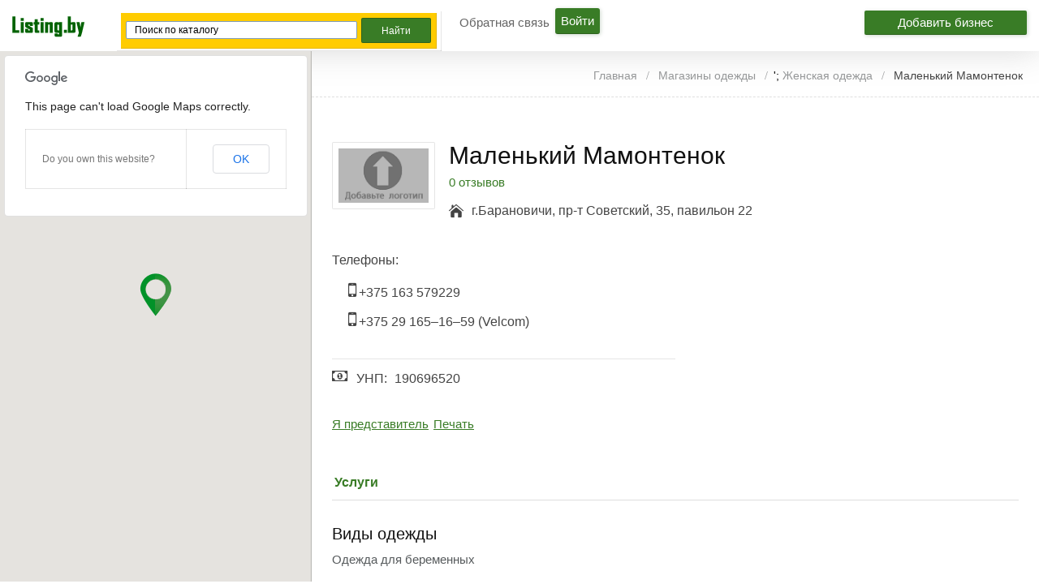

--- FILE ---
content_type: text/html; charset=UTF-8
request_url: http://listing.by/listing/malenkij-mamontenok/
body_size: 19824
content:
<!DOCTYPE html>
<!--[if lt IE 7 ]> <html class="ie6"> <![endif]-->
<!--[if IE 7 ]>    <html class="ie7"> <![endif]-->
<!--[if IE 8 ]>    <html class="ie8"> <![endif]-->
<!--[if IE 9 ]>    <html class="ie9"> <![endif]-->
<!--[if (gt IE 9)|!(IE)]><!--> <html lang="ru-RU" prefix="og: http://ogp.me/ns#"> <!--<![endif]-->
<head>
<meta http-equiv="Content-Type" content="text/html; charset=UTF-8" />
<meta name="viewport" content="width=device-width, initial-scale=1.0"/>

<meta name="viewport" content="width=device-width, initial-scale=1.0, maximum-scale=1.0, user-scalable=0" />

<!-- <meta http-equiv="X-UA-Compatible" content="IE=edge,chrome=1"> -->
<meta http-equiv="X-UA-Compatible" content="IE=edge"> <!-- Specially to make clustering work in IE -->
<title>
	Маленький Мамонтенок &#8902; адрес, фото, контакты и отзывы только на listing.by!</title>

<link rel="profile" href="http://gmpg.org/xfn/11" />

	<script>
		var closeimg = 'https://maps.gstatic.com/intl/en_us/mapfiles/close.gif';
	</script>
			<script type="text/javascript">
		var ajaxurl = 'http://listing.by/wp-admin/admin-ajax.php';
		</script>
		
<!-- This site is optimized with the Yoast SEO plugin v3.2.5 - https://yoast.com/wordpress/plugins/seo/ -->
<meta name="description" content="Маленький Мамонтенок - адрес, фото, контакты и отзывы только на listing.by!"/>
<meta name="robots" content="noodp"/>
<link rel="canonical" href="http://listing.by/listing/malenkij-mamontenok/" />
<meta property="og:locale" content="ru_RU" />
<meta property="og:type" content="article" />
<meta property="og:title" content="Маленький Мамонтенок &#8902; адрес, фото, контакты и отзывы только на listing.by!" />
<meta property="og:description" content="Маленький Мамонтенок - адрес, фото, контакты и отзывы только на listing.by!" />
<meta property="og:url" content="http://listing.by/listing/malenkij-mamontenok/" />
<meta property="og:site_name" content="Электронный справочник Listing.by" />
<meta name="twitter:card" content="summary" />
<meta name="twitter:description" content="Маленький Мамонтенок - адрес, фото, контакты и отзывы только на listing.by!" />
<meta name="twitter:title" content="Маленький Мамонтенок &#8902; адрес, фото, контакты и отзывы только на listing.by!" />
<!-- / Yoast SEO plugin. -->

<link rel='stylesheet' id='tevolution_style-css'  href='http://listing.by/wp-content/plugins/Tevolution/css.minifier.php' type='text/css' media='all' />
<link rel='stylesheet' id='print_style-css'  href='http://listing.by/wp-content/plugins/Tevolution-Directory/css/print.css' type='text/css' media='all' />
<link rel='stylesheet' id='latestfontawesomecss-css'  href='//maxcdn.bootstrapcdn.com/font-awesome/4.5.0/css/font-awesome.min.css' type='text/css' media='all' />
<link rel='stylesheet' id='gglcptch-css'  href='http://listing.by/wp-content/plugins/google-captcha/css/gglcptch.css' type='text/css' media='all' />
<link rel='stylesheet' id='directory-css-css'  href='http://listing.by/wp-content/themes/listing.by/style.css' type='text/css' media='all' />
<link rel='stylesheet' id='tmp-responsive-css'  href='http://listing.by/wp-content/themes/dir/css/responsive.css' type='text/css' media='all' />
<link rel='stylesheet' id='tmpl_dir_css-css'  href='http://listing.by/wp-content/themes/dir/style.css' type='text/css' media='all' />
<link rel='stylesheet' id='tmpl_childtheme_view-css'  href='http://listing.by/wp-content/themes/listing.by/theme-style.css' type='text/css' media='all' />
<link rel='stylesheet' id='wpdiscuz-frontend-css-css'  href='http://listing.by/wp-content/plugins/wpdiscuz/assets/css/wpdiscuz.min.css' type='text/css' media='all' />
<link rel='stylesheet' id='wpdiscuz-validator-css-css'  href='http://listing.by/wp-content/plugins/wpdiscuz/assets/third-party/validator/validator.min.css' type='text/css' media='all' />
<link rel='stylesheet' id='wpdiscuz-tooltipster-css-css'  href='http://listing.by/wp-content/plugins/wpdiscuz/assets/third-party/tooltipster/css/tooltipster.min.css' type='text/css' media='all' />
<link rel='stylesheet' id='wpdiscuz-mod-moderation-styles-css'  href='http://listing.by/wp-content/plugins/wpdiscuz-frontend-moderation/assets/css/style.css' type='text/css' media='all' />
<script type='text/javascript' src='http://listing.by/wp-includes/js/jquery/jquery.js'></script>
<script type='text/javascript' src='http://listing.by/wp-includes/js/jquery/jquery-migrate.min.js'></script>
<script type='text/javascript' src='http://maps.googleapis.com/maps/api/js?v=3.exp&#038;libraries=places'></script>
<script type='text/javascript' src='http://listing.by/wp-content/plugins/Tevolution/js/markermanager.js'></script>
<script type='text/javascript' src='http://listing.by/wp-content/plugins/wpdiscuz-frontend-moderation/assets/js/script.js'></script>
<script type='text/javascript' src='http://listing.by/wp-content/plugins/wpdiscuz/assets/third-party/validator/validator.min.js'></script>
<script type='text/javascript' src='http://listing.by/wp-content/plugins/wpdiscuz/assets/third-party/cookie/jquery.cookie.min.js'></script>
<script type='text/javascript' src='http://listing.by/wp-content/plugins/wpdiscuz/assets/third-party/tooltipster/js/jquery.tooltipster.min.js'></script>
<script type='text/javascript' src='http://listing.by/wp-content/plugins/wpdiscuz/assets/third-party/autogrow/jquery.autogrowtextarea.min.js'></script>
<script type='text/javascript'>
/* <![CDATA[ */
var wpdiscuzAjaxObj = {"url":"http:\/\/listing.by\/wp-admin\/admin-ajax.php","wpdiscuz_options":{"wc_hide_replies_text":"\u0421\u043f\u0440\u044f\u0442\u0430\u0442\u044c \u043e\u0442\u0432\u0435\u0442\u044b","wc_show_replies_text":"\u041f\u043e\u043a\u0430\u0437\u0430\u0442\u044c \u043e\u0442\u0432\u0435\u0442\u044b","wc_msg_required_fields":"\u041f\u043e\u0436\u0430\u043b\u0443\u0439\u0441\u0442\u0430, \u0437\u0430\u043f\u043e\u043b\u043d\u0438\u0442\u0435 \u0432\u0441\u0435 \u0442\u0440\u0435\u0431\u0443\u0435\u043c\u044b\u0435 \u043f\u043e\u043b\u044f.","wc_invalid_field":"\u041d\u0435\u043a\u043e\u0442\u043e\u0440\u044b\u0435 \u043f\u043e\u043b\u044f \u0437\u0430\u043f\u043e\u043b\u043d\u0435\u043d\u044b \u043d\u0435\u0432\u0435\u0440\u043d\u043e","wc_invalid_captcha":"\u041d\u0435\u0432\u0435\u0440\u043d\u043e \u0432\u0432\u0435\u0434\u0435\u043d \u043a\u043e\u0434","wc_error_empty_text":"\u043f\u043e\u0436\u0430\u043b\u0443\u0439\u0441\u0442\u0430, \u0437\u0430\u043f\u043e\u043b\u043d\u0438\u0442\u0435 \u044d\u0442\u043e \u043f\u043e\u043b\u0435, \u0447\u0442\u043e\u0431\u044b \u043a\u043e\u043c\u043c\u0435\u043d\u0442\u0438\u0440\u043e\u0432\u0430\u0442\u044c","wc_error_url_text":"\u0421\u0441\u044b\u043b\u043a\u0430 \u043d\u0435\u0434\u0435\u0439\u0441\u0442\u0432\u0438\u0442\u0435\u043b\u044c\u043d\u0430","wc_error_email_text":"\u0410\u0434\u0440\u0435\u0441 \u044d\u043b\u0435\u043a\u0442\u0440\u043e\u043d\u043d\u043e\u0439 \u043f\u043e\u0447\u0442\u044b \u043d\u0435\u0434\u0435\u0439\u0441\u0442\u0432\u0438\u0442\u0435\u043b\u0435\u043d","wc_login_to_vote":"\u0412\u044b \u0434\u043e\u043b\u0436\u043d\u044b \u0432\u043e\u0439\u0442\u0438 , \u0447\u0442\u043e\u0431\u044b \u043f\u0440\u043e\u0433\u043e\u043b\u043e\u0441\u043e\u0432\u0430\u0442\u044c","wc_deny_voting_from_same_ip":"\u0412\u044b \u043d\u0435 \u043c\u043e\u0436\u0435\u0442\u0435 \u0433\u043e\u043b\u043e\u0441\u043e\u0432\u0430\u0442\u044c \u0437\u0430 \u044d\u0442\u043e\u0442 \u043a\u043e\u043c\u043c\u0435\u043d\u0442\u0430\u0440\u0438\u0439","wc_self_vote":"\u0412\u044b \u043d\u0435 \u043c\u043e\u0436\u0435\u0442\u0435 \u0433\u043e\u043b\u043e\u0441\u043e\u0432\u0430\u0442\u044c \u0437\u0430 \u0441\u0432\u043e\u0439 \u043a\u043e\u043c\u043c\u0435\u043d\u0442\u0430\u0440\u0438\u0439","wc_vote_only_one_time":"\u0412\u044b \u0443\u0436\u0435 \u0433\u043e\u043b\u043e\u0441\u043e\u0432\u0430\u043b\u0438 \u0437\u0430 \u044d\u0442\u043e\u0442 \u043a\u043e\u043c\u043c\u0435\u043d\u0442\u0430\u0440\u0438\u0439","wc_voting_error":"\u041e\u0448\u0438\u0431\u043a\u0430 \u0433\u043e\u043b\u043e\u0441\u043e\u0432\u0430\u043d\u0438\u044f","wc_captcha_show_hide":"1","wc_msg_input_min_length":"\u0421\u043b\u0438\u0448\u043a\u043e\u043c \u043c\u0430\u043b\u043e \u0441\u0438\u043c\u0432\u043e\u043b\u043e\u0432","wc_msg_input_max_length":"\u0421\u043b\u0438\u0448\u043a\u043e\u043c \u043c\u043d\u043e\u0433\u043e \u0431\u0443\u043a\u0432","wc_held_for_moderate":"\u041a\u043e\u043c\u043c\u0435\u043d\u0442\u0430\u0440\u0438\u0439 \u043e\u0436\u0438\u0434\u0430\u0435\u0442 \u043c\u043e\u0434\u0435\u0440\u0430\u0446\u0438\u0438","wc_comment_edit_not_possible":"\u0418\u0437\u0432\u0438\u043d\u0438\u0442\u0435, \u043d\u043e \u043a\u043e\u043c\u043c\u0435\u043d\u0442\u0430\u0440\u0438\u0439 \u0443\u0436\u0435 \u043d\u0435\u043b\u044c\u0437\u044f \u043e\u0431\u043d\u043e\u0432\u0438\u0442\u044c","wc_comment_not_updated":"\u0418\u0437\u0432\u0438\u043d\u0438\u0442\u0435, \u043a\u043e\u043c\u043c\u0435\u043d\u0442\u0430\u0440\u0438\u0439 \u043d\u0435 \u0431\u044b\u043b \u043e\u0431\u043d\u043e\u0432\u043b\u0435\u043d","wc_comment_not_edited":"\u0412\u044b \u043d\u0435 \u0441\u0434\u0435\u043b\u0430\u043b\u0438 \u043d\u0438\u043a\u0430\u043a\u0438\u0445 \u0438\u0437\u043c\u0435\u043d\u0435\u043d\u0438\u0439","wc_new_comment_button_text":"\u043d\u043e\u0432\u044b\u0439 \u043a\u043e\u043c\u043c\u0435\u043d\u0442\u0430\u0440\u0438\u0439","wc_new_comments_button_text":"\u043d\u043e\u0432\u044b\u0435 \u043a\u043e\u043c\u043c\u0435\u043d\u0442\u0430\u0440\u0438\u0438","wc_new_reply_button_text":"\u043d\u043e\u0432\u044b\u0439 \u043e\u0442\u0432\u0435\u0442 \u043d\u0430 \u0432\u0430\u0448 \u043a\u043e\u043c\u043c\u0435\u043d\u0442\u0430\u0440\u0438\u0439","wc_new_replies_button_text":"\u043d\u043e\u0432\u044b\u0435 \u043e\u0442\u0432\u0435\u0442\u044b \u043d\u0430 \u0432\u0430\u0448\u0438 \u043a\u043e\u043c\u043c\u0435\u043d\u0442\u0430\u0440\u0438\u0438","wc_captcha_show_hide_for_members":0,"is_email_field_required":"1","is_user_logged_in":false,"commentListLoadType":"2","commentListUpdateType":"0","commentListUpdateTimer":"30","liveUpdateGuests":"1","wc_comment_bg_color":"#FEFEFE","wc_reply_bg_color":"#F8F8F8","wordpress_comment_order":"asc","commentsVoteOrder":false,"wordpressThreadCommentsDepth":"5","wordpressIsPaginate":"1","commentTextMaxLength":null,"storeCommenterData":100000,"isCaptchaInSession":true,"isGoodbyeCaptchaActive":false,"version":"3.2.8","wc_post_id":36786,"loadLastCommentId":null,"confirm":"Are you sure you want to set this comment as","approved":"\u043e\u0434\u043e\u0431\u0440\u0435\u043d","unapproved":"\u043e\u0442\u043a\u043b\u043e\u043d\u0435\u043d","trash":"trashed","spam":"\u0441\u043f\u0430\u043c","confirm_blacklist":"Are you sure you want to move this user into blacklist","confirm_delete":"Are you sure you want to delete this comment"}};
/* ]]> */
</script>
<script type='text/javascript' src='http://listing.by/wp-content/plugins/wpdiscuz/assets/js/wpdiscuz.min.js'></script>
<link rel="alternate" type="application/json+oembed" href="http://listing.by/wp-json/oembed/1.0/embed?url=http%3A%2F%2Flisting.by%2Flisting%2Fmalenkij-mamontenok%2F" />
<link rel="alternate" type="text/xml+oembed" href="http://listing.by/wp-json/oembed/1.0/embed?url=http%3A%2F%2Flisting.by%2Flisting%2Fmalenkij-mamontenok%2F&#038;format=xml" />

	<script  type="text/javascript" async >
		var ajaxUrl = "http://listing.by/wp-admin/admin-ajax.php";
		var tevolutionajaxUrl = "http://listing.by/wp-content/plugins/Tevolution/tevolution-ajax.php";
		var upload_single_title = "Загрузить изображение";
		var RecaptchaOptions = { theme : '', lang : '', tabindex :'' };
				var current_user="0";
		var favourites_sort="";
				<!--Single Page inquiry from variable -->
		var current_post_id="36786";
		var captcha_invalid_msg="Please fill the captcha form";
		var fullname_error_msg="Please enter your name";
		var email_error_msg="Please enter your valid email address";
		var email_balnk_msg="Please enter your email address.";
		var subject_error_msg="Please enter subject line";
		var comment_error_msg="Пожалуйста, введите сообщение";
		var friendname_error_msg="Please enter your friend's name";
		var friendemail_error_msg="Please enter your friend's valid email address";
		var friend_comment_error_msg="Please Enter Comments";
		var claim_error_msg="Please enter your claim message.";
		var already_claimed_msg="Владелец уже отправил заявку";
		<!--END single page inquiry form variable -->

					var RATING_IMAGE_ON = '<i class="fa fa-star rating-on"></i>';
			var RATING_IMAGE_OFF = '<i class="fa fa-star rating-off"></i>';
			var POSTRATINGS_MAX = "5";
						var VALIDATION_MESSAGE = "Пожалуйста, выберите оценку от 1 до 5";
			var VALIDATION_RATING = 1;
						
				/*check wether payment gateway validattion is statisfied or not*/
		var validate_gateway = true;
		var user_email_error ="Данный email уже используется на сайте.";
		var user_email_verified="Email введен правильно";
		var user_fname_error="Данный логин уже занят.";
		var user_login_link =" or <a href='http://listing.by/login/'>Авторизируйтесь</a>";
		var user_fname_verified="Данный логин свободен";
		var user_name_verified='';
		var user_name_error="Incorrect username";
		var submit_form_error="Please Login before you submit a form.";

		var TWEET="Tweet";
		var FB_LIKE="Share";
		var PINT_REST="Pin";
    </script>
            <!--<script type="text/javascript" src="http://listing.by/wp-content/plugins/Tevolution/tmplconnector/monetize/templatic-custom_fields/js/payment_gateway_validation.js"></script>-->
		<style type="text/css">#wpcomm .wc_new_comment{background:#00B38F;}#wpcomm .wc_new_reply{background:#00B38F;}#wpcomm .wc-form-wrapper{background:#F9F9F9;}#wpcomm select,#wpcomm input[type="text"],#wpcomm input[type="email"],#wpcomm input[type="url"]{border:#D9D9D9 1px solid;}#wpcomm .wc-comment .wc-comment-right{background:#FEFEFE;}#wpcomm .wc-reply .wc-comment-right{background:#F8F8F8;}#wpcomm .wc-comment-text{font-size:14px;color:#555;}#wpcomm .wc-blog-administrator > .wc-comment-right .wc-comment-author,#wpcomm .wc-blog-administrator > .wc-comment-right .wc-comment-author a{color:#00B38F;}#wpcomm .wc-blog-administrator > .wc-comment-left .wc-comment-label{background:#00B38F;}#wpcomm .wc-blog-editor > .wc-comment-right .wc-comment-author,#wpcomm .wc-blog-editor > .wc-comment-right .wc-comment-author a{color:#00B38F;}#wpcomm .wc-blog-editor > .wc-comment-left .wc-comment-label{background:#00B38F;}#wpcomm .wc-blog-author > .wc-comment-right .wc-comment-author,#wpcomm .wc-blog-author > .wc-comment-right .wc-comment-author a{color:#00B38F;}#wpcomm .wc-blog-author > .wc-comment-left .wc-comment-label{background:#00B38F;}#wpcomm .wc-blog-contributor > .wc-comment-right .wc-comment-author,#wpcomm .wc-blog-contributor > .wc-comment-right .wc-comment-author a{color:#00B38F;}#wpcomm .wc-blog-contributor > .wc-comment-left .wc-comment-label{background:#00B38F;}#wpcomm .wc-blog-subscriber > .wc-comment-right .wc-comment-author,#wpcomm .wc-blog-subscriber > .wc-comment-right .wc-comment-author a{color:#00B38F;}#wpcomm .wc-blog-subscriber > .wc-comment-left .wc-comment-label{background:#00B38F;}#wpcomm .wc-blog-post_author > .wc-comment-right .wc-comment-author,#wpcomm .wc-blog-post_author > .wc-comment-right .wc-comment-author a{color:#00B38F;}#wpcomm .wc-blog-post_author > .wc-comment-left .wc-comment-label{background:#00B38F;}#wpcomm .wc-blog-guest > .wc-comment-right .wc-comment-author,#wpcomm .wc-blog-guest > .wc-comment-right .wc-comment-author a{color:#00B38F;}#wpcomm .wc-blog-guest > .wc-comment-left .wc-comment-label{background:#00B38F;}#wpcomm .wc-comment-footer a,#wpcomm .wc-comment-footer span.wc_editable_comment,#wpcomm .wc-comment-footer span.wc_save_edited_comment,#wpcomm span.wc_cancel_edit{color:#666666;}#wpcomm .wc-comment-footer .wc-vote-result{background:#666666;}#wpcomm .wc-reply-link,#wpcomm .wc-vote-link,#wpcomm .wc-share-link{color:#666666;}.wc-load-more-submit{border:1px solid #D9D9D9;}#wpcomm .wc-new-loaded-comment > .wc-comment-right{background:#FFFAD6;}.comments-area{width:auto;}.wpdiscuz-front-actions{background:#F9F9F9;}.wpdiscuz-subscribe-bar{background:#F9F9F9;}.wpdiscuz-sort-buttons{color:#666666;}.wpdiscuz-sort-button{color:#666666; cursor:pointer;}.wpdiscuz-sort-button:hover{color:#00B38F;cursor:pointer;}.wpdiscuz-sort-button-active{color:#00B38F!important;cursor:default!important;}#wpcomm .page-numbers{color:#555;border:#555 1px solid;}#wpcomm span.current{background:#555;}#wpcomm .wpdiscuz-readmore{cursor:pointer;color:#00B38F;}.wpdiscuz-mod-moderation-buttons span:hover{color:#00B38F;}.wpdiscuz-mod-moderate-comment, .wpdiscuz-mod-delete-comment-not-admin{color:#666666;}.wpdiscuz-mod-moderation{background-color:#FFFFFF;border:1px solid #333333;}.wpdiscuz-mod-arrow{border-bottom:9px solid #333333;}.wpdiscuz-mod-arrow-no-border{border-bottom:9px solid #FFFFFF;}.wpdiscuz-mod-moderation-buttons{color:#555;}.wpdiscuz-mod-moderation-buttons span{border-bottom:1px solid #DDDDDD;font-size:14px !important;} #wpcomm .wpdiscuz-textarea-wrap{border:#D9D9D9 1px solid;}</style>
                                <script type="text/javascript">
                              jQuery(function () {
                                   jQuery('#image_gallery a').lightBox();
                              });

                              jQuery('.tabs').bind('tabsshow', function (event, ui) {
                                   if (ui.panel.id == "listing_map") {
                                        Demo.init();
                                   }
                              });
                              jQuery(function () {
                                   var n = jQuery("ul.tabs li a, .tmpl-accordion dd a").attr("href");
                                   if (n == "#listing_map") {
                                        Demo.init();
                                   }
                              })
                              jQuery(function () {
                                   jQuery(document).on('click',"ul.tabs li a, .tmpl-accordion dd a", function () {
                                        var n = jQuery(this).attr("href");
                                        if (n == "#listing_map") {
                                             Demo.init();
                                        }
                                   })
                              });
                              jQuery(function () {
                                   jQuery('#tabs').tabs({
                                        activate: function (event, ui) {
                                             //console.log(event);
                                             var panel = jQuery(".ui-state-active a").attr("href");
                                             if (panel == '#listing_map') {
                                                  Demo.init();
                                             }
                                        }
                                   });
                              });
                    </script>
                    <link rel="stylesheet" href="http://listing.by/wp-content/themes/listing.by/style.css" type="text/css" media="all" />
<link rel="stylesheet" href="http://listing.by/wp-content/themes/dir/css/admin_style.css" type="text/css" media="all" />
<!--[if lt IE 9]>
<script src="http://html5shim.googlecode.com/svn/trunk/html5.js"></script>
<![endif]-->
<!--[if IE]>
<style>
    body{word-wrap:inherit!important;}
</style>
<![endif]-->
<script type="text/javascript">
  jQuery( document ).ready(function() {
    jQuery('strong.prev.page-numbers,span.previous').html( "<i class='fa fa-angle-left'></i>" );
    jQuery('strong.next.page-numbers,span.next').html( "<i class='fa fa-angle-right'></i>" );
    jQuery('.woocommerce-pagination li a.prev.page-numbers').html( "<i class='fa fa-angle-left'></i>" );
    jQuery('.woocommerce-pagination li a.next.page-numbers').html( "<i class='fa fa-angle-right'></i>" );
  });

</script>


</head>
<body class="wordpress  ru_RU child-theme y2026 m01 d25 h23 sunday logged-out singular singular-listing singular-listing-36786 wordpress layout-default  tevolution-directory directory-single-page">

                    <style type='text/css'>body{   }
                         div#header, header#header{ background:none; !important; }
                                                            .directory-front-page .home_page_banner{   background-image:url('http://listing.by/wp-content/themes/listing.by/images/home-banner-bg.jpg');  }
                                             </style>
          <div class="supreme_wrapper ">
<div class="off-canvas-wrap" data-offcanvas> <!-- off-canvas-wrap start -->
  <div class="inner-wrap"> <!-- inner-wrap start -->
    <nav class="tab-bar hide-for-large-up">
      <section class="left-small">
        <a class="left-off-canvas-toggle menu-icon" href="#"><span></span></a> <!-- offcanvas icon -->
      </section>

	  <section class="middle tab-bar-section">
        <a href="http://listing.by/" title="Электронный справочник Listing.by" rel="Home">
		  <img class="logo" src="http://listing.by/wp-content/uploads/2015/05/listing.png" alt="Электронный справочник Listing.by" />
		</a>
      </section>

      <section class="right-medium">
    		<div id="templatic_text-1" class="widget templatic_text"><div class="widget-wrap widget-inside">		<div class="textwidget">	<a class="submit-small-button button add-comp-button" href="http://listing.by/submit-listing">Добавить бизнес</a>	</div>
		</div></div> <!-- From widget cache in 0.0004 seconds (cwdgt-4920e2fc3392130c670950ed366491e4) -->      </section>
    </nav>

    <aside class="left-off-canvas-menu"> <!-- off canvas side menu -->
    <div id="nav" class="nav_bg">	<div id="menu-mobi-secondary" class="menu-container">
	  <nav role="navigation" class="wrap">
		<div id="menu-mobi-secondary-title">
		  Menu		</div>
		<!-- #menu-secondary-title -->
		<div class="menu"><ul id="menu-mobi-secondary-items" class="off-canvas-list"><li id="menu-item-62332" class="menu-item menu-item-type-post_type menu-item-object-page menu-item-62332"><a href="http://listing.by/contact-us/">Обратная связь</a></li>
<li class="tmpl-login" ><a data-reveal-id="tmpl_reg_login_container" href="javascript:void(0);" onClick="tmpl_login_frm();">Войти</a></li></ul></div>	  </nav>
	</div>
<!-- #menu-secondary .menu-container -->
</div>    </aside>


<div id="container" class="container-wrap">
<div class="header_container clearfix">
  <div class="header_strip">
    <div class="listing_menu clearfix">
	<div id="templatic_text-1" class="widget templatic_text"><div class="widget-wrap widget-inside">		<div class="textwidget">	<a class="submit-small-button button add-comp-button" href="http://listing.by/submit-listing">Добавить бизнес</a>	</div>
		</div></div> <!-- From widget cache in 0 seconds (cwdgt-4920e2fc3392130c670950ed366491e4) -->
    </div>
         <div id="header" class="clearfix">
		          <div class="header-wrap">
               <div id="branding">
                    <hgroup>
					                         <div id="site-title">
                         	<a href="http://listing.by/" title="Электронный справочник Listing.by" rel="Home">
                              	<img class="logo" src="http://listing.by/wp-content/uploads/2015/05/listing.png" alt="Электронный справочник Listing.by" />
                              </a>
                         </div>

                         
                    </hgroup>
                    
               </div>
               <!-- #branding -->

               	<!-- #sidebar-header right start -->
		<aside id="sidebar-header" class="sidebar">
	  <div id="templatic_text-12" class="widget templatic_text"><div class="widget-wrap widget-inside">		<div class="textwidget">	      <div class="ya-site-form ya-site-form_inited_no" onclick="return {'action':'http://listing.by/search/','arrow':false,'bg':'#ffcc00','fontsize':12,'fg':'#000000','language':'ru','logo':'rb','publicname':'Поиск в каталоге компаний Listing.by','suggest':true,'target':'_self','tld':'ru','type':2,'usebigdictionary':true,'searchid':2270953,'input_fg':'#000000','input_bg':'#ffffff','input_fontStyle':'normal','input_fontWeight':'normal','input_placeholder':'Поиск по каталогу','input_placeholderColor':'#000000','input_borderColor':'#7f9db9'}"><form action="https://yandex.ru/search/site/" method="get" target="_self"><input type="hidden" name="searchid" value="2270953"/><input type="hidden" name="l10n" value="ru"/><input type="hidden" name="reqenc" value=""/><input type="search" name="text" value=""/><input type="submit" value="Найти"/></form></div><style type="text/css">.ya-page_js_yes .ya-site-form_inited_no { display: none; }</style><script type="text/javascript">(function(w,d,c){var s=d.createElement('script'),h=d.getElementsByTagName('script')[0],e=d.documentElement;if((' '+e.className+' ').indexOf(' ya-page_js_yes ')===-1){e.className+=' ya-page_js_yes';}s.type='text/javascript';s.async=true;s.charset='utf-8';s.src=(d.location.protocol==='https:'?'https:':'http:')+'//site.yandex.net/v2.0/js/all.js';h.parentNode.insertBefore(s,h);(w[c]||(w[c]=[])).push(function(){Ya.Site.Form.init()})})(window,document,'yandex_site_callbacks');</script>
   	</div>
		</div></div> <!-- From widget cache in 0.0005 seconds (cwdgt-fe2fb403494566bc55103588a48e1c6a) -->	</aside>
	<!-- #sidebar-header right end -->
	        <div id="nav-secondary" class="nav_bg columns">
        <div id="menu-secondary" class="menu-container clearfix">
  <nav role="navigation" class="wrap">
    <!-- #menu-secondary-title -->
    <div id="menu-secondary-title">
      Menu    </div>
    <div class="menu"><ul id="menu-secondary-items" class=""><li class="menu-item menu-item-type-post_type menu-item-object-page menu-item-62332"><a href="http://listing.by/contact-us/">Обратная связь</a></li>
<li class="tmpl-login" ><a data-reveal-id="tmpl_reg_login_container" href="javascript:void(0);" onClick="tmpl_login_frm();">Войти</a></li></ul></div>  </nav>
</div>
<!-- #menu-secondary .menu-container -->
        </div>
        
          </div>
          <!-- .wrap -->
              </div>
    <!-- #header -->
  </div>
</div>

<div id="main" class="clearfix ">
<div class="wrap ">
          <div class="map-sidebar">
               <!--Map Section Start -->
                          <div id="directory_location_map" style="width:100%;">
                <div class="directory_google_map" id="directory_google_map_id" style="width:100%;">
                    <div id="map-container" style="height:450px;"></div>
<div id="detail_map" style="display:none;">
<a href="javascript:void(0);" onclick="return Demo.get_closeDirections();" class="hide_map_direction" style="display:none"><i class="fa fa-times"></i></a>
<select onchange="Demo.getDirections();" id="travel-mode-input" style="display:none;">
  <option value="driving" selected="selected">Автомобилем</option>
  <option value="transit">Общественным транспортом</option>
  <option value="bicycling">На велосипеде</option>
  <option value="walking">Пешком</option>
</select>
<select onchange="Demo.getDirections();" id="unit-input" style="display:none;">
  <option value="metric"  selected="selected">Метрическая</option>
  <option value="imperial">Имперская</option>
</select>
</div>
</form>
<div id="dir-container"></div>
<!--</div>-->
	<script type="text/javascript" async >
	function get_googlemap_directory(){
		set_direction_map();
	}
	function set_direction_map()
	{
		if(document.getElementById('from-input').value=="Введите место" || document.getElementById('from-input').value=='')
		{
			alert("Пожалуйста, введите ваш адрес, чтобы проложить маршрут");return false;
		}else
		{
			document.getElementById('travel-mode-input').style.display='';
			document.getElementById('detail_map').style.display='';
			document.getElementById('unit-input').style.display='';
			Demo.getDirections();
		}
	}
	var currentReverseGeocodeResponse;
	var marker;
	var panorama;

	var Demo = {
	  /* HTML Nodes */
	  mapContainer: document.getElementById('map-container'),
	  dirContainer: document.getElementById('dir-container'),
	  fromInput: document.getElementById('from-input'),
	  toInput: document.getElementById('to-input'),
	  travelModeInput: document.getElementById('travel-mode-input'),
	  unitInput: document.getElementById('unit-input'),
	  /* API Objects */
	  dirService: new google.maps.DirectionsService(),
	  dirRenderer: new google.maps.DirectionsRenderer(),
	  map: null,
	  showDirections: function(dirResult, dirStatus) {
		if (dirStatus != google.maps.DirectionsStatus.OK) {
		  alert('Directions failed: ' + dirStatus);
		  return;
		}
		/* Show directions */
		Demo.dirRenderer.setMap(Demo.map);
		jQuery('.hide_map_direction').show();
		Demo.dirRenderer.setPanel(Demo.dirContainer);
		Demo.dirRenderer.setDirections(dirResult);
	  },
	  hideDirections: function (dirResult, dirStatus){
		/* Hide directions */
		Demo.init();
		jQuery('.hide_map_direction').hide();
		/*hide by car and metric select box when we click on direction close button*/
		jQuery('#detail_map').hide();
		Demo.dirRenderer.setPanel();

	  },
	  get_closeDirections: function(){
	  /* Close get direction results */
		var fromStr = Demo.fromInput.value;
		var toStr = Demo.toInput.value;
		var dirRequest = {
			origin: fromStr,
			destination: toStr,
			travelMode: Demo.getSelectedTravelMode(),
			unitSystem: Demo.getSelectedUnitSystem(),
			provideRouteAlternatives: true
		};
		Demo.dirService.route(dirRequest, Demo.hideDirections);
	  },
	  getSelectedTravelMode: function() {
		var value =Demo.travelModeInput.options[Demo.travelModeInput.selectedIndex].value;
		if (value == 'driving') {
		  value = google.maps.DirectionsTravelMode.DRIVING;
		} else if (value == 'bicycling') {
		  value = google.maps.DirectionsTravelMode.BICYCLING;
		} else if (value == 'walking') {
		  value = google.maps.DirectionsTravelMode.WALKING;
		}else if (value == 'transit') {
		  value = google.maps.DirectionsTravelMode.TRANSIT;
		} else {
		  alert('Unsupported travel mode.');
		}
		return value;
	  },
	  getSelectedUnitSystem: function() {
		return Demo.unitInput.options[Demo.unitInput.selectedIndex].value == 'metric' ?
			google.maps.DirectionsUnitSystem.METRIC :
			google.maps.DirectionsUnitSystem.IMPERIAL;
	  },
	  getDirections: function() {
		var fromStr = Demo.fromInput.value;
		var toStr = Demo.toInput.value;
		var dirRequest = {
		  origin: fromStr,
		  destination: toStr,
		  travelMode: Demo.getSelectedTravelMode(),
		  unitSystem: Demo.getSelectedUnitSystem(),
		  provideRouteAlternatives: true
		};
		Demo.dirService.route(dirRequest, Demo.showDirections);
	  },


	init: function() {
		  var geo_latitude= (jQuery('#geo_latitude').val()!='' && jQuery('#geo_latitude').length!=0) ? jQuery('#geo_latitude').val()  : 53.1444195;
		  var geo_longitude=(jQuery('#geo_longitude').val()!='' && jQuery('#geo_longitude').length!=0) ? jQuery('#geo_longitude').val(): 26.0065239;
		  var latLng = new google.maps.LatLng(geo_latitude, geo_longitude);

		  var isDraggable = jQuery(document).width() > 480 ? true : false;
		  Demo.map = new google.maps.Map(Demo.mapContainer, {
			zoom: 13,
			scrollwheel: false,
			draggable: isDraggable,
			center: latLng,
						mapTypeId: google.maps.MapTypeId.ROADMAP
					  });
					marker = new google.maps.Marker({
				position: latLng,
				map: Demo.map,
				icon: 'http://listing.by/wp-content/themes/listing.by/images/pin.png',
								title:"Маленький Мамонтенок"
			});
		
		var styles = [];
		Demo.map.setOptions({styles: styles});

		 /* Initialize autocomplete.
			var inputField = document.getElementById('from-input');
			autocomplete = new google.maps.places.Autocomplete(inputField);
			google.maps.event.addListener(
				autocomplete, 'place_changed', function() {
			  var place = autocomplete.getPlace();
			  if (place.geometry) {
				var location = place.geometry.location;
				map.panTo(location);
				map.setZoom(12);
				marker.setMap(map);
				marker.setPosition(location);
			  }
			});

			google.maps.event.addListener(Demo.map, 'idle', function() {
			  autocomplete.setBounds(Demo.map.getBounds());
			});
			 */
	  }
	};
	function processSVData(data, status) {
		if (status == google.maps.StreetViewStatus.OK) {
			var marker = new google.maps.Marker({
				position: data.location.latLng,
				map: Demo.map,
				icon: 'http://listing.by/wp-content/themes/listing.by/images/pin.png',
				title: data.location.description
			});

			panorama.setPano(data.location.pano);
				panorama.setPov({
				heading: 270,
				pitch: 0
			});
			panorama.setVisible(true);

			google.maps.event.addListener(marker, 'click', function() {
				var markerPanoID = data.location.pano;
				/* Set the Pano to use the passed panoID */
				panorama.setPano(markerPanoID);
					panorama.setPov({
					heading: 270,
					pitch: 0
				});
				panorama.setVisible(true);
			});
		} else {
			alert('Street View data not found for this location.');
		}
	}

	/* Set address on map function */
	var geocoder = new google.maps.Geocoder();
	function geocode() {
		var address = jQuery("#frontend_address").html();
		if(address) {
			geocoder.geocode({ 'address': address, 'partialmatch': false}, geocodeResult);
		}
	}
	/*  Get the google result as per set your address fine on mao*/
	function geocodeResult(results, status) {
	  if (status == 'OK' && results.length > 0) {
		Demo.map.fitBounds(results[0].geometry.viewport);
		Demo.map.setZoom();
		addMarkerAtCenter(results[0].geometry.location);
	  }
	}
	function getCenterLatLngText() {
		return '(' + Demo.map.getCenter().lat() +', '+ Demo.map.getCenter().lng() +')';
	}
	function addMarkerAtCenter(latLng) {
	  if(latLng==''){
		var latLng = new google.maps.LatLng(53.1444195, 26.0065239);
	  }
	  Demo.map = new google.maps.Map(Demo.mapContainer, {
			zoom: 13,
			center: latLng,
			mapTypeId: google.maps.MapTypeId.ROADMAP

	  });
	  var marker = new google.maps.Marker({
		position: Demo.map.getCenter(),
		icon: 'http://listing.by/wp-content/themes/listing.by/images/pin.png',
		draggable: true,
		map: Demo.map
	  });

	  updateMarkerPosition(marker.getPosition());
	  updateMarkerPositionend(marker.getPosition());

	  google.maps.event.addListener(Demo.map, 'zoom_changed', function() {
		  document.getElementById("zooming_factor").value = Demo.map.getZoom();
	  });

	  google.maps.event.addListener( Demo.map, 'maptypeid_changed', function() {
		document.getElementById( "map_view" ).value = document.getElementById( "map_view" ).value = CheckMap_TypeID(Demo.map.getMapTypeId());
	  } );

	  google.maps.event.addListener(marker, 'drag', function() {
			updateMarkerPosition(marker.getPosition());
	  });
	  var text = 'Lat/Lng: ' + getCenterLatLngText();

	  if(currentReverseGeocodeResponse) {
		var addr = '';
		if(currentReverseGeocodeResponse.size == 0) {
		  addr = 'None';
		} else {
		  addr = currentReverseGeocodeResponse[0].formatted_address;
		}
		text = text + '<br>' + 'address: <br>' + addr;
	  }
	  var infowindow = new google.maps.InfoWindow({ content: text });
	  google.maps.event.addListener(marker, 'click', function() {
		infowindow.open(map,marker);
	  });
	}

	/* Update latitude/ longitude value on drag marker */
	function updateMarkerPosition(latLng)
	{
	  document.getElementById('geo_latitude').value = latLng.lat();
	  document.getElementById('geo_longitude').value = latLng.lng();
	}
	function updateMarkerPositionend(latLng){
	  jQuery('input[name=map_view]').parent(".radio").removeClass('active');
	  var radio = jQuery('input[name=map_view]:checked');
	  var updateDay = radio.val();
	  if(updateDay=='Street map'){
		var geo_latitude= latLng.lat();
		var geo_longitude= latLng.lng();
		var berkeley = new google.maps.LatLng(geo_latitude,geo_longitude);
		var sv = new google.maps.StreetViewService();
		sv.getPanoramaByLocation(berkeley, 50, processSVData);
	  }
	}

	/* Change the street view map  */
	function toggleStreetView() {
	  var latLng = Demo.map.getCenter();
	  panorama = Demo.map.getStreetView();
	  var sv = new google.maps.StreetViewService();
	  sv.getPanoramaByLocation(latLng, 50, processSVData);

	  panorama.setPosition(latLng);
	  panorama.setPov(/** @type {google.maps.StreetViewPov} */({
		heading: 265,
		pitch: 0
	  }));
	  var toggle = panorama.getVisible();
	  if (toggle == false) {
		document.getElementById( "map_view" ).value = 'Street Map';
		panorama.setVisible(true);
	  } else {
		document.getElementById( "map_view" ).value = CheckMap_TypeID(Demo.map.getMapTypeId());
		panorama.setVisible(false);
	  }
	}

	/*  Change map type view */
	function CheckMap_TypeID(){
	  var maptypeid=''
	  if( Demo.map.getMapTypeId()=='roadmap')
		maptypeid='Road Map';
	  else if(Demo.map.getMapTypeId() =='terrain')
		maptypeid='Terrain Map';
	  else if(Demo.map.getMapTypeId() =='satellite' || Demo.map.getMapTypeId() =='hybrid')
		maptypeid='Satellite Map';
	  else
		maptypeid='Road Map';

	  return maptypeid;
	}

	/* Onload handler to fire off the app. */
	google.maps.event.addDomListener(window, 'load', Demo.init);
	</script>
                </div>  <!-- google map #end -->
           </div>
		               <!--Map Section End -->

          </div>
<div class="content-sidebar" itemscope itemtype="http://schema.org/LocalBusiness">
     <!-- start content part-->
        <div class="breadcrumb breadcrumbs columns">
   	<div class="breadcrumb-trail" itemscope itemtype="http://schema.org/BreadcrumbList">
   		<span class="trail-begin" itemprop="itemListElement" itemscope itemtype="http://schema.org/ListItem">
            <a href="http://listing.by" itemprop="item" title="Listing.by" rel="home" class="trail-begin">
               <span itemprop="name">Главная</span>
               <meta itemprop="position" content="1" />
            </a>
         </span>
   		<span class="sep">/</span>
   		               <span itemprop="itemListElement" itemscope itemtype="http://schema.org/ListItem">
                  <a href="http://listing.by/listingcategory/magaziny-torgovye-tsentry/magaziny-odezhdy/" itemprop="item" title="Магазины одежды">
                     <span itemprop="name">Магазины одежды</span>
                     <meta itemprop="position" content="2" />
                  </a>
               </span>
               <span class="sep">/</span>';
                        <span itemprop="itemListElement" itemscope itemtype="http://schema.org/ListItem">
   		   <a href="http://listing.by/listingcategory/magaziny-torgovye-tsentry/magaziny-odezhdy/zhenskaya-odezhda/" itemprop="item" title="Женская одежда">
               <span itemprop="name">Женская одежда</span>
               <meta itemprop="position" content="3" />
            </a>
         </span>
   		<span class="sep">/</span>
   		<span class="trail-end">Маленький Мамонтенок</span>
   	</div>
   </div>
     <div id="content" role="main">
                                                  <div id="post-36786" class="post-36786 listing type-listing status-publish hentry listingcategory-zhenskaya-odezhda  post ">
                         <!--start post type title -->
          
                         <header class="entry-header">
                                                            <!-- Start Image Upload -->
                                      				                             				 <div class="entry-header-logo">
                            					<a data-reveal-id="tmpl_reg_login_container" href="javascript:void(0);" onclick="tmpl_registretion_frm();">
                                                    <img itemprop="logo" src="/wp-content/themes/listing.by/images/logoholder.gif" alt="Логотип" />
                            					</a>
                                             </div>
                                        <!-- End Image Upload -->


                              <div class="entry-header-title">
                                   <h1 itemprop="name" class="entry-title "  >Маленький Мамонтенок</h1>
                                   <meta itemprop="url" content="http://listing.by/listing/malenkij-mamontenok/" />
                                                                                <div class="listing_rating">
                                                  <div class="directory_rating_row"><span class="single_rating" itemprop="aggregateRating" itemscope itemtype="http://schema.org/AggregateRating">
                                    						<meta itemprop="bestRating" content="5">
                                    						<meta itemprop="worstRating" content="1">
                                    						<meta itemprop="ratingValue" content="0">
                                    						<meta itemprop="reviewCount" content="0">
                                                      <span><a href="#comments">0 отзывов</a></span></span></div>
                                             </div>
                                   
                                   <div class="entry_address">
                                        <p class=""><i class="sf-icon"></i><span itemprop="address" id="frontend_address" class="listing_custom frontend_address" >г.Барановичи, пр-т Советский, 35, павильон 22</span></p>
                                   </div>
                                   
                              </div>
          
                         </header>

                         <div class="contact-info">
                              <div class="entry-header-custom-wrap">
                                   
                                                                                                                                                                <div class="1phone ">
                                                  <!--<i class="sf-icon"></i>-->
                                                  <label>Телефоны: </label>
                                                  <br>
                                                  <span class="entry-phone frontend_phone listing_custom" >
                  											  <ul class="phones"><li  itemprop="telephone">+375 163 579229</li><li  itemprop="telephone">+375 29 165–16–59 (Velcom)</li></ul>                  										  </span>
                                             </div>
          
          
          <!-- Сюда дописываю свой модный опенин аурс -->
														<!-- Заканчиваю вписывать свой модный опенин аурс -->

          
                                                                      <p class="unp">
                                      <i class="fa fa-money"></i>
                                       <label>УНП: </label>
                                       <span class="entry-unp frontend_listing_timing listing_custom" >190696520</span>
                                    </p>
                                                                  </div>

                              <!--Directory Share Link Coding Start -->
                                   <div class="share_link">
		</div>	<script>
		jQuery('.share_link').each(function() {
			if ( jQuery.trim( jQuery(this).text() ).length == 0 ) {
				if ( jQuery(this).children().length == 0 ) {
					jQuery(this).text('');
					// $(this).remove(); // remove empty paragraphs
				}
			}
		});
	</script>
	                              <!--Directory Share Link Coding End -->
                              
                              <div class="claim-post-wraper">
          <div style="display: none; opacity: 0.5;" id="lean_overlay"></div>                                   <ul>
          <li class="claim_ownership">			
				<a href="javascript:void(0)" id="trigger_id" title="Я представляю эту компанию" data-reveal-id="tmpl_claim_listing" class="i_claim c_sendtofriend">Я представитель</a>
				</li><li class="print"><a id="print_id" title="Print this post" href="#print" rel="leanModal_print" class="small_btn print" onclick="tmpl_printpage()"><i class="fa fa-print" aria-hidden="true"></i>Печать</a></li>                                   </ul>
                              </div>

                         </div>

                         <div class="content-img-gallery">
                              <!-- Image Gallery Div -->
                                   
                                             
                              <!-- Finish Image Gallery Div -->
                         </div>


                         <!--Code start for single captcha -->
                         
                         <div id="myrecap" style="display:none;"></div>
                         <input type="hidden" id="owner_frm" name="owner_frm" value=""  />
                         <div id="claim_ship"></div>
                         <script type="text/javascript">
                                   var RECAPTCHA_COMMENT = '';
                                                       jQuery('#owner_frm').val(jQuery('#myrecap').html());
                                                       </script>

                         <!--Code end for single captcha -->
                         <!-- listing content-->
                         <div class="entry-content">
          
                         <script type="text/javascript">
jQuery(function() {
	jQuery('.listing-image a.listing_img').lightBox();
});
</script>

	 <ul class="tabs" data-tab role="tablist">
     			
							<li class="tab-title active" role="presentational"><a href="#special_offer" role="tab" tabindex="0" aria-selected="false" controls="special_offer">Услуги</a></li>
			     
     </ul>
<div class="tabs-content">
	      <!--Overview Section Start -->
     <section role="tabpanel" aria-hidden="false" class="content " id="listing_description" class="clearfix">
     		<h2 class="print-heading">Обзор</h2>
          <div class="entry-content frontend-entry-content content_listing">
     	
        </div>


     </section>
     <!--Overview Section End -->

               <!--Special Offer Start -->
          <section role="tabpanel" aria-hidden="false" class="content active" id="special_offer" class="clearfix">
          		<h2 class="print-heading">Услуги</h2>
               <div class="entry-proprty_feature frontend_proprty_feature ">
               <h3>Виды одежды</h3>
<p>Одежда для беременных</p>
<h3>Виды белья</h3>
<p>Женское белье, пижамы, ночные сорочки, трикотаж, чулочные изделия</p>
<h3>Виды женской одежды</h3>
<p>Одежда для беременных</p>
			   </div>
          </section>
          <!--Special Offer End -->
	

</div>
<div class="listing_custom_field"></div>
<!--Directory Social Media Coding Start -->
<!--Directory Social Media Coding End -->


                                                  </div>
                         <!--Finish the listing Content -->

                         <!--Custom field collection do action -->
                    
                    
                    </div>
                    
                              
          		
    <div class="wpdiscuz_top_clearing"></div>
                    <div id="comments" class="comments-area">
                    <div id="respond" style="width: 0;height: 0;clear: both;margin: 0;padding: 0;"></div>
                            <h3 id="wc-comment-header">Напишите отзыв!</h3>
                <div id="wpcomm" class="wpdiscuz_unauth wpdiscuz_no_avatar">
                                    <div class="wc_social_plugin_wrapper">
                            </div>
                                <div class="wc-form-wrapper wc-main-form-wrapper"  id='wc-main-form-wrapper-0_0' >
            <div class="wpdiscuz-comment-message" style="display: block;"></div>
                                        <form class="wc_comm_form wc_main_comm_form" method="post" action="" enctype="multipart/form-data">
                    <div class="wc-field-comment">
                                                <div class="wpdiscuz-item wc-field-textarea"  style="margin-left: 0;">
                            <div class="wpdiscuz-textarea-wrap ">
                                <textarea id="wc-textarea-0_0"   placeholder="Начать обсуждение" required name="wc_comment" class="wc_comment wc_field_input"></textarea>
                                                                                            </div>
                        </div>
                        <div class="clearfix"></div>
                    </div>
                    <div class="wc-form-footer"  style="display: none;">
                                                                                <div class="wc-author-data">
                                <div class="wc-field-name wpdiscuz-item">
                                    <input type="text" data-validate-length-range="3,50" maxlength="50" placeholder="Имя" value="" required="required" name="wc_name" class="wc_name wc_field_input" />
                                </div>
                                <div class="wc-field-email wpdiscuz-item">
                                    <input type="email" placeholder="Email" value="" required="required" name="wc_email"  class="wc_email wc_field_input email" />
                                </div>
                                                                <div class="clearfix"></div>
                            </div>
                                                <div class="wc-form-submit">
                           <div class="wc-field-name wpdiscuz-item">
                                  <div class="templatic_rating">
        <span class="rating_text">Поставьте оценку, нажав на звёздочки снизу: </span>
        <p class="commpadd"><span class="comments_rating"> <script src="http://listing.by/wp-content/plugins/Tevolution/tmplconnector/monetize/templatic-ratings/post_rating.js" type="text/javascript"></script>
<ul><li  id="rating_36786_1" onmouseover="current_rating_star_on('36786','1','1 балл');" onmousedown="current_rating_star_off('36786','1');" ><i class="fa fa-star rating-off" ></i></li><li  id="rating_36786_2" onmouseover="current_rating_star_on('36786','2','2 балла(ов)');" onmousedown="current_rating_star_off('36786','2');" ><i class="fa fa-star rating-off" ></i></li><li  id="rating_36786_3" onmouseover="current_rating_star_on('36786','3','3 балла(ов)');" onmousedown="current_rating_star_off('36786','3');" ><i class="fa fa-star rating-off" ></i></li><li  id="rating_36786_4" onmouseover="current_rating_star_on('36786','4','4 балла(ов)');" onmousedown="current_rating_star_off('36786','4');" ><i class="fa fa-star rating-off" ></i></li><li  id="rating_36786_5" onmouseover="current_rating_star_on('36786','5','5 балла(ов)');" onmousedown="current_rating_star_off('36786','5');" ><i class="fa fa-star rating-off" ></i></li></ul><span class="rate-comment" id="ratings_36786_text" style="display:inline-table; position:relative; top:-2px; padding-left:10px; " ></span><input type="hidden" name="post_id" id="rating_post_id" value="36786" /><input type="hidden" name="post_36786_rating" id="post_36786_rating" value="" /><script type="text/javascript">current_rating_star_on('36786',0,'0 балла(ов)');</script> </span> </p>
    </div>
	                           </div>
                                                        <div class="wc-field-submit">
                                                                                                            <div class="wc_notification_checkboxes" style="display:block">
                                                                                            <input id="wc_notification_new_comment-0_0" class="wc_notification_new_comment-0_0" value="comment"  type="checkbox" name="wpdiscuz_notification_type" /> <label class="wc-label-comment-notify" for="wc_notification_new_comment-0_0">Сообщать о новых ответах на этот комментарий</label><br />
                                                                                        </div>
                                                                                                    <input type="button" class="wc_comm_submit button alt"  value="Оставить комментарий" name="submit">
                            </div>
                            <div class="clearfix"></div>
                        </div>
                        <div class="clearfix"></div>
                    </div>
                    <div class="clearfix"></div>
                    <input type="hidden" class="wpdiscuz_unique_id" value="0_0" name="wpdiscuz_unique_id">
                </form>
                    </div>
                    <div id="wpdiscuz_hidden_secondary_form" style="display: none;">
                        <div class="wc-form-wrapper wc-secondary-form-wrapper"  id='wc-secondary-form-wrapper-wpdiscuzuniqueid'  style='display: none;' >
            <div class="wpdiscuz-comment-message" style="display: block;"></div>
                            <div class="wc-secondary-forms-social-content"></div>
                                        <form class="wc_comm_form wc-secondary-form-wrapper" method="post" action="" enctype="multipart/form-data">
                    <div class="wc-field-comment">
                                                <div class="wpdiscuz-item wc-field-textarea"  style="margin-left: 0;">
                            <div class="wpdiscuz-textarea-wrap ">
                                <textarea id="wc-textarea-wpdiscuzuniqueid"   placeholder="Присоединиться к обсуждению" required name="wc_comment" class="wc_comment wc_field_input"></textarea>
                                                                                            </div>
                        </div>
                        <div class="clearfix"></div>
                    </div>
                    <div class="wc-form-footer"  style="display: none;">
                                                                                <div class="wc-author-data">
                                <div class="wc-field-name wpdiscuz-item">
                                    <input type="text" data-validate-length-range="3,50" maxlength="50" placeholder="Имя" value="" required="required" name="wc_name" class="wc_name wc_field_input" />
                                </div>
                                <div class="wc-field-email wpdiscuz-item">
                                    <input type="email" placeholder="Email" value="" required="required" name="wc_email"  class="wc_email wc_field_input email" />
                                </div>
                                                                <div class="clearfix"></div>
                            </div>
                                                <div class="wc-form-submit">
                           <div class="wc-field-name wpdiscuz-item">
                                                         </div>
                                                        <div class="wc-field-submit">
                                                                                                            <div class="wc_notification_checkboxes" style="display:block">
                                                                                            <input id="wc_notification_new_comment-wpdiscuzuniqueid" class="wc_notification_new_comment-wpdiscuzuniqueid" value="comment"  type="checkbox" name="wpdiscuz_notification_type" /> <label class="wc-label-comment-notify" for="wc_notification_new_comment-wpdiscuzuniqueid">Сообщать о новых ответах на этот комментарий</label><br />
                                                                                        </div>
                                                                                                    <input type="button" class="wc_comm_submit button alt"  value="Оставить комментарий" name="submit">
                            </div>
                            <div class="clearfix"></div>
                        </div>
                        <div class="clearfix"></div>
                    </div>
                    <div class="clearfix"></div>
                    <input type="hidden" class="wpdiscuz_unique_id" value="wpdiscuzuniqueid" name="wpdiscuz_unique_id">
                </form>
                    </div>
                    </div>
                        <hr>

                        
                
                                <div id="wcThreadWrapper" class="wc-thread-wrapper">
                                    
                    <div class="wpdiscuz-comment-pagination">
                                            </div>
                </div>
                <div class="wpdiscuz_clear"></div>
                            </div>
        </div>
        <div class="wpdiscuz-loading-bar wpdiscuz-loading-bar-unauth"><img class="wpdiscuz-loading-bar-img" alt="wpDiscuz" src="http://listing.by/wp-content/plugins/wpdiscuz/assets/img/loading.gif" width="32" height="25" /></div>
             </div>
     <!-- #content -->


</div>




<!-- end  content part-->
</div>
<!-- .wrap -->
</div>
<!-- #main -->
</div>
<!-- #container -->

<a class="exit-off-canvas"></a> <!-- exit-off-canvas - overlay to exit offcanvas -->
<a class="exit-selection"></a>
<div class="exit-sorting"></div>
  </div> <!-- inner-wrap start -->
</div> <!-- off-canvas-wrap end -->


<footer id="footer" class="clearfix">
    <div class="footer_bottom clearfix">
    <div class="footer-wrap clearfix row">
      <div class="columns">
                        <div class="footer-content"> <p class="copyright">listing.by © 2010—2026</p><!--LiveInternet counter--><script type="text/javascript"><!--
document.write("<a href='//www.liveinternet.ru/click' "+
"target=_blank><img src='//counter.yadro.ru/hit?t26.1;r"+
escape(document.referrer)+((typeof(screen)=="undefined")?"":
";s"+screen.width+"*"+screen.height+"*"+(screen.colorDepth?
screen.colorDepth:screen.pixelDepth))+";u"+escape(document.URL)+
";"+Math.random()+
"' alt='' title='LiveInternet: показано число посетителей за"+
" сегодня' "+
"border='0' width='88' height='15'></a>")
//--></script><!--/LiveInternet-->
 </div>
            <!-- .footer-content -->
                    </div>
    </div>
    <!-- .wrap -->
  </div>
  <script type="text/javascript">

	/* jQuery( document ).load(function() {
			jQuery('.entry-title').focus();
	}); */

	  jQuery( document ).ready(function() {

		/* this is added for scroll by keyboard up/down key */
		jQuery('a.trail-begin').focus();

	  resizeDiv();



      jQuery( ".left-off-canvas-toggle" ).click(function() {
        jQuery( "#show_togglebox_wrap" ).addClass( "offcanvas-open" );
      });
      jQuery( ".exit-off-canvas" ).click(function() {
        jQuery( "#show_togglebox_wrap" ).removeClass( "offcanvas-open" );
      });


      // var strip_height = jQuery('.header_strip').height() + 32;
      // jQuery('html').css('padding-top',strip_height+'px');

      // jQuery('.supreme_wrapper').css('height', '100%').css('height', '-='+top_strip_height+'px');

      jQuery('.home_page_banner input[type="text"]').on('click', function( e ) {
        if($j('.ui-autocomplete').css('display') == 'none')
        {
          $j('html').addClass('customclass');
        }
      });
      jQuery('html .exit-selection').on('click', function( e ) {
        $j('html').removeClass('customclass');
      });

    			 var top_strip_height = jQuery('.header_strip,#wpadminbar').height() + 27;
			 var adminbarheight = jQuery('#wpadminbar').height();

          if (jQuery(window).width() >= 1200)
          {
            //var top_strip_height = jQuery('.header_strip,#wpadminbar').height() + 27;
            jQuery(document).ready(function(){
              resizeDiv_();
            });
            window.onresize = function(event) {
              resizeDiv();
            }
            function resizeDiv_() {
              var theHeight = jQuery(window).height() - top_strip_height;
              jQuery('.map-sidebar,.content-sidebar').css({'height': theHeight + 'px'/*,'margin-top': top_strip_height + 'px'*/});
              jQuery('.supreme_wrapper').css({'margin-top': adminbarheight + 'px'});
            }
          }
          if (jQuery(window).width() <= 1200){
            var tab_bar_height = jQuery('.tab-bar').height();
            jQuery(document).ready(function(){
              resizeDiv();
            });
            window.onresize = function(event) {
              resizeDiv();
            }

          }
       
          // Hide Adminbar And Add logout Class for remove blank space
            jQuery('body').addClass('logged-out');
    

    });

	function resizeDiv() {

		 if (jQuery(window).width() >= 1200)
            {
				var strip_height = jQuery('#wpadminbar').height();
							}

		                        var top_strip_height = jQuery('.header_strip,#wpadminbar').height() + 27;
						var adminbarheight = jQuery('#wpadminbar').height();
			var tab_bar_height = jQuery('.tab-bar').height();
			var theHeight = jQuery(window).height() - tab_bar_height;
			jQuery('.map-sidebar,.content-sidebar').css({'height': theHeight + 'px'});
			jQuery('.supreme_wrapper').css({'margin-top': adminbarheight + 'px'});
		

	}
</script>
</footer>
<!-- #footer -->

</div>
	<script>
			var IMAGE_LOADING  = 'http://listing.by/wp-content/plugins/Tevolution/tmplconnector/monetize/templatic-custom_fields/images/lightbox-ico-loading.gif';
		var IMAGE_PREV     = 'http://listing.by/wp-content/plugins/Tevolution/tmplconnector/monetize/templatic-custom_fields/images/lightbox-btn-prev.gif';
		var IMAGE_NEXT     = 'http://listing.by/wp-content/plugins/Tevolution/tmplconnector/monetize/templatic-custom_fields/images/lightbox-btn-next.gif';
		var IMAGE_CLOSE    = 'http://listing.by/wp-content/plugins/Tevolution/tmplconnector/monetize/templatic-custom_fields/images/lightbox-btn-close.gif';
		var IMAGE_BLANK    = 'http://listing.by/wp-content/plugins/Tevolution/tmplconnector/monetize/templatic-custom_fields/images/lightbox-blank.gif';
		jQuery(function() {
			jQuery('#gallery a').lightBox();
		});
			</script>
			<script  type="text/javascript" src="http://listing.by/wp-content/plugins/Tevolution/tmplconnector/monetize/templatic-custom_fields/js/jquery.lightbox.js"></script>
        <link rel="stylesheet" type="text/css" href="http://listing.by/wp-content/plugins/Tevolution/tmplconnector/monetize/templatic-custom_fields/css/jquery.lightbox.css" media="screen" />
		        <script  type="text/javascript" async >
			jQuery(window).load(function()
			{
				jQuery('#silde_gallery').flexslider({
					animation: 'slide',
										controlNav: true,
					directionNav: true,
										animationLoop: false,
					slideshow: false,
					itemWidth: 61,
					itemMargin: 10,
					 					touch:true,
					asNavFor: '#slider'
				  });
				jQuery('#slider').flexslider(
				{
					animation: 'slide',
					slideshow: false,
					direction: 'horizontal',
					slideshowSpeed: 7000,
					animationLoop: true,
					startAt: 0,
					smoothHeight: true,
					easing: 'swing',
					pauseOnHover: true,
					video: true,
					controlNav: true,
					directionNav: true,
					touch:true,
					start: function(slider)
					{
						jQuery('body').removeClass('loading');
					}
					 				});
			});
			/*FlexSlider: Default Settings*/
		</script>
               <script  type="text/javascript" async >
			jQuery(function() {
				jQuery('.listing-image a.listing_img').lightBox();
			});
			jQuery('.tabs').bind('tabsshow', function(event, ui) {
				if (ui.panel.id == "listing_map"){
					Demo.init();
				}
			});
			jQuery(function(){ var n=jQuery("ul.tabs li a, .tmpl-accordion dd a").attr("href");if(n=="#listing_map"){Demo.init();}})

			jQuery(function(){jQuery(document).on('click',"ul.tabs li a, .tmpl-accordion dd a", function(){
				var n=jQuery(this).attr("href");if(n=="#listing_map"){Demo.init();}
			})});
		</script>
		          <script type="text/javascript">
                    if (history.length > 1) {
                         jQuery("#tmpl-back-link").show();
                    }
          </script>
                              <script type="text/javascript">

                              jQuery(".b_getdirection").click(function () {
                                   jQuery(".map-sidebar > div").addClass('directions-results');
                              });
                              jQuery(".google-map-directory #from-input").on('keyup', function (e) {
                                   if (e.keyCode == 13)
                                   {
                                        jQuery(".map-sidebar > div").addClass('directions-results');
                                   }
                              });
                    </script>

                    	<script type="text/javascript">
	// <![CDATA[
		var $shorcode_gallery_popup = jQuery.noConflict();
		$shorcode_gallery_popup(document).ready(function($){
			$shorcode_gallery_popup(".gallery").each(function(index, obj){
				var galleryid = Math.floor(Math.random()*10000);
				$shorcode_gallery_popup(obj).find("a").colorbox({rel:galleryid, maxWidth:"95%", maxHeight:"95%"});
			});
			$shorcode_gallery_popup("a.lightbox").colorbox({maxWidth:"95%", maxHeight:"95%"});
		});
	// ]]>
	</script>
		<script  type="text/javascript" async >
		var category_map = '';
	</script>
	<!-- Login form -->
	<div id="tmpl_reg_login_container" class="reveal-modal tmpl_login_frm_data" data-reveal>
		<a href="javascript:;" class="modal_close"></a>
		<div id="tmpl_login_frm" > 
			<div class="login_form_l"><h3>Войти</h3>			<div class="login_form_box">
			
            					<form name="popup_login" id="popup_login" action="http://listing.by/listing/malenkij-mamontenok/" method="post" >
                					<input type="hidden" name="action" value="login" />                         
					<div class="form_row clearfix">
						<label>Имя пользователя <span class="indicates">*</span> </label>
						<input type="text" name="log" id="user_login" value="" size="20" class="textfield" />
						<span id="user_loginInfo"></span> 
					</div>
					
					<div class="form_row clearfix">
						<label> Пароль <span class="indicates">*</span> </label>
						<input type="password" name="pwd" id="user_pass" class="textfield" value="" size="20"  />
						<span id="user_passInfo"></span> 
					</div>
					<input type="hidden" name="redirect_to" value="" />
					<input type="hidden" name="testcookie" value="1" />
					<div class="form_row rember clearfix">
					<label>
						<input name="rememberme" type="checkbox" id="rememberme" value="forever" class="fl" />
						Запомнить меня на этом компьютере 
					</label>	
					
					 <!-- html to show social login -->
                    <a onclick="showhide_forgetpw('popup_login');" href="javascript:void(0)" class="lw_fpw_lnk">Забыли свой пароль?</a> 
				    </div>
				 	
					<div class="form_row ">
				    <input class="b_signin_n" type="submit" value="Войти"  name="submit" />		
					<p class="forgot_link">
								
					</p>
				    </div> 
					
					<div class="gglcptch gglcptch_invisible"><div id="gglcptch_recaptcha_1722772136" class="gglcptch_recaptcha"></div>
				<noscript>
					<div style="width: 302px;">
						<div style="width: 302px; height: 422px; position: relative;">
							<div style="width: 302px; height: 422px; position: absolute;">
								<iframe src="https://www.google.com/recaptcha/api/fallback?k=6LdHAlcUAAAAALQgCytYsOlu0-x85YVlJbkvxRJ3" frameborder="0" scrolling="no" style="width: 302px; height:422px; border-style: none;"></iframe>
							</div>
						</div>
						<div style="border-style: none; bottom: 12px; left: 25px; margin: 0px; padding: 0px; right: 25px; background: #f9f9f9; border: 1px solid #c1c1c1; border-radius: 3px; height: 60px; width: 300px;">
							<textarea id="g-recaptcha-response" name="g-recaptcha-response" class="g-recaptcha-response" style="width: 250px !important; height: 40px !important; border: 1px solid #c1c1c1 !important; margin: 10px 25px !important; padding: 0px !important; resize: none !important;"></textarea>
						</div>
					</div>
				</noscript></div> 
							
				</form>
								
					
	<div  class='forgotpassword' id="lostpassword_form" style="display:none;" >
	<h3>Забыли пароль?</h3>
	<form name="popup_login_forgot_pass" id="popup_login_forgot_pass" action="http://listing.by/listing/malenkij-mamontenok/" method="post" >
			<input type="hidden" name="action" value="lostpassword" />
		<div class="form_row clearfix">
		<label> Email: </label>
		<input type="text" name="user_login" id="user_login_email"  value="" size="20" class="textfield" />
			 <span id="forget_user_email_error" class="message_error2"></span>
		<div class="gglcptch gglcptch_invisible"><div id="gglcptch_recaptcha_505547424" class="gglcptch_recaptcha"></div>
				<noscript>
					<div style="width: 302px;">
						<div style="width: 302px; height: 422px; position: relative;">
							<div style="width: 302px; height: 422px; position: absolute;">
								<iframe src="https://www.google.com/recaptcha/api/fallback?k=6LdHAlcUAAAAALQgCytYsOlu0-x85YVlJbkvxRJ3" frameborder="0" scrolling="no" style="width: 302px; height:422px; border-style: none;"></iframe>
							</div>
						</div>
						<div style="border-style: none; bottom: 12px; left: 25px; margin: 0px; padding: 0px; right: 25px; background: #f9f9f9; border: 1px solid #c1c1c1; border-radius: 3px; height: 60px; width: 300px;">
							<textarea id="g-recaptcha-response" name="g-recaptcha-response" class="g-recaptcha-response" style="width: 250px !important; height: 40px !important; border: 1px solid #c1c1c1 !important; margin: 10px 25px !important; padding: 0px !important; resize: none !important;"></textarea>
						</div>
					</div>
				</noscript></div>		</div>
		<input type="hidden" name="pwdredirect_to" value="" />
		<input type="submit" name="get_new_password" onclick="return forget_email_validate('popup_login_forgot_pass');" value="Создать новый пароль" class="b_signin_n " />
	</form>
	</div>
   
			</div>
			<!-- Enable social media(gigya plugin) if activated-->         
						<!--End of plugin code-->
			
			<script  type="text/javascript" async >
				function showhide_forgetpw(form_id)
				{
					jQuery(document).on('click','form#'+form_id+' .lw_fpw_lnk', function(e){
						jQuery(this).closest('form#'+form_id).next().show();
						e.preventDefault();
						return false;
					});
				}
				
				function forget_email_validate(form_id){
					var email = jQuery('#'+form_id+' #user_login_email');
					var filter = /^([a-zA-Z0-9_\.\-])+\@(([a-zA-Z0-9\-])+\.)+([a-zA-Z0-9]{2,4})+$/;
					
					if(email.val()==''){
						jQuery('#'+form_id+' #forget_user_email_error').html("Пожалуйста, введите E-mail");
						email.focus();
						return false;
					}else if (!filter.test(email.val())) {						
						jQuery('#'+form_id+' #forget_user_email_error').html("Пожалуйста, введите корректный email адрес");
						email.focus();
						return false;
					}else
					{
						jQuery('form#'+form_id+' .error_msg').remove();
						jQuery('form#'+form_id+' .success_msg').remove();
						jQuery('#'+form_id+' #forget_user_email_error').html("");
						jQuery.ajax({
						type: 'POST',
						url: ajaxUrl,
						data:'action=tmpl_forgot_pass_validation&user_login='+email.val(),			
						success: function(result){
								jQuery('form#'+form_id).prepend(result);
								jQuery('form#'+form_id+' .error_msg').delay(3000).fadeOut('slow');
								jQuery('form#'+form_id+' .success_msg').delay(3000).fadeOut('slow');
							}
						});
						return false;
					}
				}
			</script>
		</div>		</div>
		<!-- Registration form -->
		<div id="tmpl_sign_up" style="display:none;">  
			<p>Регистрация отключена на этом сайте.</p>            <script type="text/javascript" async >
          /*
           * registration valdiation
           */
          jQuery.noConflict();
jQuery(document).ready(function()
{
var userform_ = jQuery("#");
var pwd = jQuery("#pwd");

          var pwd_error = jQuery("#pwdInfo");

                    function validate_pwd()
                    {
                                        if(jQuery("#pwd").val() == "")

                              {
                                        pwd.addClass("error");
                                        pwd_error.text("Please enter password");
                                        pwd_error.addClass("message_error2");
                                        return false;
                              }
                              else{
                                        pwd.removeClass("error");
                                        pwd_error.text("");
                                        pwd_error.removeClass("message_error2");
                                        return true;
                              }
                    }
                    pwd.blur(validate_pwd);
                    pwd.keyup(validate_pwd);
                    var cpwd = jQuery("#cpwd");

          var cpwd_error = jQuery("#cpwdInfo");

                    function validate_cpwd()
                    {
                                        if(jQuery("#cpwd").val() == "")

                              {
                                        cpwd.addClass("error");
                                        cpwd_error.text("Please enter confirm password");
                                        cpwd_error.addClass("message_error2");
                                        return false;
                              } else if(jQuery("#cpwd").val() != jQuery("#pwd").val()) {
                                        cpwd.addClass("error");
                                        cpwd_error.text("Please confirm your password");
                                        cpwd_error.addClass("message_error2");
                                        return false;
                              }
                              else{
                                        cpwd.removeClass("error");
                                        cpwd_error.text("");
                                        cpwd_error.removeClass("message_error2");
                                        return true;
                              }
                    }
                    cpwd.blur(validate_cpwd);
                    cpwd.keyup(validate_cpwd);
                    
userform_.submit(function()
{
          if(typeof social_login!=="undefined" && social_login==1){
                    return true;
          }
          if( validate_pwd() & validate_cpwd())
          {
                    return true
          }
          else
          {
                    return false;
          }
});

});</script>
			<p>У вас уже есть учетная запись? <a href="javascript:void(0)" class="widgets-link" id="tmpl-back-login">Авторизируйтесь</a></p>
		</div>
		
	</div>
<div id="tmpl_claim_listing" class="reveal-modal tmpl_login_frm_data clearfix"  style="display:none;" data-reveal>
	<div class="claim_ownership">
		<div id="claim-header" class="claim-header">
		<h4 class="h4">Подтвердить представительство<br/><strong>Маленький Мамонтенок</strong></h4>
		<p id="reply_send_success" class="success_msg" style="display:none;"></p>
		<a class="modal_close" href="javascript:;"></a>
	</div>
	<p>Сначала необходимо зарегистрироваться. После регистрации вы сможете здесь отправить заявку на управление страницей компании.</p><div class="tmpl-login"><a data-reveal-id="tmpl_reg_login_container" href="javascript:void(0);" onclick="tmpl_registretion_frm();">Регистрация</a></div>	</div>
</div>
			<script type="text/javascript">
				jQuery(window).load(function()
				{
					jQuery('#silde_gallery').flexslider({
						animation: "slide",
												controlNav: false,
						directionNav: false,
												animationLoop: false,
						slideshow: false,
						itemWidth: 60,
						itemMargin: 13,
												asNavFor: '#slider'
					  });
					jQuery('#slider').flexslider(
					{
						animation: 'slide',
						slideshow: false,
						direction: "horizontal",
						slideshowSpeed: 7000,
						animationLoop: true,
						startAt: 0,
						smoothHeight: true,
						easing: "swing",
						pauseOnHover: true,
						video: true,
						controlNav: false,
						directionNav: false,
						prevText: '<i class="fa fa-chevron-left"></i>',
						nextText: '<i class="fa fa-chevron-right"></i>',
						start: function(slider)
						{
							jQuery('body').removeClass('loading');
						}
											});
				});
				//FlexSlider: Default Settings
			</script>
			<div class="wpdiscuz-mod-email"></div><div class="wpdiscuz-mod-email-form" style="display: none;"><span class="wpdiscuz-mod-author">You are going to send email to <em></em></span><i class="fa fa-times"></i><div style="clear: both;"></div><input placeholder="Тема письма" type="text" class="wpdiscuz-mod-subj" value="" /><textarea class="wpdiscuz-mod-msg" placeholder="Ваше сообщение"></textarea><br /><div class="wpdiscuz-mod-button-align"><button type="button" class="wpdiscuz-mod-send">Отправить</button></div></div><div class="wpdiscuz-mod-moving" style="display: none;"></div><div class="wpdiscuz-mod-move-form" style="display: none;"><span class="wpdiscuz-mod-author">Move Comment<br /><em></em></span><i class="fa fa-times"></i><div style="clear: both;"></div><div style="position: relative;"><input type="text" class="wpdiscuz-mod-post" placeholder="Enter post title..." /><div class="wpdiscuz-mod-posts"></div></div><div class="wpdiscuz-mod-button-align"><button type="button" class="wpdiscuz-mod-move">Move</button></div></div><link rel='stylesheet' id='jQuery_datepicker_css-css'  href='http://listing.by/wp-content/plugins/Tevolution/css/datepicker/jquery.ui.all.min.css' type='text/css' media='all' />
<script type='text/javascript' src='http://listing.by/wp-content/plugins/Tevolution/tmplconnector/monetize/templatic-generalization/js/basic.js'></script>
<script type='text/javascript' src='http://listing.by/wp-includes/js/jquery/ui/core.min.js'></script>
<script type='text/javascript' src='http://listing.by/wp-includes/js/jquery/ui/widget.min.js'></script>
<script type='text/javascript' src='http://listing.by/wp-includes/js/jquery/ui/tabs.min.js'></script>
<script type='text/javascript' src='http://listing.by/wp-includes/js/comment-reply.min.js'></script>
<script type='text/javascript' src='http://listing.by/wp-content/themes/dir/js/jquery.colorbox-min.js'></script>
<script type='text/javascript' src='http://listing.by/wp-content/themes/dir/js/_supreme.min.js'></script>
<script type='text/javascript' src='http://listing.by/wp-includes/js/jquery/jquery.form.min.js'></script>
<script type='text/javascript' src='http://listing.by/wp-includes/js/wp-embed.min.js'></script>
<script type='text/javascript' src='http://listing.by/wp-includes/js/jquery/ui/position.min.js'></script>
<script type='text/javascript' src='http://listing.by/wp-includes/js/jquery/ui/menu.min.js'></script>
<script type='text/javascript' src='http://listing.by/wp-includes/js/wp-a11y.min.js'></script>
<script type='text/javascript'>
/* <![CDATA[ */
var uiAutocompleteL10n = {"noResults":"\u0420\u0435\u0437\u0443\u043b\u044c\u0442\u0430\u0442\u043e\u0432 \u043d\u0435 \u043d\u0430\u0439\u0434\u0435\u043d\u043e.","oneResult":"\u041d\u0430\u0439\u0434\u0435\u043d 1 \u0440\u0435\u0437\u0443\u043b\u044c\u0442\u0430\u0442. \u0414\u043b\u044f \u043f\u0435\u0440\u0435\u043c\u0435\u0449\u0435\u043d\u0438\u044f \u0438\u0441\u043f\u043e\u043b\u044c\u0437\u0443\u0439\u0442\u0435 \u043a\u043b\u0430\u0432\u0438\u0448\u0438 \u0432\u0432\u0435\u0440\u0445\/\u0432\u043d\u0438\u0437.","manyResults":"\u041d\u0430\u0439\u0434\u0435\u043d\u043e \u0440\u0435\u0437\u0443\u043b\u044c\u0442\u0430\u0442\u043e\u0432: %d. \u0414\u043b\u044f \u043f\u0435\u0440\u0435\u043c\u0435\u0449\u0435\u043d\u0438\u044f \u0438\u0441\u043f\u043e\u043b\u044c\u0437\u0443\u0439\u0442\u0435 \u043a\u043b\u0430\u0432\u0438\u0448\u0438 \u0432\u0432\u0435\u0440\u0445\/\u0432\u043d\u0438\u0437."};
/* ]]> */
</script>
<script type='text/javascript' src='http://listing.by/wp-includes/js/jquery/ui/autocomplete.min.js'></script>
<script type='text/javascript' src='http://listing.by/wp-content/plugins/Tevolution/js/tevolution-script.min.js'></script>
        <script type="text/javascript" async >
			jQuery(function() {
				jQuery(document).on('click','.addtofav', function(){
					post_id = jQuery(this).attr('data-id');
					/*add  html while login to add to favorite*/
					jQuery('#tmpl_login_frm form#loginform').append('<input type="hidden" name="post_id" value="'+post_id+'" />');
					jQuery('#tmpl_login_frm form#loginform').append('<input type="hidden" name="addtofav" value="addtofav" />');
					jQuery('#tmpl_login_frm form#loginform [name=redirect_to]').val(jQuery(location).attr('href'));
					/*add  html while register to add to favorite*/
					jQuery('#tmpl_sign_up form#userform').append('<input type="hidden" name="post_id" value="'+post_id+'" />');
					jQuery('#tmpl_sign_up form#userform').append('<input type="hidden" name="addtofav" value="addtofav" />');
					jQuery('#tmpl_sign_up form#userform [name=reg_redirect_link]').val(jQuery(location).attr('href'));
				});
			});
		</script>
       		<script id="tmpl-foundation" src="http://listing.by/wp-content/plugins/Tevolution/js/foundation.min.js"> </script>
	<script  type="text/javascript" async >
		
		jQuery(document).ready(function() {
		
			/* When click on links available in login box widget */
			
			jQuery('#login_widget #tmpl-reg-link').click(function(){
				jQuery('#login_widget #tmpl_sign_up').show();
				jQuery('#login_widget #tmpl_login_frm').hide();
			});
			
			jQuery('#login_widget #tmpl-back-login').click(function(){
				jQuery('#login_widget #tmpl_sign_up').hide();
				jQuery('#login_widget #tmpl_login_frm').show();
			});
			
			/* When click on links Login/reg pop ups */
			
			jQuery('#tmpl_reg_login_container #tmpl-reg-link').click(function(){
				jQuery('#tmpl_reg_login_container #tmpl_sign_up').show();
				jQuery('#tmpl_reg_login_container #tmpl_login_frm').hide();
			});
			
			jQuery('#tmpl_reg_login_container #tmpl-back-login').click(function(){
				jQuery('#tmpl_reg_login_container #tmpl_sign_up').hide();
				jQuery('#tmpl_reg_login_container #tmpl_login_frm').show();
			});
			
			jQuery('#login_widget .lw_fpw_lnk').click(function(){
				if(jQuery('#login_widget #lostpassword_form').css('display') =='none'){
					jQuery('#login_widget #lostpassword_form').show();
				}else{
					jQuery('#login_widget #lostpassword_form').hide();
				}
				jQuery('#login_widget #tmpl_sign_up').hide();
			});
			
		});
	</script>

</body>
</html>


--- FILE ---
content_type: text/css;charset=UTF-8
request_url: http://listing.by/wp-content/plugins/Tevolution/css.minifier.php
body_size: 32658
content:
body{height: 100%; -webkit-appearance: none;}input[type="button"] {-webkit-appearance: none;}@media screen and (max-width: 650px){body{ min-width: 100%!important;}div#widgets-right .sidebar-name h3{ padding: 15px 25px 15px 7px; text-overflow: ellipsis;}.wp-admin input,.wp-admin select{ max-width: 100%;}}h1 {font-size:24px}img {max-width: 100%;}.form-table #post_type td fieldset label{display:block}meta.foundation-version {font-family: "/5.4.2/"; }meta.foundation-mq-small {font-family: "/only screen/";width: 0em; }meta.foundation-mq-medium {font-family: "/only screen and (min-width:40.063em)/"; width: 40.063em; }meta.foundation-mq-large {font-family: "/only screen and (min-width:64.063em)/"; width: 64.063em; }meta.foundation-mq-xlarge {font-family: "/only screen and (min-width:90.063em)/"; width: 90.063em; }meta.foundation-mq-xxlarge {font-family: "/only screen and (min-width:120.063em)/"; width: 120.063em; }meta.foundation-data-attribute-namespace {font-family: false; }#stripe_cc_month_tr .row3 .month,#stripe_cc_month_tr .row3 .year{width:100%; display:inline-block; }#stripe_cc_month_tr .row3 .month .select-wrap,#stripe_cc_month_tr .row3 .year .select-wrap{width:100%;}#stripe_cc_number_tr td, #stripe_cv2_tr td {vertical-align: middle;}.ajax-fa-spin{margin-left:-24px; display:inline;}@media only screen {.grid .post { width: 100%; position: relative; padding-left: 0.9375rem; padding-right: 0.9375rem; float: left; }}@media only screen and (min-width: 480px) {.grid .post { width: 50%; position: relative; padding-left: 0.9375rem; padding-right: 0.9375rem; float: left; }}@media only screen and (min-width: 768px) {.grid .post { width: 33.33333%; position: relative; padding-left: 0.9375rem; padding-right: 0.9375rem; float: left; }}@media only screen and (min-width: 1024px) {.grid .post { width: 33.33333%; position: relative; padding-left: 0.9375rem; padding-right: 0.9375rem; float: left; }}.reveal-modal-bg { position: fixed; height: 100%; width: 100%; background: black; background: rgba(0, 0, 0, 0.45); z-index: 999999; display: none; top: 0; left: 0; }dialog, .reveal-modal { visibility: hidden; display: none; position: absolute; z-index: 9999999; width: 94%; top: 0; left:3%; background-color: white; padding: 1.25rem; border: solid 1px #666666; box-shadow: 0 0 10px rgba(0, 0, 0, 0.4);}body dialog, body .reveal-modal{background: #FFF!important;}@media only screen and (max-width: 1600px){dialog, .reveal-modal{max-height: 80%; overflow-y: auto;}}@media only screen and (max-width: 1500px){dialog, .reveal-modal{max-height: 70%; overflow-y: auto;}}@media only screen and (max-width: 1400px){dialog, .reveal-modal{max-height: 60%; overflow-y: auto;}}@media only screen and (max-width: 40em) { dialog, .reveal-modal { min-height: 100vh; } }@media only screen and (min-width: 40.063em) { dialog, .reveal-modal { left: 50%; } }dialog .column, dialog .columns, .reveal-modal .column, .reveal-modal .columns { min-width: 0; }dialog > :first-child, .reveal-modal > :first-child { margin-top: 0; }dialog > :last-child, .reveal-modal > :last-child { margin-bottom: 0; }@media only screen and (min-width: 40.063em) { dialog, .reveal-modal { margin-left: -40%; width: 80%; } }@media only screen and (min-width: 40.063em) { dialog, .reveal-modal { top: 6.25rem; } }dialog .close-reveal-modal, .reveal-modal .close-reveal-modal { font-size:0;}dialog[open] { display: block; visibility: visible; }@media screen and (max-width: 40.063em){.preview_submit_from_data.reveal-modal{ padding: 20px 0px;}.preview_submit_from_data .directory-single-page .hentry .entry-header-logo{width: 100%; display: inline-block;}.preview_submit_from_data .directory-single-page .hentry .entry-header-title{width: 100%; display: inline-block;}.preview_submit_from_data .directory-single-page .hentry .entry-header-title .entry-header-custom-wrap{ margin-bottom: 0;}.preview_submit_from_data .directory-single-page .hentry .entry-header-title .entry-header-custom-wrap .entry-header-custom-left{ border: 0; padding: 0; margin: 0;}.preview_submit_from_data .directory-single-page .hentry .entry-header-title .entry-header-custom-wrap p label{ width: 20%; margin-right: 0;}.preview_submit_from_data .directory-single-page .hentry .entry-header-title .entry-header-custom-wrap p span{ width: 80%;}}dialog, .reveal-modal { padding: 1.875rem; }dialog.radius, .reveal-modal.radius { border-radius: 3px; }dialog.round, .reveal-modal.round { border-radius: 1000px; }dialog.collapse, .reveal-modal.collapse { padding: 0; }@media only screen and (min-width: 40.063em) { dialog.tiny, .reveal-modal.tiny { margin-left: -15%; width: 30%; } }@media only screen and (min-width: 40.063em) { dialog.small, .reveal-modal.small { margin-left: -20%; width: 40%; } }@media only screen and (min-width: 40.063em) { dialog.medium, .reveal-modal.medium { margin-left: -30%; width: 60%; } }@media only screen and (min-width: 40.063em) { dialog.large, .reveal-modal.large { margin-left: -35%; width: 70%; } }@media only screen and (min-width: 40.063em) { dialog.xlarge, .reveal-modal.xlarge { margin-left: -47.5%; width: 95%; } }dialog.full, .reveal-modal.full { top: 0; left: 0; height: 100%; height: 100vh; min-height: 100vh; margin-left: 0 !important; }@media only screen and (min-width: 40.063em) { dialog.full, .reveal-modal.full { margin-left: -50vw; width: 100vw; } }@media print { dialog, .reveal-modal { background: #fff !important; } }.payment_error{color:red;font-size:12px;display:block;}.tev_sorting_option .tev_options_sel { background-color: rgba(0, 0, 0, 0.05); border: 1px solid rgba(0, 0, 0, 0.13); border-radius: 4px;padding: 9px 8px 5px;}.select-wrap .tev_options_sel + span.select { height: 35px; overflow: hidden; }ul.sorting_option { min-width: 150px; height: auto; width: auto; border: 1px #ccc solid; border-radius: 4px; margin-left: 6px; position: absolute;}ul.sorting_option:before { font-family: fontAwesome; position: absolute; right: 10px; top: 7px; content: "\f0d7"; pointer-events:none; z-index: 4;}ul.sorting_option li { padding: 5px 25px 4px 10px; z-index: 2; border-bottom: 1px solid #eee;display: block; clear: both; background: white; border-radius: 2px; }ul.sorting_option li:first-child { border-top: none; }ul.sorting_option li.init:first-child { border-bottom: none; }ul.sorting_option li:last-child { border-bottom: none; }ul.sorting_option li.init {position: relative; height: 32px; overflow: hidden; }ul.sorting_option li.init a{padding: 0;}ul.sorting_option li:not(.init) { float: left; width: 148px; display: none; background: #fff; }ul.sorting_option li:not(.init):hover, ul.sorting_option li.selected:not(.init) { background: #ddd; }li.init { cursor: pointer; }.tev_sorting_option {display: inline-block; position: relative; z-index: 2; margin-bottom: 5px;vertical-align: top; margin-left: 5px;}ul.sorting_option{min-width:150px;height:auto;width:auto;border:1px #ccc solid;border-radius:4px;margin-left:6px;position:absolute;}.post-type-links li > a{ margin:0 4px; }.post-type-links li { margin:0 5px; }ul.sorting_option:before { font-family: fontAwesome; position: absolute; right: 10px; top: 7px; content: "\f0d7"; pointer-events:none; z-index: 4;}ul.sorting_option li { padding: 5px 25px 4px 10px; z-index: 2; border-bottom: 1px solid #eee;display: block; clear: both; background: white; border-radius: 2px; }ul.sorting_option li:first-child { border-top: none; }ul.sorting_option li.init:first-child { border-bottom: none; }ul.sorting_option li:last-child { border-bottom: none; }ul.sorting_option li.init {position: relative; height: 32px; overflow: hidden; }ul.sorting_option li.init a{padding: 0;}ul.sorting_option li:not(.init) { float: left; width: 148px; display: none; background: #fff; }ul.sorting_option li:not(.init):hover, ul.sorting_option li.selected:not(.init) { background: #ddd; }li.init { cursor: pointer; }a#submit { z-index: 1; }dialog .close-reveal-modal, .reveal-modal .close-reveal-modal,.modal_close {display: block; height: 22px; position: absolute; right: 3px; top: 3px; width: 22px; z-index: 2; text-align: center;}dialog .close-reveal-modal:before,.reveal-modal .close-reveal-modal:before,.modal_close:before{ content: '\f00d'; font-family: FontAwesome; color: #333; font-size: 15px;}@media screen and (max-width: 700px) {.wordpress .tabs + .directory_manager_tab .sort_options { position: relative; top: 0;}}@media screen and (max-width: 480px) {body .list .post .entry .date { background: none; color: #000;}.tab_drawer_heading { background-color: #ccc; color: #fff;border-top: 1px solid #333;margin: 0;padding: 5px 20px;display: block;cursor: pointer;-webkit-touch-callout: none;-webkit-user-select: none;-khtml-user-select: none;-moz-user-select: none;-ms-user-select: none;user-select: none;}.d_active {background-color: #666;color: #fff;}body .list .post .entry .date{background:none;color:#000;}.wordpress .tabs + .directory_manager_tab .sort_options{position:relative;top:0;}.tab_drawer_heading{background-color:#ccc;color:#fff;border-top:1px solid #333;margin:0;padding:5px 20px;display:block;cursor:pointer;-webkit-touch-callout:none;-webkit-user-select:none;-khtml-user-select:none;-moz-user-select:none;-ms-user-select:none;user-select:none;}.d_active{background-color:#666;color:#fff;}}#lost-connection-notice {display:none!important}.form_cat ul {list-style:none}a.toplevel_page_templatic_system_menu .wp-menu-image {background-image:url(images/templatic-icons.png);background-repeat:no-repeat;background-position:0 0!important;opacity:.8}a.toplevel_page_templatic_system_menu.wp-has-current-submenu .wp-menu-image, a.toplevel_page_templatic_system_menu:hover .wp-menu-image {background-position:0 -30px!important;opacity:1}.sidebar ul li {padding:5px 0}.wp-admin label {cursor:pointer;display:inline}#lost-connection-notice{display:none!important;}.form_cat ul{list-style:none;}a.toplevel_page_templatic_system_menu .wp-menu-image{background-image:url(images/templatic-icons.png);background-repeat:no-repeat;background-position:0 0!important;opacity:.8;}a.toplevel_page_templatic_system_menu.wp-has-current-submenu .wp-menu-image,a.toplevel_page_templatic_system_menu:hover .wp-menu-image{background-position:0 -30px!important;opacity:1;}.sidebar ul li{padding:5px 0;}.wp-admin label{cursor:pointer;display:inline;}.tevolution_custom_field p{padding-bottom: 0; }.tevolution_custom_field p label{margin-bottom: 0;}.wp-admin #wpbody-content .wrap .form_row label {display:inline-block;padding:0;text-align:left;vertical-align:top;width:212px}.wp-admin #wpbody-content .wrap .form_row input[type=text] {width:25em}.wp-admin #tvolution_map {padding:15px 0}.wp-admin #tvolution_map .form_row label {font-size:14px;font-weight:600;line-height:1.3}.wp-admin #tvolution_map .form_row .message_note {margin-left:217px}.wp-admin #wpbody-content .wrap #recurring_event .form_row {padding:0!important}#triggermap,.triggermap_fullscreen {background: url("images/fullscreen.png") no-repeat scroll 0 0 rgba(0, 0, 0, 0);cursor: pointer;padding: 12px;position: absolute!important;top: 0!important;z-index: 999999!important;}html{height: 100%;}.map-fullscreen { position:fixed!important; left:0!important; top:0!important; width:100%!important; height:100%!important; z-index:10005;}.body_fullscreen .column,.body_fullscreen .columns{ position: inherit;}.body_fullscreen { overflow:hidden; height: 100%;}.map_loading_div_fullscreen { position:fixed!important; left:0!important; top:0!important; width:100%!important; height:100%!important; z-index:1007!important }.nofound_fullscreen { position:fixed!important; left:50%!important; top:50%!important; z-index:1007!important; margin-left:-150px; margin-top:-40px }.map_category_fullscreen { position:fixed!important; bottom:0!important; width:190px; max-height:90%; left:0!important; z-index:1006!important; background-color:rgba(255, 255, 255, .7); background-color:#f6f6f6 \0/; box-shadow:-2px -2px 2px #ccc; box-sizing:border-box; -moz-box-sizing:border-box; -ms-box-sizing:border-box; -o-box-sizing:border-box; -webkit-box-sizing:border-box; padding:8px;margin-bottom: 0 !important;}.TopLeft_fullscreen { z-index:1006!important; background-image:none!important }.triggermap_fullscreen { z-index:1006!important; position:fixed!important; top:0!important; left:0!important; margin-top:0!important; margin-left:0!important }.body_fullscreen .off-canvas-wrap,.body_fullscreen .inner-wrap,.body_fullscreen .container-wrap,.body_fullscreen .map_full_width,.body_fullscreen .map_full_width,.body_fullscreen .top_banner_section_in{ height:100%!important; position:absolute!important; left:0!important; top:0!important; width:100%!important; overflow:visible; z-index:99999;}.map-fullscreen{ max-height:100%!important;}.iprelative{ width:100%; display:inline-block; float: left;}.body_fullscreen .supreme_wrapper{ height: 100%; width:100%;}.map_loading_div {width: 50px !important; height: 50px !important; margin: auto; background-color: #fff; position: absolute; top: 0; bottom: 0; left: 0; right: 0; z-index: 2; border-radius: 100%; -webkit-animation: scaleout 1.0s infinite ease-in-out; animation: scaleout 1.0s infinite ease-in-out;}.map_loading_div + .map_loading_div { width: 30px !important; height: 30px !important;}.map_loading_div.map_loading_div_bg {animation: 0s ease 0s normal none 1 none; -webkit-animation:none; background: none repeat scroll 0 0 rgba(0, 0, 0, 0.2); border-radius: 0; height: 100% !important; width: 100% !important; z-index: 1;}@-webkit-keyframes scaleout {0% { -webkit-transform: scale(0.0) }100% {-webkit-transform: scale(1.0);opacity: 0;}}@keyframes scaleout {0% {transform: scale(0.0);-webkit-transform: scale(0.0);} 100% {transform: scale(1.0);-webkit-transform: scale(1.0);opacity: 0;}}.temp-zindex {position: relative;z-index: 11;}.tvolution_desc {margin-top:0;margin-left:0!important}.tvolution_dash_link {text-decoration:none}.plugins-php .tmpl-auto-install-yb > p {font-size: 14px;margin-top: 0;padding-bottom: 10px;}#welcome h3#start_tour_eco_system {font-size:32px!important;font-weight:400!important;line-height:1.2!important;text-shadow:1px 1px 1px #fff!important;padding-left:0}#featured_cat #category_page_featured_price,#featured_home #home_page_featured_price {padding: 0 0 15px;}#poststuff #welcome-panel #welcome small {clear:both;display:block;margin-top:15px;font-size:14px}.inside .settings_style span {float:right!important}#wpbody-content .metabox-holder {clear:both}.wp-admin #container {float:left;margin:0 -26.4% 0 0;width:100%}#userform_register_cap { margin-bottom:10px; }#captcha_div { margin-bottom:20px; }.registration-in {background:#F5F5F5;background-image:linear-gradient(top, #F9F9F9 50%, #ECECEC 100%);background-image:-o-linear-gradient(top, #F9F9F9 50%, #ECECEC 100%);background-image:-moz-linear-gradient(top, #F9F9F9 50%, #ECECEC 100%);background-image:-webkit-linear-gradient(top, #F9F9F9 50%, #ECECEC 100%);background-image:-ms-linear-gradient(top, #F9F9F9 50%, #ECECEC 100%);background-image:-webkit-gradient(linear, left top, left bottom, color-stop(0.5, #F9F9F9), color-stop(1, #ECECEC));filter:progid:DXImageTransform.Microsoft.gradient(startColorstr='#F9F9F9', endColorstr='#ECECEC');border:1px solid #DFDFDF;border-radius:3px;box-shadow:0 1px 0 #FFF inset;float:left;margin:0 1.65% 15px 0;width:30%}.registration-in h3 {background:#F1F1F1;background-image:linear-gradient(top, #F9F9F9 0, #ECECEC 100%);background-image:-o-linear-gradient(top, #F9F9F9 0, #ECECEC 100%);background-image:-moz-linear-gradient(top, #F9F9F9 0, #ECECEC 100%);background-image:-webkit-linear-gradient(top, #F9F9F9 0, #ECECEC 100%);background-image:-ms-linear-gradient(top, #F9F9F9 0, #ECECEC 100%);background-image:-webkit-gradient(linear, left top, left bottom, color-stop(0, #F9F9F9), color-stop(1, #ECECEC));filter:progid:DXImageTransform.Microsoft.gradient(startColorstr='#F9F9F9', endColorstr='#ECECEC');border-bottom-color:#DFDFDF;box-shadow:0 1px 0 #FFF;text-shadow:0 1px 0 #FFF;line-height:1.1;padding:10px 2px 10px 9px;margin:0}.templ-middle {margin:15px 10px}#wpbody-content .wrap .form_row {padding:5px;margin:10px 0}.widget_div .active_lnk {display:block;margin-top:15px;float:left}.widget_div .set_lnk {margin-top:15px;cursor:pointer}.widget_div .deactive_lnk {text-decoration:none;margin-top:15px;width:90px}#fb_save_data, #twitter_save_data {color:green;margin:0 5px}#fb-setting-bundle-div label {display:block;float:left;width:100px}.arclist_head h3 {font-size:30px;margin:0}.arclist_head h4 {float:left;font-size:30px;color:#444}.archive_list ul {clear:both}.archive_list ul li {display:block;font-size:13px;margin-bottom:15px;border-bottom:1px solid #BDE1F4;padding-bottom:15px}.archive_list ul li a {font-size:14px;color:#0078BD;line-height:20px}.archive_list ul li a:hover {color:#444}.archive_list ul li span a {font-size:13px;color:#777}.archive_list ul li span a:hover {color:#0078BD}#secondary_ {float:left}.page-container {padding:0 12px}.page_gallery li {float:left;width:150px;margin:5px;list-style:none}.templ-info a {float:left;margin:5px}.templatic_settings h5 {padding:5px;font-size:22px}.templatic_settings h4 {background:#ccc;padding:10px;font-size:18px}.templatic_settings h3 {border-bottom:1px solid #ccc;font-size:17px;font-weight:700;padding-bottom:5px}.templatic_settings h2 {padding:5px;font-size:12px}.widget_div .inside {position:relative}.widget_div {*display:inline;zoom:1;vertical-align:top;border-bottom:1px solid #DFDFDF;padding:20px}.widget_div:last-child {border-bottom:none}#tevolution_bundled .hndle {background:0 0;cursor:default;}#claim_dashboard_metabox .inside {padding-bottom:10px}.floatl {float:left}.templatic-tooltip {font-size:22px;outline:0;cursor:help;text-decoration:none;position:relative;text-indent:-9999px}.templatic-tooltip:hover {text-decoration:none;text-shadow:none}.templatic-tooltip i {line-height:22px}.templatic-tooltip span {margin-left:-999em;position:absolute;padding:10px!important}.templatic-tooltip:hover span {border-radius:5px;box-shadow:2px 2px 2px #999;background:#fff;background-image:linear-gradient(top, #fff 0, #ddd 100%);background-image:-o-linear-gradient(top, #fff 0, #ddd 100%);background-image:-moz-linear-gradient(top, #fff 0, #ddd 100%);background-image:-webkit-linear-gradient(top, #fff 0, #ddd 100%);background-image:-ms-linear-gradient(top, #fff 0, #ddd 100%);background-image:-webkit-gradient(linear, left top, left bottom, color-stop(0, #fff), color-stop(1, #ddd));filter:progid:DXImageTransform.Microsoft.gradient(startColorstr='#fff', endColorstr='#ddd')!important;border:1px solid #bbb;position:absolute;left:-2px;bottom:25px;z-index:99;margin-left:0;width:250px;color:#333;height:auto}.tooltip_arrow {border-color:#ddd transparent;border-style:solid;border-width:10px 10px 0;display:block;float:left;left:10px;position:absolute;bottom:-10px;z-index:99999}.que {position:absolute}.templatic-tooltip:hover img {border:0;margin:-10px 0 0 -55px;float:left;position:absolute}.templatic-tooltip:hover em {font-size:1.2em;font-weight:700;display:block;padding:.2em 0 .6em}.templatic-tooltip:hover .classic {padding:.8em 1em}.templatic-tooltip:hover .custom {padding:.5em .8em .8em 2em}.templatic-tooltip:hover .classic {background:#FFA;border:1px solid #FFAD33}.templatic-tooltip:hover .critical {background:#FCA;border:1px solid #FF3334}.templatic-tooltip:hover .help, .templatic-tooltip:hover .info {background:#9FDAEE;border:1px solid #2BB0D7}.templatic-tooltip:hover .warning {background:#FFA;border:1px solid #FFAD33}* html a:hover {background:0 0}.clearfix {clear:both}.wordpress .tabs { margin: 20px 0 10px; border-bottom: 2px solid rgba(0,0,0,0.13); clear: both; list-style: none;}.wordpress .tabs .normal { float: left; padding: 10px 15px 5px; }.wordpress .tabs:before, .wordpress .tabs:after { content: " "; display: table; }.wordpress .tabs:after { clear: both; }.wordpress .tabs dd, .wordpress .tabs .tab-title { position: relative; margin-bottom: 0; list-style: none; float: left; margin-right: 5px; }.wordpress .tabs dd > a, .wordpress .tabs .tab-title > a { display: inline-block; background: rgba(0,0,0,0.06); color: #444; line-height: 1; padding: 12px 12px 11px; font-size: 14px; border-radius: 3px 3px 0 0; border-width: 2px 2px 0; border-style: solid solid none; border-color: rgba(0,0,0,0.13) rgba(0,0,0,0.13) transparent; }.wordpress .tabs dd > a:hover, .wordpress .tabs .tab-title > a:hover { background: rgba(0,0,0,0.12); }.wordpress .tabs dd.active a, .wordpress .tabs .tab-title.active a { background: white; color: #222222; position: relative; top: 2px; margin-top: -2px; padding-bottom: 13px;}.wordpress .tabs.radius dd:first-child a, .wordpress .tabs.radius .tab:first-child a { border-bottom-left-radius: 3px; border-top-left-radius: 3px; }.wordpress .tabs.radius dd:last-child a, .wordpress .tabs.radius .tab:last-child a { border-bottom-right-radius: 3px; border-top-right-radius: 3px; }.wordpress .tabs.vertical dd, .wordpress .tabs.vertical .tab-title { position: inherit; float: none; display: block; top: auto; }.wordpress .tabs-content { margin-bottom: 1.5rem; width: 100%; }.tevolution_custom_field { margin-bottom: 1.5rem; display: inline-block; width: 100%;}.wordpress .tabs-content:before, .wordpress .tabs-content:after { content: " "; display: table; }.wordpress .tabs-content:after { clear: both; }.wordpress .tabs-content > .content { display: none; float: left; padding:0 0 0.9375rem; width: 100%; }.wordpress .tabs-content > .content.active { display: block; float: none; }.wordpress .tabs-content > .content.contained { padding: 0.9375rem; }.wordpress .tabs-content.vertical { display: block; }.wordpress .tabs-content.vertical > .content { padding: 0 0.9375rem; }@media screen and (max-width: 480px) {.wordpress .tabs dd.active a, .wordpress .tabs .tab-title.active a { background: white; color: #222222; top: 0; margin-top: 0; padding:12px 12px 11px;}.wordpress .tabs dd > a, .wordpress .tabs .tab-title > a { border-color: rgba(0, 0, 0, 0.13); border-radius: 3px; border-style: solid; border-width: 2px; margin-bottom: 6px; }.wordpress .tabs { border-bottom: 0; }}body #tev_sub_categories {margin:0;padding:12px 0}body #tev_sub_categories ul {margin:0}body #tev_sub_categories ul li {display:inline-block;line-height:normal;margin:0 2% 15px 0;vertical-align:top;width:22.5%}body.taxonomy-ecategory-events #tev_sub_categories ul li .children li{margin-left: 10px; width: 100%; display: inline-block; margin-top: 8px;}.author_custom_post_wrapper{border-bottom:1px solid #ccc;margin:20px 0;}.author_custom_post_wrapper ul{margin:0 0 0 10px;}.author_custom_post_wrapper ul li{display:inline-block;*display:inline;zoom:1;vertical-align:top;line-height:normal;margin-right:3px;}.author_custom_post_wrapper ul li a{display:block;background:#EDEDED;border:1px solid #ccc;border-bottom:none;border-radius:4px 4px 0 0;font-size:12px;text-transform:uppercase;padding:12px;}.author_custom_post_wrapper ul li a.nav-author-post-tab-active{background:#fff;position:relative;padding:12px 12px 13px;margin-bottom:-1px;}.author_custom_post_wrapper ul li.normal{padding-top:11px;}.peoplelisting{margin-left:0;}.peoplelink span{position:relative;padding-right:10px;}.peoplelink span:after{position:absolute;top:-4px;right:2px;content:"I";}.peoplelink span:last-child:after{display:none;}.author_cont{margin-bottom:25px;}body .author_social_networks.social_media .social_media_list{ text-align: left;}.author_cont .author_photo{position:relative;display:inline-block;*display:inline;zoom:1;vertical-align:top;width:31%;border:1px solid #E0E0E0;border-radius:3px;text-align:center;margin:0 5% 30px 0;}.author_cont .author_photo .editProfile{ padding: 3px 0; display: inline-block; width: 100%;}.author_cont .right_box{display:inline-block;*display:inline;zoom:1;vertical-align:top;width:63%;margin:0 0 30px -4px;}.author_cont .author_photo img{display:block;width:352px;max-width:100%;height:auto;}.author_cont .right_box .author_custom_post{list-style:none;margin:8px 0;}.author_cont .right_box ul{margin:0;}.author_cont .right_box ul li{list-style:none;}.right_box .user_dsb_cf > div{display: inline-block; width: 100%;}.user_dsb_cf{margin:20px 0;}.user_dsb_cf p{padding-bottom:5px;}.user_dsb_cf label{display:inline-block;vertical-align:top;width:28%;color:#8f8f8f;padding-right:2%;margin-right:-4px;}.user_dsb_cf span{display:inline-block;vertical-align:top;width:70%;color:#000;}.user_dsb_cf span a{color:#000;}.user_dsb_cf span a:hover{color:#666;}.author_social_networks.social_media .social_media_list{text-align:center;margin:0 0 4px;}.author_social_networks.social_media .social_media_list li{width:auto;}.author_social_networks.social_media .social_media_list li a{padding:0;}.author_social_networks.social_media .social_media_list li a abbr{position:static;}.author_price_details p,.custom_fields_wrap p{display:inline-block;*display:inline;zoom:1;vertical-align:top;width:48%;padding-right:2%;}#content .peoplelisting li{clear:both;height:auto;margin:0 0 20px;overflow:hidden;padding:0;border-bottom:1px solid #ccc;list-style:none;}#content .peoplelisting li img{width:22%;height:auto;float:left;clear:both;margin:0 3% 20px 0;overflow:hidden;padding:0;}#content .peoplelisting li h3 span.total_homes{float:right;font-size:13px;font-weight:700;}#content .people_info h3 a{color:#0165BD;}#content .people_info h3 a:hover{color:#666!important;}#content .people_info h3{margin-top:0;}#content .people_info{float:left;width:75%;margin:0;}#content .people_info .links .profile{font-weight:700;float:right;}.pt-right{float:left;}.pt-right_in{float:left;clear:both;}.pt-right_in input[type=checkbox]{float:left;margin-right:5px;}#field_category li,.pt-right .description{clear:both;float:left;list-style:none;}#field_category{max-width:300px;}#image-profile_photo{ position: relative;}.related_post_grid_view{display:block;clear:both;margin:0;padding:0;}.related_post_grid_view li{display:inline-block;*display:inline;zoom:1;float:none;list-style:none outside none;width:30.4%;margin:0 3.9% 20px 0;padding:0;vertical-align:top;}.related_post_grid_view li:nth-child(3n) { margin-right: 0; }.related_post_grid_view li h3{font-size:14px;line-height:18px;margin-bottom:15px;}.related_post_grid_view li a.post_img{display:block;margin-bottom:5px;}.related_post_grid_view li a.post_img img{max-width:100%;}.pos_navigation{margin:20px 0;height:auto;}.pos_navigation .post_left{float:left;}.pos_navigation .post_left a{background:url(tmplconnector/monetize/templatic-custom_taxonomy/images/previous.png) no-repeat left 12px;color:#868686;padding:10px;}.pos_navigation .post_right{float:right;}.pos_navigation .post_right a{background:url(tmplconnector/monetize/templatic-custom_taxonomy/images/next.png) no-repeat right 13px;color:#868686;padding:10px;}.widget{margin-bottom:40px;}.templatic_about_us{margin-top:15px;}body.tevolution-directory .get_direction #from-input{font-size:14px;}body.tevolution-directory .get_direction .b_getdirection{color:#fff;margin:0 15px 5px 0;}body.tevolution-directory .sidebar .get_direction #from-input{margin-bottom:5px;}body.tevolution-directory .sidebar .get_direction .b_getdirection{margin:0 2px 5px 0;}.get_direction > div#dir-container { clear: both; }.gm-style img { max-width: none; }.gm-style .google-map-info h6 span{font-size:14px;font-weight:700;}.gm-style .google-map-info p{font-size:11px;font-weight:400;word-wrap:break-word;white-space:normal;padding:0 5px;}.map_rating span{margin-left:8px;}.rating-on { color:#F0B74A; }.rating-off { color:#DFDFDF; }.map_rating i { position: relative; top: 2px;}[class*="rating"] i:before { display: inline-block; font-family: FontAwesome;font-style: normal;font-weight: normal;line-height: 1;-webkit-font-smoothing: antialiased;-moz-osx-font-smoothing: grayscale; }.rating-off:before, .rating-on:before { content:"\f005" }.average_rating .fa-stack,.single_rating .fa-stack { height: 1em; line-height: 1em; width: 1em; vertical-align: initial;margin-right: 2px;}.fa-star-half.rating-half-on:before { content:"\f089"}#map_canvas .infoBox img{position:absolute!important;right:7px;top:7px;z-index:9;}#map_canvas .google-map-info .map-inner-wrapper{position:relative;line-height:18px;}#map_canvas .google-map-info .map-inner-wrapper img{position:static!important;}#map_canvas .google-map-info .map-inner-wrapper .map-item-img{width:90px;height:90px;box-sizing:border-box;-moz-box-sizing:border-box;-ms-box-sizing:border-box;-o-box-sizing:border-box;-webkit-box-sizing:border-box;margin:0 auto 12px;}#map_canvas .google-map-info .map-inner-wrapper .map-item-info.no_map_image{padding:5px 0;margin:0;}#map_canvas .google-map-info .map-inner-wrapper .map-item-info{position:relative;width:100%;background:#fff;box-sizing:border-box;-moz-box-sizing:border-box;-ms-box-sizing:border-box;-o-box-sizing:border-box;-webkit-box-sizing:border-box;text-align:center;padding:62px 0 5px;}.map_infobubble .map-item-info{border:3px solid #939393;}#gmap .map_infobubble .map-item-info{border:none;}#gmap #map_canvas .google-map-info.map-image .map-inner-wrapper .map-item-info .map-item-img{top: -42px;}#map_canvas .google-map-info .map-inner-wrapper .map-item-img img{display:block;background:#fff;max-width:100%;height:100%;box-sizing:border-box;-moz-box-sizing:border-box;-ms-box-sizing:border-box;-o-box-sizing:border-box;-webkit-box-sizing:border-box;border-radius:200px;box-shadow:0 3px 2px #555;padding:2px;margin:0;}#map_canvas .google-map-info .map-inner-wrapper .map-item-info h6{display:block;font-size:14px;color:#333;font-weight:700;margin:0 0 6px;}#map_canvas .google-map-info .map-inner-wrapper .map-item-info h6 a{font-size:14px;}#map_canvas .google-map-info .map-inner-wrapper .map-item-info .map_rating img{box-shadow:none;box-radius:none;position:relative;vertical-align:middle;}#map_canvas .google-map-info .map-inner-wrapper .map-item-info .close-infobox{position:absolute;top:4px;right:4px;width:14px;height:14px;border:1px solid #939393;font-family:Arial, Helvetica, sans-serif;color:#939393;font-size:10px;text-align:center;line-height:15px;cursor:default;}#map_canvas .google-map-info .map-inner-wrapper .map-item-info .close-infobox:hover{border-color:#000;color:#000;}#map_canvas .google-map-info .map-inner-wrapper .map-arrow{position:absolute;bottom:-23px;left:85px;width:38px;height:26px;background:url(images/map-tooltip.png) no-repeat 0 0;}#map_canvas .google-map-info.map-image .map-inner-wrapper{margin-top:53px;}#map_canvas .google-map-info.map-image .map-inner-wrapper .map-item-info .map-item-img{position:absolute;top:-38px;left:57px;}#map_canvas .gm-style-iw .google-map-info.map-image .map-inner-wrapper .map-item-img{display:none;top:0;}#map_canvas .gm-style-iw .google-map-info.map-image .map-inner-wrapper{margin-top:0;}#map_canvas .gm-style-iw .google-map-info .map-inner-wrapper .map-item-info{padding:0;}.map_infoarrow>div:last-child{background:url(images/map-tooltip.png) no-repeat scroll center center rgba(0,0,0,0);border:medium none!important;height:26px!important;margin:-3px 0 0 -18px!important;width:36px!important;}body #map_canvas .google-map-info .map-inner-wrapper .map-item-info .map_rating{padding:3px 0;}#searchform .min_range,#searchform .max_range{width:49% !important;}.sidebar .templatic_advanced_search #searchform input[type=text], .sidebar .templatic_advanced_search #searchform select, .sidebar .templatic_advanced_search #searchform textarea {width:100%;max-width:100%;box-sizing:border-box; -ms-box-sizing:border-box; -moz-box-sizing:border-box; -o-box-sizing:border-box; -webkit-box-sizing:border-box;}.sidebar .templatic_advanced_search #searchform .hasDatepicker {max-width:85%!important;margin-right:3%}.author_rating {float:right}.author_rating img {max-width:none!important}.home_page_content .search_nearby_widget #searchform input[type=text] {display:inline-block;*display:inline;zoom:1;vertical-align:top;width:40%}.home_page_content .search_nearby_widget #searchform input[type=submit] {display:inline-block;*display:inline;zoom:1;vertical-align:top;margin:0}.home_page_content .search_nearby_widget.search_by_mile_active #searchform input[type=text], .home_page_content .search_nearby_widget.search_by_mile_active #searchform select {width:26%}.browse_by_category span.class-img {background-repeat:no-repeat;display:inline-block;height:16px;margin-left:4px;position:relative;top:3px;width:16px;cursor:pointer}.browse_by_category li {cursor:pointer}.pos_navigation{margin:20px 0;height:auto;}.pos_navigation .post_left{float:left;}.pos_navigation .post_left a{background:url(tmplconnector/monetize/templatic-custom_taxonomy/images/previous.png) no-repeat left 12px;color:#868686;padding:10px;}.pos_navigation .post_right{float:right;}.pos_navigation .post_right a{background:url(tmplconnector/monetize/templatic-custom_taxonomy/images/next.png) no-repeat right 13px;color:#868686;padding:10px;}.widget{margin-bottom:40px;}.templatic_about_us{margin-top:15px;}body.tevolution-directory .get_direction #from-input{font-size:14px;}body.tevolution-directory .get_direction .b_getdirection{color:#fff;margin:0 15px 5px 0;}body.tevolution-directory .sidebar .get_direction #from-input{margin-bottom:5px;}body.tevolution-directory .sidebar .get_direction .b_getdirection{margin:0 2px 5px 0;}.gm-style .google-map-info h6 span{font-size:14px;font-weight:700;}.gm-style .google-map-info p{font-size:11px;font-weight:400;word-wrap:break-word;white-space:normal;padding:0 5px;}.map_rating span{margin-left:8px;}#map_canvas .infoBox img{position:absolute!important;right:7px;top:7px;z-index:9;}#map_canvas .google-map-info .map-inner-wrapper{position:relative;line-height:18px;}#map_canvas .google-map-info .map-inner-wrapper img{position:static!important;}#map_canvas .google-map-info .map-inner-wrapper .map-item-img{width:90px;height:90px;box-sizing:border-box;-moz-box-sizing:border-box;-ms-box-sizing:border-box;-o-box-sizing:border-box;-webkit-box-sizing:border-box;margin:0 auto 12px;}#map_canvas .google-map-info .map-inner-wrapper .map-item-info{position:relative;width:100%;background:#fff;box-sizing:border-box;-moz-box-sizing:border-box;-ms-box-sizing:border-box;-o-box-sizing:border-box;-webkit-box-sizing:border-box;text-align:center;padding:62px 0 5px;}.map_infobubble .map-item-info{border:3px solid #939393;}#map_canvas .google-map-info .map-inner-wrapper .map-item-img img{display:block;background:#fff;max-width:100%;height:100%;box-sizing:border-box;-moz-box-sizing:border-box;-ms-box-sizing:border-box;-o-box-sizing:border-box;-webkit-box-sizing:border-box;border-radius:200px;box-shadow:0 3px 2px #555;padding:2px;margin:0;}#map_canvas .google-map-info .map-inner-wrapper .map-item-info h6{display:block;font-size:14px;color:#333;font-weight:700;margin:0 0 6px;}#map_canvas .google-map-info .map-inner-wrapper .map-item-info h6 a{font-size:14px;}#map_canvas .google-map-info .map-inner-wrapper .map-item-info .close-infobox{position:absolute;top:4px;right:4px;width:14px;height:14px;border:1px solid #939393;font-family:Arial, Helvetica, sans-serif;color:#939393;font-size:10px;text-align:center;line-height:15px;cursor:default;}#map_canvas .google-map-info .map-inner-wrapper .map-item-info .close-infobox:hover{border-color:#000;color:#000;}#map_canvas .google-map-info .map-inner-wrapper .map-arrow{position:absolute;bottom:-23px;left:85px;width:38px;height:26px;background:url(images/map-tooltip.png) no-repeat 0 0;}#map_canvas .google-map-info.map-image .map-inner-wrapper{margin-top:53px;}#map_canvas .google-map-info.map-image .map-inner-wrapper .map-item-info .map-item-img{position:absolute;top:-38px;left:57px;}#map_canvas .gm-style-iw .google-map-info.map-image .map-inner-wrapper .map-item-img{display:none;top:0;}#map_canvas .gm-style-iw .google-map-info .map-inner-wrapper .map-item-info.no_map_image{margin:0;}#map_canvas .gm-style-iw .google-map-info.map-image .map-inner-wrapper{margin-top:0;}#map_canvas .gm-style-iw .google-map-info .map-inner-wrapper .map-item-info{padding:0;}.map_infoarrow>div:last-child{background:url(images/map-tooltip.png) no-repeat scroll center center rgba(0,0,0,0);border:medium none!important;height:26px!important;margin:-3px 0 0 -18px!important;width:36px!important;}body #map_canvas .google-map-info .map-inner-wrapper .map-item-info .map_rating{padding:3px 0;}#searchform .min_range,#searchform .max_range{width:49%!important;}.sidebar .templatic_advanced_search #searchform input[type=text],.sidebar .templatic_advanced_search #searchform select,.sidebar .templatic_advanced_search #searchform textarea{width:100%;max-width:100%;box-sizing:border-box;-ms-box-sizing:border-box;-moz-box-sizing:border-box;-o-box-sizing:border-box;-webkit-box-sizing:border-box;}.sidebar .templatic_advanced_search #searchform .hasDatepicker{max-width:85%!important;margin-right:3%;}.tevolution_author_listing .featured_agent_list li {border-bottom:1px solid rgba(0, 0, 0, .13)}.tevolution_author_listing .featured_agent_list li .author_info p {padding-bottom: 0;}.tevolution_author_listing .featured_agent_list li a img {display:block}.tevolution_author_listing .featured_agent_list li p a {width:100%; max-width:none; font-weight:700 }.tevolution_author_listing .featured_agent_list li{border-bottom:1px solid rgba(0,0,0,.13);}.tevolution_author_listing .featured_agent_list li .author_info p{padding-bottom:0;}.tevolution_author_listing .featured_agent_list li a img{display:block;}.tevolution_author_listing .featured_agent_list li p a{width:100%;max-width:none;font-weight:700;}.author_rating{float:right;}.author_rating img{max-width:none!important;}.home_page_content .search_nearby_widget #searchform input[type=text]{display:inline-block;*display:inline;zoom:1;vertical-align:top;width:40%;}.home_page_content .search_nearby_widget #searchform input[type=submit]{display:inline-block;*display:inline;zoom:1;vertical-align:top;margin:0;}.home_page_content .search_nearby_widget.search_by_mile_active #searchform input[type=text],.home_page_content .search_nearby_widget.search_by_mile_active #searchform select{width:26%;}.browse_by_category span.class-img{background-repeat:no-repeat;display:inline-block;height:16px;margin-left:4px;position:relative;top:3px;width:16px;cursor:pointer;}.browse_by_category li{cursor:pointer;}.pac-container{z-index: 9999999;}.social_login { margin-top: 20px; margin-left: 2px !important; text-align: center;}ul.social_login li { display: inline-block; border: none; margin-right: 5px; }ul.social_login li:last-child { margin-right: 0px; }ul.social_login li a { padding:5px 15px 5px 30px; border-radius: 2px; display: inline-block; margin-bottom: 10px; position: relative; color: #fff;}ul.social_login a:hover { box-shadow: none; opacity: 0.9; color: #FFF;}ul.social_login .facebook { background-color: #3B5998; }ul.social_login .google { background-color: #DF4F37;}ul.social_login .twitter { background-color: #55ACEE; }ul.social_login li:first-child{ width:100%; display:inline-block; margin-right:0; text-align:center; margin-bottom:5px;}ul.social_login li a:before{ font-size:16px; font-family: fontAwesome; position: absolute; left: 0; top: 0; height: 20px; width: 40px; text-align: center; padding-top: 7px; }ul.social_login .facebook:before { content: "\f09a";}ul.social_login .google:before { content: "\f0d5";}ul.social_login .twitter:before { content: "\f099";}.login_sep{ text-align: center;}.sidebar ul.social_login { margin:auto; display:block; text-align:center;}.sidebar ul.social_login li { border-bottom:0; display:inline-block; margin:0 5px 0 0;}.sidebar ul.social_login li a{position:relative; font-size:0; width:40px; height:40px; display:inline-block; color:#FFF; padding: 0;}.accordion { margin-bottom: 0; border:1px solid #F5F5F5; }.accordion:before, .accordion:after { content: " "; display: table; }.accordion:after { clear: both; }.accordion .accordion-navigation, .accordion dd { display: block; margin-bottom: 0 !important; margin-left:0; padding:0 2px; }.accordion .accordion-navigation.active > a, .accordion dd.active > a { color:#0165BD; }.accordion .accordion-navigation.acc-done > a, .accordion dd.acc-done > a { color:#19bb9b; }.accordion .accordion-navigation > div, .accordion dd > div { border-top:2px solid #fff; }.accordion .accordion-navigation > a, .accordion dd > a { border-top:2px solid #fff; background:rgba(0,0,0,0.03);color: #5d605f; display: block; font-family: "Helvetica Neue", "Helvetica", Helvetica, Arial, sans-serif; font-size: 1rem; }.accordion .accordion-navigation > a span, .accordion dd > a span { padding:0.8rem 0; display:inline-block; line-height:1.8; }.accordion .accordion-navigation > a span:first-child, .accordion dd > a span:first-child { border-right:2px solid #fff; max-width:50px; text-align:center; width:100%; }.accordion .accordion-navigation > a span:first-child + span, .accordion dd > a span:first-child + span { padding-left:1.4rem; min-width: auto;}.accordion .accordion-navigation > a span:last-child, .accordion dd > a span:last-child { float:right; max-width:40px; text-align:center; width:100%; }.accordion .accordion-navigation:first-child > a, .accordion dd:first-child > a { border-top:none; }.accordion .accordion-navigation:last-child > div, .accordion dd:last-child > div { border-bottom:none; }.accordion .accordion-navigation > a:hover, .accordion dd > a:hover {}.accordion .accordion-navigation > .content, .accordion dd > .content { display: none; padding: 0.9375rem; }.accordion .accordion-navigation > .content.active, .accordion dd > .content.active { display: block; background:rgba(0,0,0,0.03); }.accordion .accordion-navigation #loginform .social_login,.accordion .accordion-navigation #loginform .social_login li:first-child{ text-align: left;}.accordion .accordion-navigation.current .fa-caret-right{ display: none;}.tmpl-accordion { margin-bottom: 15px; width: 100%; display: inline-block; border: 1px solid #e5e5e5;}.tmpl-accordion:before, .tmpl-accordion:after { content: " "; display: table; }.tmpl-accordion:after { clear: both; }.tmpl-accordion .tmpl-accordion-navigation{ display: block; margin-left:0; width: 100%; display: inline-block; float: left;}.tmpl-accordion .tmpl-accordion-navigation > div{ border-top:2px solid #fff; }.tmpl-accordion .tmpl-accordion-navigation > a{ background:#F5F5F5;color: #5d605f; display: block; padding: 7px; font-size: 1rem; border-bottom: 1px solid #e5e5e5;}.tmpl-accordion .tmpl-accordion-navigation:last-child > a{ border-bottom: 0;}.tmpl-accordion .tmpl-accordion-navigation > a span{ padding:0.8rem 0; display:inline-block; line-height:1.8; }.tmpl-accordion .tmpl-accordion-navigation > a span:first-child{ border-right:2px solid #fff; max-width:50px; text-align:center; width:100%; }.tmpl-accordion .tmpl-accordion-navigation > a span:first-child + span{ padding-left:1.4rem; }.tmpl-accordion .tmpl-accordion-navigation > a span:last-child{ float:right; max-width:40px; text-align:center; width:100%; }.tmpl-accordion .tmpl-accordion-navigation:first-child > a { border-top:none; }.tmpl-accordion .tmpl-accordion-navigation:last-child > div{ border-bottom:none; }.tmpl-accordion .tmpl-accordion-navigation > .content{ display: none; padding: 0.9375rem; margin-bottom: 0!important;}.tmpl-accordion .tmpl-accordion-navigation > .content.active{ display: block; background: #FFF;}.tmpl-accordion .tmpl-accordion-navigation #loginform .social_login{ text-align: left;}.tmpl-accordion .tmpl-accordion-navigation.current .fa-caret-right{ display: none;}.custom_fields_load{position:relative;}.custom_fields_load:before{content:" ";display:block;height:70px;left:50%;margin-left:-15px;margin-top:-15px;position:absolute;top:3%;width:70px;z-index:10;}.custom_fields_load:after{background-color:#fff;bottom:0;content:" ";display:block;left:0;opacity:0.7;filter:alpha(opacity=70);position:absolute;right:0;top:0;}.overlay_opacity { position:relative; }.overlay_opacity:before { background-color:rgba(0,0,0,0.1); bottom: 15px; content: "";display: block; left: auto;position: absolute; right: auto; top:0;width: 100%;z-index: 1;}.overlay_opacity .pkg-button{ display:none; }.preview_submit_from_data .entry-header-logo { max-width:165px; }@media only screen and (min-width:1200px) {.reveal-modal.preview_submit_from_data.open{width:60%;margin:auto auto auto -30%;}}.reveal-modal.preview_submit_from_data #content{width:100%;margin:0;}.preview_submit_from_data .content-sidebar-wrap{ max-width: 100%; width: 100%; display: inline-block;}.preview_submit_from_data .content-sidebar-wrap .columns{ width: 100%; padding: 0;}.packageblock .packagelistitems{position:relative; background: #FFF; width: 100%; display: inline-block; padding: 15px; margin-bottom: 15px; list-style: none; border: 1px solid rgba(0,0,0,0.2)}.packageblock h3{ margin-bottom: 0;}.packageblock .packagelistitems.selected{background: rgba(6, 101, 189, 0.05)}.packageblock:last-child{ margin-bottom: 0; border-bottom: 0;}.packageblock .packagelistitems .panel-default{ padding-right: 100px;}.packagelistitems{ margin: 0;}.packageblock .panel-heading h3,.step-payment h5.payment_head,.login_submit .sec_title h3{ margin-top: 0;}.packageblock .pkg-button {margin:0;display:table; position:absolute; right:15px;top:15px;}.packageblock .panel-body p{ padding-bottom: 0;}.packageblock .panel-desc .panel-body *{ line-height: 1.4; margin:0; font-size: 12px; list-style: none;}.wp-admin .step-plan{ display: block; width: auto; box-sizing: border-box; padding: 10px 0;}.wp-admin .step-plan *{ box-sizing: border-box;}.wp-admin .packageblock{ width: 100%; display: inline-block; float: left; margin-bottom: 10px;}.wp-admin .packageblock .pkg-button .btn{ display: block;}.wp-admin .packageblock .packagelistitems{ background: rgba(0,0,0,0.03); margin-bottom: 0;}.wp-admin .packageblock .packagelistitems.selected{ background: rgba(0,0,0,0.1);}.wp-admin #wpbody-content .wrap #show_featured_option .form_row label{ width: 100%;}.wp-admin #poststuff .packageblock .panel-heading h3{ padding: 0 0 5px;}.header-widget-wrap #sidebar-header{ width: 100%; }.header-widget-wrap #sidebar-header form{float:right;width:100%;text-align:right;margin-top:16px;}.header-widget-wrap #sidebar-header form label{ padding: 7px 20px 0 0; font-weight: 600;}.header-widget-wrap #sidebar-header form input[type=text],#sidebar-header form .select-wrap,body.tevolution-directory #sidebar-header .search_nearby_widget #searchform input[type="text"] {display:inline-block;*display:inline;zoom:1;vertical-align:top;width:50%;margin-right:1.5%;}.header-widget-wrap #sidebar-header form input[type=submit],.header-widget-wrap #sidebar-header form input[type=submit].sgo{display:inline-block;*display:inline;zoom:1;vertical-align:top;margin:0;}@media screen and (min-width: 1200px){#header .header-widget-wrap #sidebar-header form .form_row{ padding-bottom: 0; float: left; display: inline-block; width: 25%; clear: none; margin-right: 0; padding-right: 10px;}#header .header-widget-wrap #sidebar-header form .form_row.address_search{ width: 50%;}#header .header-widget-wrap #sidebar-header form .form_row input,#header .header-widget-wrap #sidebar-header form .form_row .select-wrap{margin-bottom: 10px; width: 100%!important;}#header .header-widget-wrap #sidebar-header form .form_row.address_search input,#header .header-widget-wrap #sidebar-header form .form_row.address_search .select-wrap{ width: 46%!important}}@media screen and (max-width: 1200px){.header-widget-wrap #sidebar-header form{text-align: center;}.header-widget-wrap #sidebar-header form input[type=text],#sidebar-header form .select-wrap,body.tevolution-directory #sidebar-header .search_nearby_widget #searchform input[type="text"]{ width: 100%;}.header-widget-wrap #sidebar-header form .select-wrap span.select{max-width: 100%;}}.home_page_content .templatic_advanced_search #searchform .form_row{display:inline-block;*display:inline;zoom:1;vertical-align:top;width:47%;margin-right:2%;}.home_page_content .templatic_advanced_search #searchform .form_row input[type=text],.home_page_content .templatic_advanced_search #searchform .form_row select,.home_page_content .templatic_advanced_search #searchform .form_row textarea{max-width:none;width:100%;}.how_to_reg{background:#FFFBEF;padding:15px 15px 0;clear:both;}.form_row label{display:block;}.form_row .hr_input_radio label{display:inline;}.login,.registration{padding:30px 0 15px;}.signup form{font-size:12px;color:#9ca4aa;}.user_type label{margin-right:30px;}.row-sec{margin-top:30px;}.sec_title h3{margin-bottom:20px;}.sec_title h3 span{font-size:12px;}.form_row .selectbox,.form_row input.input-text,.form_row input[type=date],.form_row input[type=datetime-local],.form_row input[type=datetime],.form_row input[type=email],.form_row input[type=file],.form_row input[type=month],.form_row input[type=number],.form_row input[type=password],.form_row input[type=search],.form_row input[type=tel],.form_row input[type=text],.form_row input[type=url],.form_row select,.form_row textarea,input[type=time],input[type=week]{width:100%;max-width:370px;}.form_row textarea{width:100%;min-height:unset;height:70px;max-width:450px;display:block;}.form_row .wp-editor-wrap{width:100%!important;max-width:600px;}.form_row .wp-editor-wrap textarea{max-width:none;}.wp-editor-wrap .mceToolbar tr td{float:left;}.upload{position:relative;overflow:hidden;}.uploadfilebutton{position:absolute!important;font-size:30px;cursor:pointer;z-index:2147483583;top:0;left:0;opacity:0;max-width:none;width:100%; height: 100%; margin: 0; padding: 0;}#uploadimage,.upload.button{display:inline-block!important;vertical-align:top;top:4px;background:#F7F7F7;border:1px solid #e0e0e0\0/;border:1px solid rgba(0,0,0,.1);color:#666;text-align:center; box-shadow: none;}#uploadimage:hover,.upload.button:hover{background:#000;color:#fff;}.customize-control-content textarea{width:257px;height:108px;}.form_row #term_and_condition + label { display: inline-block; }.form_row label{line-height:22px;margin-bottom:0;}.form_row input[type="checkbox"] + label{display: inline-block;vertical-align: top; margin-left:0; }.form_row label:hover{color:#666;}.form_row label span#ftrhome,.form_row label span#ftrcat,.form_row .required,.form_row label span{font-size:14px; font-weight:bold;vertical-align:top;margin-left:3px;}#price_package_price_list .form_cat{color:#000000;font-size:20px;font-weight:bold;margin-top:10px;}.form_row{position:relative;padding:0 0 20px;}.form_row .form_row{margin-left:0;}#submit_form .custom_fileds.address.form_row div.form_row:last-of-type { padding-bottom: 0; }.form_row button,.form_row input[type=button],.form_row input[type=password],.form_row input[type=reset],.form_row input[type=submit],.form_row input[type=text],.form_row select,.form_row textarea{margin-top:0;}span.error,.form_row span.error_message,span.message_error,span.message_error2{ width:100%;font-size:12px;color:red;line-height:normal;float:none;clear:both; display: inline-block;}.message_error2{color:red; margin-top: 4px;}#cat_price_total_price>span,.form_cat>span{float:left;}.form_cat .total_charges b {float: left;font-weight: bold;margin-left: 0;margin-right: 5px;}#cat_price_total_price>span#result_price_equ,.form_cat>span#pakg_add,.form_cat>span#pakg_price_add{margin:0 4px;}.hentry.error{color:#444;}.tev_error{background-color:#ffebe8;border-color:#c00;margin:5px 0 15px;padding:0 .6em;border-radius:3px;border-style:solid;border-width:1px;}div.tev_error p{margin:.5em 0;padding:2px;}.form_row .indicates{color:red;}.form_row .description,.form_row span.message_note{display:block;clear:both;font-size:12px;line-height:normal;}.form_row label{font-size:14px;}.form_row b{font-weight:400;vertical-align:middle;margin-left:6px;}.category_label{margin:5px 0 10px;}.form_cat_left{padding:3px 0 10px;}.form_cat_left .hr_input_radio li input[type=radio]{top:3px \0/!important;top:7px;}.form_cat_left .hr_input_radio li input[type=radio] { display: inline-block; vertical-align: top; margin-top: 4px; }.form_cat_left .hr_input_radio li input + label { width:auto; max-width: 120px; }.category_label .cf_checkbox{overflow-y:auto;background:#fff;border:1px solid #e5e5e5 \0/;box-sizing:border-box;-moz-box-sizing:border-box;-ms-box-sizing:border-box;-o-box-sizing:border-box;padding:10px;}.category_label .form_cat,.form_cat_left .form_cat{vertical-align:top;width:auto;}body .cf_checkbox .form_cat label{width:100%;}.cf_checkbox ul{list-style:none;margin:0 0 5px 20px!important;}.category_label .form_cat input[type=radio],.form_cat_left .form_cat input[type=radio]{margin:0 5px 0 0;}.category_label .form_cat input[type=checkbox],.form_cat_left .form_cat input[type=checkbox]{margin:-3px 5px 0 0;}.form_cat > input + label { display:inline-block; margin-top:0px; }#submit_form .wp-editor-container,#userform .wp-editor-container{border:1px solid #e5e5e5 \0/;border:1px solid rgba(0,0,0,.12);}#submit_form .ajax-file-upload-red{cursor:pointer;}#images_gallery_container li{width:100px;}#map_canvas{height:360px;}#submit_form #map_canvas{height:200px;}.wp-editor-wrap .mce-toolbar-grp button{background: none!important;}.wp-admin #map_canvas{height:400px;max-width:420px;margin-left:220px!important;}.file_value{position:relative;margin:17px 0 0 15px!important;}#map_canvas img{max-width:none;}.paf_search input[type=text]{width:100%;box-sizing:border-box;-moz-box-sizing:border-box;-ms-box-sizing:border-box;-o-box-sizing:border-box;-webkit-box-sizing:border-box;}.home .map_fixed_width{max-width:1230px;margin:0 auto; padding: 0 15px;}.home .map_full_width{max-width:100%;}.map_sidebar .top_banner_section_in{position:relative;}.pe_advsearch_form{width:200px;max-height:100%;overflow:hidden;position:absolute;left:0;bottom:0;background:rgba(255,255,255,.9);background:#f6f6f6 \0/;box-shadow:-2px -2px 2px #ccc;box-sizing:border-box;-moz-box-sizing:border-box;-ms-box-sizing:border-box;-o-box-sizing:border-box;-webkit-box-sizing:border-box;padding:8px;margin-bottom:0;}.pe_advsearch_form #toggle_postID{overflow-y:auto;max-height:216px;}.mw_cat_title{margin-top:4px;font-weight:700;}.mw_cat_title label{display:inline-block;*display:inline;zoom:1;vertical-align:top;margin:0;}.mw_cat_title span{display:inline-block;*display:inline;zoom:1;vertical-align:top;float:left;}.tevolution_google_map{position:relative;}.tevolution_google_map #panel{position:absolute;top:-1px;right:120px;z-index:9;}.tevolution_google_map #panel input[type=button]{background:#fff;border:1px solid #717B87;border-radius:0;box-shadow:0 2px 4px rgba(0,0,0,.4);font-size:13px;color:#333;font-weight:400;padding:6px 6px 5px;}.iprelative{position:relative;}#map_marker_nofound{position:absolute;top:0;right:0;bottom:0;left:0;margin:auto;max-width:300px;height:80px;width:100%;border:solid 1px #ddd;display:none;padding:8px;background:#fff;}#map_marker_nofound h3{margin:0;padding:0;color:#2e394c;}#map_marker_nofound p{color:#666;margin-top:5px;font-size:12px;}#advmap_counter{position:absolute;bottom:55px;right:10px;width:55px;height:50px;display:none;text-align:center!important;line-height:45px;font-size:18px;color:#ffe400;}#map_loading_div{width:940px;height:425px;z-index:1;display:block;position:absolute;top:0;left:0;background:#000 url(images/map_loading.gif) 50% 50% no-repeat;color:#fff;text-align:center;opacity:.5;filter:alpha(opacity=50);}.top_banner_section_in #map_loading_div { display: none !important; }#map-container img { max-width: none !important; }#map-container{margin-bottom: 20px;}@media only screen and (min-width:767px) {.get_direction #from-input,.get_direction .b_getdirection,.get_direction select#travel-mode-input,.get_direction a.button{margin-right:15px;margin-top: 0;margin-bottom: 0;}}.select-wrap { position:relative;}#submit_form .form_row .select-wrap {min-width:370px; width: 100%; display: inline-block; min-height: 38px;}.widget .select-wrap select,.select-wrap select{ position:relative; cursor:pointer; width: 100%;}.select-wrap select option{ font-size:15px; margin:5px 0; padding: 0 12px;}.select-wrap span.select{ position:absolute; left:0; top:0; background: #fff; border:1px solid rgba(0,0,0,0.2); padding:5px 12px; max-width:370px; width:100%; cursor:pointer; text-align:left; min-height: 35px; max-height:35px; overflow: hidden;}.select-wrap span.select:after{ content: "\f0d7"; position:absolute; right:8px; top:8px; font-family:fontAwesome; }select#scat + span.select {display: block;}select#scat {opacity: 0 !important;}.select-wrap .tev_options_sel + span.select { background-color: rgba(0, 0, 0, 0.05); border: 1px solid rgba(0, 0, 0, 0.13); border-radius: 4px;}.select-wrap .tev_options_sel + span.select:after { top: 6px; }#toggle_categoryID,#toggle_postID{display:none;}#toggle_category,#toggle_post_type{bottom:0;cursor:pointer;position:absolute;left:8px;z-index:8;}.toggle_post_type{width:16px;height:16px;display:block;}.toggleoff:before { font-family: fontAwesome;content: "\f0fe"; }.toggleon:before { font-family: fontAwesome; content: "\f146"; }.custom_categories label{display:block;line-height:18px;padding:4px 4px 4px 50px;}#toggle_postID .custom_categories label img{margin-right:5px;}.custom_categories label img{position:relative;vertical-align:baseline;margin-bottom:0;}.custom_categories label input[type=checkbox]{position:relative;margin:0 7px 0 -25px;}.package label{display:block;position:relative;max-width:365px;background:#f2f2f2;border:1px solid #e4e4e4;border-radius:5px;-ms-box-sizing:border-box;-moz-box-sizing:border-box;-o-box-sizing:border-box;-webkit-box-sizing:border-box;padding:15px 20px 10px 45px;margin-bottom:25px;}.package label input[type=radio]{position:absolute;top:24px;left:15px;}.backedn_package label input[type=radio]{top:24px;}.package label h3{border-bottom:none;font-size:20px;color:#000;line-height:normal;padding:0;margin:0;}.package p{padding:6px 0;margin:0;}.sublog_login{margin-bottom:0;}.form_row #add_coupon{float:left;}.form_row #address{margin-right:5px;}.upload{display:inline-block;*display:inline;zoom:1;vertical-align:top;background:#eee;padding:4px 10px;}.ui-datepicker-trigger{background:0 0;border:none;vertical-align:top;padding:0;margin:0 0 0 4px;width:inherit;color:#666;}.ui-datepicker-trigger:hover{color:#000;}.wp-admin .ui-datepicker-trigger{display:inline;background:0 0;border:none;height:22px;}.wp-admin .ui-datepicker-trigger img{width:22px;}.dp.columns{ padding: 0;}.form_row input.hasDatepicker,.dp input.hasDatepicker,form#searchfilterform .dp input[type="text"]{float:left;margin-right:5px;margin-bottom:5px;width:95%;max-width:316px!important;}.form_row input.hasDatepicker{margin-right: 0;}.form_row input.hasDatepicker + .ui-datepicker-trigger,.dp input.hasDatepicker + .ui-datepicker-trigger{ margin-left: -40px; border-radius: 0 4px 4px 0; display: inline-block;}.sidebar .form_row input.hasDatepicker + .ui-datepicker-trigger{position:absolute; right:0; }.form_row table.img_table,.form_row table.img_table table,.form_row table.img_table td{clear:both;border:none;padding:0;margin:0;}.form_row table.img_table #imagelist{margin-left:-10px;}.form_row table.img_table #imagelist div{margin-left:15px;}#imagelist{width:auto!important;}#tvolution_fields .form_row{font-size:12px;line-height:20px;margin-bottom:9px;padding:8px 10px;}#tvolution_map .form_row .message_note{font-size:12px;font-style:italic;margin:4px 0;}#tvolution_map .form_row input[type=text]{width:550px;}#tvolution_fields .form_row label{width:200px;color:#222;text-shadow:0 1px 0 #FFF;}.open-close-all{float:right;margin-right:15px;}.open-close-all a{color:#666;line-height:normal!important;padding:5px 8px 3px!important;}.open-close-all a:hover{color:#666!important;}div.templatic_autoinstall{padding-right:75px;}div.templatic_autoinstall .button_delete{line-height:normal;padding:5px 8px 4px!important;}.themes-php div.templatic_autoinstall a{text-decoration:none!important;}.published_box{background:#F2F2F2;border-radius:5px;display:block;margin:25px 0;padding:15px 20px 10px;position:relative;}.published_box form{margin:0;}.published_box form h5{font-size:13px;padding-top:0;}.payment_method{list-style:none;margin:0 0 10px;}.payment_method li{padding:10px 0 0;}.payment_method input{padding:7px 10px;}.payment_method .select-wrap{ margin-left:4%;float:left;}.payment_method .select-wrap:first-child{margin-left:0;}.payment_credit_card_info table{display:table-cell;background:rgba(0,0,0,0.02);border:1px solid rgba(0,0,0,0.1)!important;border-radius:4px;margin-bottom:30px;padding:15px 10px;width:410px;}ul.list{margin-left:0;}ul.list li{list-style:none;padding-left:0;}ul.list li p.submit_info_label{padding-bottom:0;margin-right:10px;}.payment_method input[type=text],.payment_method select{width:100%;box-sizing:border-box;-ms-box-sizing:border-box;-moz-box-sizing:border-box;-o-box-sizing:border-box;-webkit-box-sizing:border-box;margin:5px 0;}#authorizedotnetoptions,#ewayoptions,#paypal_prooptions,#psigateoptions,#stripeoptions{margin:10px 0;}#authorizedotnetoptions td,#ewayoptions td,#paypal_prooptions td,#psigateoptions td,#stripe td{vertical-align:middle;}#authorizedotnetoptions{margin-left:0;}#inquiry_frm,#send_to_frnd{margin:0;}.templ_popup_forms{ width:500px;height:auto;max-height:80%;top:50%!important;overflow-y:auto;background:#FFF;box-shadow:0 0 4px rgba(0,0,0,.7);padding:20px;}.templ_popup_forms .email_to_friend{background:0 0;border:none;padding:0;}.templ_popup_forms h3{border:none;padding:0;margin-bottom:20px;}.templ_popup_forms h4{margin-bottom:20px;}.templ_popup_forms .form_row input[type=password],.templ_popup_forms .form_row input[type=text],.templ_popup_forms select,.templ_popup_forms textarea{width:100%;}.templ_popup_forms textarea{height:160px;min-height:inherit;margin:0;}.templ_popup_forms .send_button{float:none;}.templ_popup_forms .send_button:hover{color:#fff;}.templ_popup_forms .modal_close{width:16px;height:16px;}.templ_popup_forms .modal_close:hover{border-color:#333;}.templ_popup_forms span{font-size:13px;}#cboxOverlay,#cboxWrapper,#colorbox {position: absolute;top: 0;left: 0;z-index: 9999;overflow: hidden; box-sizing:unset;}#cboxOverlay {position: fixed;width: 100%; height: 100%;}#cboxBottomLeft,#cboxMiddleLeft {clear: left}#cboxContent {position: relative;overflow: hidden;}#cboxLoadedContent {overflow: auto;}#cboxLoadedContent iframe {display: block;width: 100%;height: 100%;border: 0;}#cboxTitle {margin: 0}#cboxLoadingGraphic,#cboxLoadingOverlay {position: absolute;top: 0;left: 0;width: 100%;}#cboxClose,#cboxNext,#cboxPrevious,#cboxSlideshow {cursor: pointer}#cboxOverlay {background-color: rgba(0,0,0,0.7);}#cboxTopLeft {width: 21px;height: 21px;background: url(images/controls.png) -100px 0 no-repeat;}#cboxTopRight {width: 21px;height: 21px;background: url(images/controls.png) -129px 0 no-repeat;}#cboxBottomLeft {width: 21px;height: 21px;background: url(images/controls.png) -100px -29px no-repeat;}#cboxBottomRight {width: 21px;height: 21px;background: url(images/controls.png) -129px -29px no-repeat;}#cboxMiddleLeft {width: 21px;background: url(images/controls.png) left top repeat-y;}#cboxMiddleRight {width: 21px;background: url(images/controls.png) right top repeat-y;}#cboxTopCenter {height: 21px;background: url(images/border.png) 0 0 repeat-x;}#cboxBottomCenter {height: 21px;background: url(images/border.png) 0 -29px repeat-x;}#cboxContent {background: #fff;}#cboxLoadedContent {margin - bottom: 28px}#cboxTitle {position: absolute;bottom: 4px;left: 0;text-align: center;width: 100% ;color: #949494;}#cboxCurrent {position: absolute;bottom: 4px;left: 58px;color: #949494}#cboxSlideshow {position: absolute;bottom: 4px;right: 30px;color: #0092ef}#cboxPrevious {position: absolute;bottom: 0;left: 0;background: url(images/controls.png) -75px 0 no-repeat;width: 25px;height: 25px;text-indent: -9999px;}#cboxPrevious.hover {background-position: -75px -25px;}#cboxNext {position: absolute;bottom: 0;left: 27px;background: url(images/controls.png) -50px 0 no-repeat;width: 25px;height: 25px;text-indent: -9999px}#cboxNext.hover {background-position: -50px -25px;}#cboxLoadingOverlay {background: url(images/loading_background.png) center center no-repeat}#cboxLoadingGraphic {background: url(images/loading.gif) center center no-repeat;}#cboxClose {position: absolute;bottom: 0;right: 0;background: url(images/controls.png) -25px 0 no-repeat;width: 25px;height: 25px;text-indent: -9999px;}#cboxClose.hover {background-position: -25px -25px;}.has-tip { cursor: help; font-weight: bold; color: #333333; }.has-tip:hover, .has-tip:focus { color: #008cba; }.has-tip.tip-left, .has-tip.tip-right { float: none !important; }.tooltip { display: none; position: absolute; z-index: 999; font-weight: normal; font-size: 0.875rem; line-height: 1.3; padding: 0.75rem; max-width: 300px; left: 50%; width: 100%; color: white; background: #333333; }.tooltip > .nub { display: block; left: 5px; position: absolute; width: 0; height: 0; border: solid 5px; border-color: transparent transparent #333333 transparent; top: -10px; }.tooltip > .nub.rtl { left: auto; right: 5px; }.tooltip.radius { border-radius: 3px; }.tooltip.round { border-radius: 1000px; }.tooltip.round > .nub { left: 2rem; }.tooltip.opened { color: #008cba !important; border-bottom: dotted 1px #003f54 !important; }.tap-to-close { display: block; font-size: 0.625rem; color: #777777; font-weight: normal; }@media only screen and (min-width: 40.063em) { .tooltip > .nub { border-color: transparent transparent #333333 transparent; top: -10px; }.tooltip.tip-top > .nub { border-color: #333333 transparent transparent transparent; top: auto; bottom: -10px; }.tooltip.tip-left, .tooltip.tip-right { float: none !important; }.tooltip.tip-left > .nub { border-color: transparent transparent transparent #333333; right: -10px; left: auto; top: 50%; margin-top: -5px; }.tooltip.tip-right > .nub { border-color: transparent #333333 transparent transparent; right: auto; left: -10px; top: 50%; margin-top: -5px; } }meta.foundation-mq-topbar { font-family: "/only screen and (min-width:40.063em)/"; width: 40.063em; }.fa-stack { height: 1em; width: 1em; line-height: 1em; cursor: pointer; }.fa-stack-2x { font-size: 1em; }.fa-stack-1x { font-size: 0.5em; line-height: 2em;}.fa-certificate { color: #88C9F9; }.fa-check:before { color: white; }#claimownership_msg,#process_claimownership img,#process_send_friend img,#process_state img,#send_friend_msg,#send_inquiry_msg{position:relative;top:2px; left: 15px; margin-right:10px;}#send_inquiry_msg,#send_friend_msg{margin-left:10px;}#recaptcha_privacy,body #content .claim-post-wraper #recaptcha_table #recaptcha_privacy a{font-size:8pt;margin-top:0;}#recaptcha_switch_img_btn{display:none}.send_info_button i.fa-spin { position: relative;top: 16px;margin-left: 8px;}body #content .claim-post-wraper #recaptcha_table a{padding:0!important;}#content .small_btn{padding:5px 12px;}.tiny_btn{padding:0 10px;}#contact_frm .form-row label{clear:both!important;float:none!important;}#contact_frm .form-row .message_error{margin-left:0!important;}#content .templatic_about_us{margin-top:10px;}.more_photos li{max-width:70px;}#toplevel_page_templatic_system_menu ul li,.tevolution-menu-separator{margin:5px 0;}.tevolution-table a{text-decoration:none;}.fav{display:block;clear:both;}.favourite{position:relative;border:none;font-weight:400;padding:0 0 0 20px;margin:0;}.favourite:before{position:absolute;font-family:fontAwesome;content:"\f004";height:20px;width:10px;left:0;top:1px;text-align:center;}.attending_event .fav .addtofav{position:relative;padding-left:22px;}.attending_event .fav .addtofav.not_attending:before,.attending_event .fav .addtofav.attending:before{position:absolute;font-family:fontAwesome;content:"\f00d";height:20px;width:20px;left:0;top:0;text-align:center;color:#CE0E0E;}.attending_event .fav .addtofav.attending:before{content:"\f00c";color:#84CE0E;}.fav .addtofav:hover{border:none;}body .fav i { display: none !important; }.more_photos{margin:0 0 10px 0px;}.more_photos li{display:inline-block;*display:inline;zoom:1;vertical-align:top;margin:0 0 10px 0px;padding:0;}.more_photos li img{opacity:1;border:1px solid #ddd;max-width:100%;padding:5px;}.more_photos li img:hover{opacity:.6;-moz-transition:all .4s ease 0;}ul.list li{clear:both;font-size:13px;}ul.list li p.submit_info_label{float:left;line-height:26px;}.left_mrg{padding:10px 0;clear:both;}.content_details{margin:20px 0 10px;}.content_details img{max-width:100%;}.title-container{clear:both;}.title-container h1{font-size:18px;line-height:normal;margin-bottom:0;}.grid02 h6{color:#444;font-weight:700;margin-bottom:12px;}.gcol-right ul.desc li p{float:left;font-size:14px;margin-bottom:11px;width:50%;}.gcol-right ul.desc li{clear:both;color:#777;font-size:20px;line-height:18px;}.list .post_content{float:right;width:65%;}.list .post_content h2 span{font-size:16px;}.post-content{clear:both;}.col_list ul li{border-bottom:1px solid #E5E5E5;float:left;margin-bottom:0;padding:4px 0;width:50%;list-style:none;}.col_list ul{border-top:1px solid #E5E5E5;clear:both;}.col_list ul li p{float:left;width:50%;}.error_msg_fix{background:none repeat scroll 0 0 #FFE7E7;border-bottom:1px solid #C54848;border-top:1px solid #C54848;clear:both;color:#A70A0A;display:block;margin:10px 0;padding:8px;text-align:center;}.rc_rightcol{padding-top:20px;}.grid02 ul.list li p{font-size:14px;}.grid02 ul.list li p.tevolution_field_title{display:inline-block;*display:inline;zoom:1;vertical-align:top;width:auto;}.grid02 ul.list li p.tevolution_field_title.label{width:25%;}.grid02 ul.list li p.tevolution_field_value{display:inline-block;*display:inline;zoom:1;vertical-align:top;}.templatic_login{border:1px solid #8FD2FF;margin:40px 0 0!important;padding:15px;width:95%;}.success_msg{color:#060;}#tvolution_map .description{margin-left:215px;}#propertyform .category_label label{width:250px;padding:5px 5px 5px 0;}.category_label .cf_checkbox{border:1px solid rgba(0,0,0,.12);max-width:600px;max-height:140px;overflow-y:auto;}.form_row .select_s{width:214px;padding:6px;}.categories_selected .category_label{border:none;}.form_front_style .categories_selected{max-height:250px;overflow-y:scroll;}.btn_spacer{margin:15px 0;}.login_submit span{margin:0;}#categoryform h5,#loginform h5{font-size:18px;font-weight:400;margin-bottom:4px;}.cont_box{background:none repeat scroll 0 0 #F9F9F9;border:1px solid #F1F1F1;border-radius:3px;padding:15px;margin-bottom:10px;}.cont_box .form_row{margin-bottom:25px;}.cont_box .form_row:last-child{margin-bottom:0;}.cont_box .form_row{padding-bottom:0;}.mce-menubtn.mce-listbox button span{ padding-right: 16px;}#tvolution_fields select{width:100%;max-width:370px;}.posted_successful{margin-bottom:40px;}.posted_successful p{padding:4px 0;}.posted_successful .sucess_msg_prop{font-size:16px;}.posted_successful ul { margin: 0; }.posted_successful ul li { display:inline-block; margin-right:8px; }.posted_successful ul li:last-child { margin-right:0; }.posted_successful .days { border:1px solid #e5e5e5; margin:10px 0; padding:5px 10px 0;}.posted_successful .days p { border-bottom:1px solid #e5e5e5; display: inline-block; width: 100%;}.posted_successful .days p:empty{border: none;}.posted_successful .days p:last-child { border-bottom:0; }.posted_successful .days p label { max-width:200px; width:100%; margin-bottom:0; }.posted_successful .days p span {max-width:cal(100% - 200px); width:100%; }.posted_successful .days p span.payment_method{ display:block; }.claim-post-wraper .claim_ownership .fa-stack-1x,.claim-post-wraper .claim_ownership .fa-stack-2x{bottom: -3px;left: -3px;}.claim-post-wraper .claim_ownership .fa-stack{height: 1.5em;}.submited_info ul.list li{font-size:14px;margin-bottom:8px; width: 100%; display: inline-block;}.submited_info ul.list li p{line-height:22px;}.submited_info ul.list li p:first-child{display:inline-block;*display:inline;zoom:1;vertical-align:top;width:18%; margin-right: 10px; margin-bottom: 0;}.submited_info ul.list li p:last-child{display:inline-block;*display:inline;zoom:1;vertical-align:top;width:70%;padding-bottom:0;}.submited_info ul.list li p,.submited_info ul.list li p:first-child,.submited_info ul.list li p:last-child{float: left;width: auto;}.submited_info ul.list li p.submit_info_label{font-weight:700;}.term_and_condition {display:block !important;}#term_and_condition.chexkbox{ float: left;margin: 4px 0 0; }.submited_info{margin-bottom:40px;}.submited_info ul{margin:0;}.submited_info ul li{padding:0;}.submited_info ul li p.submit_info_label{display:inline-block;*display:inline;zoom:1;vertical-align:top;float:none;width:22%;margin:0;}.submited_info ul li p.submit_info_detail{display:inline-block;*display:inline;zoom:1;vertical-align:top;float:none;width:78%;margin:0 0 0 -4px;}@media only screen and (min-width:480px) {.sucess_post_images.submit_info_detail { overflow:hidden; word-wrap:break-word; }}.submited_info ul li p.submit_info_label.submit_post_images_label { float:left; }.sucess_post_images.submit_info_detail > li { display: inline-block; margin-right: 2%; width: 20%;}.sucess_post_images.submit_info_detail > li img { width: 100%;}@media only screen and (max-width:480px) {.sucess_post_images.submit_info_detail > li { width:46%; margin-right:4%; }}.reg_cont_right #chngpwdform,.reg_cont_right #userform{margin-bottom:50px;}.reg_cont_right #chngpwdform{margin-bottom: 0;}.available_tick{display:block;color:#060;font-size:11px;}#digital_download_product_meta p.text{margin:5px 0;}#digital_download_product_meta .spacer_bottom{margin-bottom:30px;}.widefat td{padding:4px;}.widefat td img{ max-width: 100%;}.ordersearch{display:inline-block;*display:inline;zoom:1;vertical-align:top;margin-top:20px;}.transaction_frm{display:inline-block;*display:inline;zoom:1;vertical-align:top;width:48%;border-left:1px solid #ccc;padding-left:2%;margin:20px 0 0 -4px;}.tbl_transaction_frm th{vertical-align:top;}.order_frm{display:inline-block;*display:inline;zoom:1;vertical-align:top;padding-right:2%;margin-top:20px;}.transaction_detail_frm{display:inline-block;*display:inline;zoom:1;vertical-align:top;width:48%;border-left:1px solid #ccc;padding-left:2%;margin:20px 0 0 -4px;}.transaction_detail_frm h3{box-shadow:none!important;background:none!important;font-weight:700!important;border-bottom-style:none!important;}.transaction_detail_page{display:inline;zoom:1;width:48%;}.transaction_detail_page h3{box-shadow:none!important;background:none!important;font-weight:700!important;border-bottom-style:none!important;}.tevolution_normal{display:inline-block;*display:inline;zoom:1;vertical-align:top;width:100%;}.tevolution_side{display:inline-block;*display:inline;zoom:1;vertical-align:top;width:100%;margin-left:-2%;}.tevolution_side #poststuff{display:inline-block;*display:inline;zoom:1;vertical-align:top;width:48%;margin:0 -4px 0 2%;}.trans_user_info{display:inline-block;*display:inline;zoom:1;vertical-align:top;}.trans_user_info .order_info p{margin-top:0;}.trans_avatar{display:inline-block;*display:inline;zoom:1;vertical-align:top;}.trans_avatar p{margin:0 15px 0 0;}.orderstatus_class,.submit_orderstatus_class{display:inline-block;*display:inline;zoom:1;vertical-align:top;}input#trans_from_date,input#trans_to_date{width:10em!important;}.trans_strong{font-weight:700;}.tevolution_normal h3,.tevolution_side h3{cursor:inherit!important;}.backedn_package h4{font-size:18px;font-weight:400;margin:0 0 4px;}.backedn_package p{margin:0!important;}.is_backend_featured .feature_label label{display:block!important;margin-top:5px!important;padding-left:20px!important;margin-left:0!important;}.is_backend_featured .feature_label label input[type=checkbox]{margin-left:-20px;}.message_note{margin-top:10px;}.top_banner_section_in{position:relative;margin-bottom:20px;}.map_category{width:190px;max-height:386px;overflow-y:auto;position:absolute;right:0;bottom:0;background:rgba(255,255,255,.7);background:#f6f6f6 \0/;box-shadow:-2px -2px 2px #ccc;box-sizing:border-box;-moz-box-sizing:border-box;-ms-box-sizing:border-box;-o-box-sizing:border-box;-webkit-box-sizing:border-box;padding:8px;margin-bottom:0;}.map_category label{display:block;line-height:18px;padding:4px 4px 4px 32px;}.map_category label input[type=checkbox]{position:relative;margin:0 7px 0 -25px;}.map_category label img{position:relative;vertical-align:baseline;margin:0 5px 0 0;}.indexlist .post .post_img{display:inline-block;*display:inline;zoom:1;vertical-align:top;width:22%;margin-right:3%;}.indexlist .post .entry{display:inline-block;*display:inline;zoom:1;vertical-align:top;width:60%;margin-right:3%;}.sidebar .templatic_advanced_search #widget_searchform .selectbox,.sidebar .templatic_advanced_search #widget_searchform input.input-text,.sidebar .templatic_advanced_search #widget_searchform input[type=date],.sidebar .templatic_advanced_search #widget_searchform input[type=datetime-local],.sidebar .templatic_advanced_search #widget_searchform input[type=datetime],.sidebar .templatic_advanced_search #widget_searchform input[type=email],.sidebar .templatic_advanced_search #widget_searchform input[type=file],.sidebar .templatic_advanced_search #widget_searchform input[type=month],.sidebar .templatic_advanced_search #widget_searchform input[type=number],.sidebar .templatic_advanced_search #widget_searchform input[type=password],.sidebar .templatic_advanced_search #widget_searchforminput[type=search],.sidebar .templatic_advanced_search #widget_searchform input[type=tel],.sidebar .templatic_advanced_search #widget_searchform input[type=text],.sidebar .templatic_advanced_search #widget_searchform input[type=url],.sidebar .templatic_advanced_search #widget_searchform select,.sidebar .templatic_advanced_search #widget_searchform textarea,input[type=time],input[type=week]{margin:0;max-width:100%;width:100%;}body .templatic_advanced_search #widget_searchform .ui-datepicker-trigger{background:#000;color:#FFF;display:inline-block;float:left;height:38px;margin:0;max-width:46px;padding:0!important;width:12%;}body .templatic_advanced_search #widget_searchform #widget_frmdate,body .templatic_advanced_search #widget_searchform #widget_todate,body .templatic_advanced_search #widget_searchform .form_row input.hasDatepicker{margin:0 5px 5px 0!important;width:86.3%;max-width:86.3%!important;}.sidebar .templatic_advanced_search .form_row{padding-bottom:10px;margin-right:0;}.sidebar .templatic_advanced_search .form_row .hasDatepicker,.sidebar .templatic_advanced_search .form_row .ui-datepicker-trigger{margin-bottom:5px!important;}.sidebar .event_search #srchevent .form_row input.hasDatepicker{margin-right:5px;width:85.3%;}.email-wide-table th{padding:20px 10px;}.reset_custom_fields_frm{float:right;}ul.sorting_option li{ background: rgba(0, 0, 0, 0.05);}.sort_options{position: absolute; top: -65px; right: 0;}.sort_options .view_mode{display:inline-block;vertical-align:top;}.sort_options #tevolution_sorting{display:inline-block;}body ul.sorting_option ul{margin-left:0;}body ul.sorting_option li{list-style:none;}#loop_taxonomy{line-height:24px;}#loop_taxonomy .post{border-bottom:1px solid rgba(0,0,0,.1);border-bottom:1px solid #ccc \0/;box-sizing:border-box;-moz-box-sizing:border-box;-ms-box-sizing:border-box;-o-box-sizing:border-box;-webkit-box-sizing:border-box;padding-bottom:20px;margin-bottom:20px;}#loop_taxonomy .post:last-child{border-bottom:none;}#loop_taxonomy .post.featured_c{background:#ffffea;}#loop_taxonomy .post .post_img{position:relative;display:inline-block;*display:inline;zoom:1;vertical-align:top;width:35%;max-width:248px;margin-right:4%;}#loop_taxonomy .post .post_img img{max-width:100%;height:auto;}#loop_taxonomy .post .post_img .featured_tag{position:absolute;top:10px;left:0;background:#ffffea;padding:2px 8px;}#loop_taxonomy .post .entry h2{margin-bottom:4px;}#loop_taxonomy .post .entry .postmetadata ul{margin-bottom:0; margin-left: 0;}#loop_taxonomy .post .entry .postmetadata ul li label{font-weight:700;}#loop_taxonomy .post .entry .bottom_line{padding-bottom:0;}.social_wrapper a{margin-right:8px;}.social_wrapper a label{cursor:pointer;margin-bottom:5px;}.social_wrapper .twitter{color:#4a6da7;}.social_wrapper .facebook{color:#24a9d4;}.social_wrapper .google_plus{color:#c5311f;}#loop_taxonomy.grid{margin-left:-3%;}#loop_taxonomy.grid .post{display:inline-block;*display:inline;zoom:1;vertical-align:top;width:30.4%;border-bottom:none;box-sizing:border-box;-moz-box-sizing:border-box;-ms-box-sizing:border-box;-o-box-sizing:border-box;-webkit-box-sizing:border-box;margin:0 -4px 20px 3%;}#loop_taxonomy.grid .post .post_img{width:100%;margin-right:0;}#loop_taxonomy.grid .post .entry{width:100%;margin-left:0;}#loop_taxonomy.grid .post .entry .date{width:100%;text-align:left;}#loop_taxonomy.grid .post .entry .listing-title{width:100%;margin-left:0;}#loop_taxonomy.grid .post .entry .bottom_line,#loop_taxonomy.grid .post .entry .entry-content{display:none;}#loop_archive.grid{margin-left:-3%;}#loop_archive.grid .post{display:inline-block;*display:inline;zoom:1;vertical-align:top;width:30.4%;border-bottom:none;box-sizing:border-box;-moz-box-sizing:border-box;-ms-box-sizing:border-box;-o-box-sizing:border-box;-webkit-box-sizing:border-box;margin:0 -4px 20px 3%;}#loop_archive.grid .post .post_img{width:100%;margin-right:0;}#loop_archive.grid .post .entry{width:100%;margin-left:0;}#loop_archive.grid .post .entry .date{width:100%;text-align:left;}#loop_archive.grid .post .entry .listing-title{width:100%;margin-left:0;}#loop_archive.grid .post .entry .bottom_line,#loop_archive.grid .post .entry .entry-content{display:none;}.singular .entry-content{margin-bottom:20px;}.singular .entry-title{margin:0 20px 0 0;vertical-align:top;}.singular .tevolution_rating{display:inline-block;vertical-align:top;margin:8px 0 0;}.singular .tevolution_rating .single_rating .rating_text{margin-top:1px;}.templatic_rating ul { margin: 0; display: inline-block; }.templatic_rating ul li { display: inline-block; margin-right: 2px; cursor: pointer;}.taxonomy_single .hentry .entry-header-title .listing_rating{display:inline-block;*display:inline;zoom:1;vertical-align:top;margin:6px 0 0;}.taxonomy_single .hentry .entry-header-title .listing_rating .single_rating img{position:relative;vertical-align:bottom;margin-bottom:4px;}.taxonomy_single .hentry .entry-header-title .listing_rating .single_rating span{margin-left:5px;}.single_rating i,.comments_rating i,.rating i{ font-size:14px; }.single_rating i.rating-on,.comments_rating i.rating-on,.rating i.rating-on{ color:#F0B74A;}.single_rating i.rating-off,.comments_rating i.rating-off,.rating i.rating-off{ color:#dfdfdf;}.single_rating .fa { margin-right: 2px; }.taxonomy_single .hentry .entry-header-title .entry-header-custom-wrap{line-height:normal;margin:20px 0 25px;}.taxonomy_single .hentry .entry-header-title .entry-header-custom-wrap p{padding-bottom:10px;}.taxonomy_single .hentry .entry-header-title .entry-header-custom-wrap p label{display:inline-block;*display:inline;zoom:1;vertical-align:top;width:25%;color:#666;font-weight:700;}.taxonomy_single .hentry .entry-header-title .entry-header-custom-wrap p span{display:inline-block;*display:inline;zoom:1;vertical-align:top;width:75%;font-weight:400;margin-left:-4px;}.taxonomy_single .hentry .entry-header-title .entry-header-custom-wrap .entry-header-custom-left{display:inline-block;*display:inline;zoom:1;vertical-align:top;width:50%;box-sizing:border-box;-moz-box-sizing:border-box;-ms-box-sizing:border-box;-o-box-sizing:border-box;-webkit-box-sizing:border-box;}.taxonomy_single .hentry .entry-header-title .entry-header-custom-wrap .entry-header-custom-right{display:inline-block;*display:inline;zoom:1;vertical-align:top;width:50%;border-left:1px solid rgba(0,0,0,.1);border-left:1px solid #ccc \0/;box-sizing:border-box;-moz-box-sizing:border-box;-ms-box-sizing:border-box;-o-box-sizing:border-box;-webkit-box-sizing:border-box;padding-left:20px;margin-left:-4px;}.sort_order_alphabetical ul{margin-top:10px;margin-left:0;}.sort_order_alphabetical ul li{display:inline-block;*display:inline;zoom:1;vertical-align:top;line-height:normal;}.sort_order_alphabetical ul li a{display:block;padding:5px;}.sort_order_alphabetical ul li a:hover{color:#000;}.sort_order_alphabetical ul li.active a{color:#000;font-weight:700;}body.wp-admin .email-wide-table input[type=text],body.wp-admin .email-wide-table select,body.wp-admin .email-wide-table textarea,body.wp-admin .form-table input[type=text],body.wp-admin .form-table select,body.wp-admin .form-table textarea,body.wp-admin .pt_input_text,body.wp-admin .pt_input_textarea,body.wp-admin .tb_input{border-color:#ccc;}.tb_textarea{min-width:400px;min-height:200px;}#tvolution_fields.form-table td p{font-style:normal;}.templatic_settings .form-table{border-collapse:separate;}.templatic_autoinstall{font-size:12px;}.tevolution-table .postbox th.manage-column{border:none;font-size:20px;color:#333;line-height:22px;font-weight:400;text-align:left;padding:14px 25px 12px;}.templatic_auto_install{max-width:none!important;}.templatic_auto_install > p{color:#333;font-size:16px;font-weight:600;}.templatic_auto_install > p span{margin-left:40px;}.templatic_auto_install > p a{font-weight:normal;margin-left:20px;line-height:12px;display:inline-block!important;}#tevolution_bundled{padding:0;margin:0;}.t_module_tab_wrap{margin:20px 0;}.t_module_tab_wrap a.active{font-weight:700;}.t_dashboard_icon{display:inline-block;*display:inline; zoom:1;vertical-align:top;width:3%;margin-right:1%;}.inside{display:inline-block;*display:inline; zoom:1;vertical-align:top;width:95%;margin:0 20px 0 -4px;}.t_module_desc{display:inline-block;*display:inline; zoom:1;vertical-align:top;width:83%;margin:0 2% 0 0;}.settings_style{display:inline-block;*display:inline; zoom:1;vertical-align:top;float:none;width:15%;min-width:145px;margin:0 0 0 -4px;}.t_dashboard_icon{display:inline-block; *display:inline; zoom:1; vertical-align:top; width:3%; margin-right:1%;}.inside{display:inline-block; *display:inline; zoom:1; vertical-align:top; width:95%; margin:0 20px 0 -4px;}.t_module_desc{display:inline-block;*display:inline; zoom:1;vertical-align:top;width:83%;margin:0 2% 0 0;}.settings_style{display:inline-block;*display:inline; zoom:1;vertical-align:top;float:none;width:15%;min-width:145px;margin:0 0 0 -4px;}.t_module_desc p{margin-bottom:0;}@media screen and (min-width: 960px){#tevolution_bundled table tbody tr td{ -moz-column-gap:15px; -webkit-column-gap: 15px; column-gap: 15px; -moz-column-count: 4; -webkit-column-count: 4; column-count: 4; display: block; padding: 20px 0;}}#tevolution_bundled,#tevolution_bundled table,#tevolution_bundled table tbody{ background: transparent!important; padding: 0!important; border: 0; box-shadow: none;}#tevolution_bundled table tbody tr td .widget_div{ width: 100%; display: inline-block; margin: 0 0 15px; border: 1px solid #dfdfdf; padding: 0; box-shadow: 0 1px 1px rgba(0, 0, 0, 0.04); background: #FFF;}#tevolution_bundled table tbody tr td .widget_div .inside{ width: 100%; display: inline-block; padding: 15px; box-sizing: border-box;}#tevolution_bundled table tbody tr td .widget_div .inside .t_module_desc{ width: 100%; display: inline-block; float: left; margin: 0;}#tevolution_bundled table tbody tr td .widget_div #publishing-action{ width: 100%; display: inline-block; float: left; margin: 10px 0 0;}#tevolution_bundled table tbody tr td .widget_div .t_dashboard_icon{ width: 20px; margin-right:5px;}#tevolution_bundled table tbody tr td .widget_div .hndle span{ font-size: 18px;}#tevolution_bundled table tbody tr td .widget_div .inside .button-primary,#tevolution_bundled table tbody tr td .widget_div .inside .button{ height: 28px; line-height: 24px; padding: 0 8px; margin: 0; float: right; background: #f7f7f7; box-shadow: 0 1px 0 #fff inset, 0 1px 0 rgba(0, 0, 0, 0.08); color: #555; border-color: #ccc; text-shadow: none;}#tevolution_bundled table tbody tr td .widget_div .inside .button-primary:hover,#tevolution_bundled table tbody tr td .widget_div .inside .button:hover{ background: #1e8cbe; border-color: #0074a2; box-shadow: 0 1px 0 rgba(120, 200, 230, 0.6) inset; color: #ffffff;}#tevolution_bundled table tbody tr td .widget_div .inside .button-primary i:before,#tevolution_bundled table tbody tr td .widget_div .inside .button i:before{ color: #555}#tevolution_bundled table tbody tr td .widget_div .inside .button-primary:hover i:before,#tevolution_bundled table tbody tr td .widget_div .inside .button:hover i:before{ color: #FFF;}#tevolution_bundled table tbody tr td .widget_div .inside .plugin_price{ margin: 3px 10px; display: inline-block;}.postbox .t_dashboard_icon img{max-width:100%;}.postbox .widget_div .inside{padding:0;margin:0!important;}.postbox .widget_div .inside h3{border:none;font-size:20px;line-height:22px;padding:0;}.postbox .widget_div .inside .button,.postbox .widget_div .inside .button-primary{height:36px;line-height:35px;padding:0 16px 1px;}.postbox .widget_div .inside .button i,.postbox .widget_div .inside .button-primary i{margin-right:5px;}.tevmod-updated{background:#88aa5f;border:none;border-top:1px solid #648739;border-bottom:1px solid #648739;color:#fff;padding:10px 12px 8px;}.tevmod-updated p{line-height:21px;margin:0;}.tevmod-updated p a{color:#fff;font-weight:700;text-decoration:underline;}.tevmod-updated p a:hover{color:#000;}.tevmod-removed{background:#ffcdc5;border:none;border-top:1px solid #fca89b;border-bottom:1px solid #fca89b;color:#000;padding:10px 12px 8px;}.tevmod-removed p{line-height:21px;margin:0;}.templatic-tooltip.set_lnk{display:inline-block;*display:inline;zoom:1;vertical-align:top;width:20px;color:#aaa;margin:8px 8px 0 0;}.templatic-tooltip.set_lnk:hover{color:#000;}#tevolution_bundled_boxes,#tevolution_bundled{clear:left;display:block;width:80%;float:left;}#tevolution_dashboard_sidebar{display:block;width:18%;float:left;margin-left:20px;}ul.tevolution_list{list-style:disc inside;}.tevolution-table .postbox{width:100%;}.wp-pointer-buttons a.close{ line-height: 14px;}.templatic_setup_steps .inside{width:100%!important;}.templatic_setup_steps .inside .t_module_desc .step_number{display:inline-block;*display:inline;zoom:1;vertical-align:top;text-align:center;width:36px;height:36px;border-radius:200px;border:2px solid #666;font-size:24px;color:#666;line-height:39px;margin-right:20px;}.templatic_setup_steps .inside .t_module_desc .tev_setup_entry{display:inline-block;*display:inline, zoom:1;vertical-align:top;max-width:95%;width:100%;}.templatic_setup_steps .inside .t_module_desc{width:100%;box-sizing:border-box;-ms-box-sizing:border-box;-moz-box-sizing:border-box;-o-box-sizing:border-box;-webkit-box-sizing:border-box;padding-right:50px;margin:0;}.wp-list-tev-table{margin-top:1%;}#tevolution_bundled .wp-list-tev-table{margin:0!important;}#tevolution_bundled_boxes .metabox-holder{padding-top:0!important;}#tevolution_dashboard_sidebar #poststuff{min-width:330px!important;padding-top:0;}.tev_status{position:absolute;right:0;top:0;}.pt_input_textarea{max-width:550px;width:100%;min-height:240px;}.wp-admin #wpbody-content .wrap .form_row.is_backend_featured label{width:100%;}#tvolution_price_package_fields .backedn_package{display:inline-block;*display:inline;zoom:1;vertical-align:top;width:346px;margin-right:20px;}#tvolution_price_package_fields .backedn_package label{width:100%;}.hr_input_radio{margin:0;}.hr_input_radio li{display:inline-block;*display:inline;zoom:1;vertical-align:top;line-height:20px;margin-right:20px;}.wp-admin #wpbody-content .wrap #recurring_event label{width:130px;}.wp-admin #wpbody-content .wrap #recurring_event #recurrence-occurs{max-width:300px;}.wp-admin #wpbody-content .wrap #recurring_event #weekly-days{margin:5px 0 0 135px;}.wp-admin #wpbody-content .wrap #recurring_event #monthly_opt_container{margin:5px 0 0 134px;}.wp-admin #wpbody-content .wrap #recurring_event #monthly_opt_container select{width:147px;}.postbox .transaction_detail_frm .inside,.postbox .transaction_detail_page .inside{margin:5px 0!important;}.wp-admin #images_gallery_container ul.images_gallery li{position:relative;float:left;overflow:visible;width:54px;height:54px;border-radius:2px;border:1px solid #ddd;cursor:move;margin:9px 9px 0 0;}.image_gallery_description{clear:both;padding-top:5px;}body .upload_box .img_table {margin-bottom: 20px; position: relative;}.upload_box .upload.button span,.upload_box .upload.button span.upload_title{position:initial;}.upload_box #uploadimage,.upload_box .upload.button{width:auto;height:auto;padding:4px 15px;background-color:#636363;color:#fff;border:1px solid #444;}.upload_box p{padding-bottom:4px;}.upload_box #uploadimage:hover,.upload_box .upload.button:hover{background-color:#000;}.upload_box #fancy-contact-form{text-align:center;}.upload_box #fancy-contact-form #image-profile_photo br{ display: none;}.ajax-file-upload{margin-bottom: 15px;}.upload_box .image_gallery_description #fancy-contact-form{margin:0;}.upload_box .image_gallery_description #fancy-contact-form .ajax-file-upload{border:none;}.ajax-file-upload{display:inline-block; position:relative; z-index: 100001;}.upload_box .image_gallery_description #fancy-contact-form .ajax-file-upload + span{display:block;margin-top:60px;}.upload_box #fancy-contact-form .ajax-file-upload + span{}.form_row .upload_box b{background:none;}.upload_box .ui-sortable-placeholder{border:2px dashed #f1f1f1\0/;border:2px dashed rgba(0,0,0,0.2);background:#fff;visibility:visible!important;padding-left:10px;padding-right:10px;}.form_row .upload_box table.img_table #imagelist{margin:0 auto;}label + .upload_box, .sec_title + .upload_box {margin-top:10px;max-width:515px;}.ajax-upload-dragdrop{bottom:0;left:0;position:absolute;right:0;top:0;border:3px dashed #f1f1f1\0/;border:3px dashed rgba(0,0,0,0.2);border-radius:5px; z-index:10000;}.upload_box{ z-index:9; padding:20px 40px;background:#f9f9f9\0/;background:rgba(0,0,0,0.03);text-align:center;margin-bottom:20px;position:relative;min-height:130px;}#imagelist div{ z-index:100001; position:relative}#coupon_iuploader .ajax-upload-dragdrop { margin-left: 1.5%; width: 100%; background-color: rgba(0, 0, 0, 0.03); z-index: 0; }#coupon_iuploader #listing_coupons{ margin: auto; display: table; position: relative;}#coupon_iuploader #listing_coupons ul,#coupon_iuploader #listing_coupons ul li{ margin: 0; position: relative;}body #coupon_iuploader #listing_coupons ul li{ display:inline-block; margin:0 10px;}#coupon_iuploader #listing_coupons ul li .cpn_img .close{ position: absolute; right: 0; top: 0;}#side-sortables #coupon_iuploader .ajax-upload-dragdrop { width: 92%; }#coupon_iuploader .image_gallery_description { text-align: center; padding: 20px 40px; }.max-upload-size{ margin: 0;}#couponlist div { margin-right: 15px; }.upload_box #fancy-contact-form > span#image-listing_logo{display:block;}.ajax-file-upload > span{padding:7px 10px;margin:0 auto; cursor:pointer; display:inline-block; border-radius:5px;background-color:#636363;color:#fff;border:1px solid #444;}.ajax-file-upload > span + form { margin: -38px 0 0; padding:7px;}.ajax-file-upload > form > input[type="file"]{ height:40px!important; width:147px!important; margin-left:0px;}#wpadminbar{ z-index: 1000000;}.tmpl_single_uploader .ajax-file-upload > form > input[type="file"] { top:-7px; }.ajax-file-upload:hover span:first-child{ background-color:#000; }.wp-admin .tmpl_single_uploader .ajax-file-upload-red { display: inline-block; margin:0 5px 0 0;}.wp-admin #your-profile .tmpl_single_uploader .ajax-file-upload-red{ display: block; margin: 0 5px 0 40px;}.wp-admin #your-profile .tmpl_single_uploader #image-profile_photo .ajax-file-upload-red{display: inline-block; margin: 0 5px 0 0;}.wp-admin #your-profile .tmpl_single_uploader #image-profile_photo .ajax-file-upload-red:before{margin-left: -5px;}.tmpl_single_uploader + div.description { font-size:12px; color:#888; }.tmpl_single_uploader .ajax-file-upload-red { background:transparent!important; font-size: 0; padding: 0;}.tmpl_single_uploader .ajax-file-upload-red:before { font-family:fontAwesome; content: "\f00d"; position:absolute; color:#fff; background-color:#E00006; border-radius: 10px; font-size: 10px; line-height: 7px; padding: 4px; margin-left:25px; bottom:10px; z-index: 10;}.tmpl_single_uploader span.ajax-file-upload-red:before { bottom: auto; margin-left: -8px; position: absolute;}p#image-listing_logo { margin-top:8px; }.fa-times-circle.redcross { color:#E00006; background-color:#fff; font-size: 16px; border-radius: 50%; }#userform .tmpl_single_uploader .ajax-file-upload-red:before{margin-left: -8px;}#userform .tmpl_single_uploader #image-profile_photo .ajax-file-upload-red:before{ bottom: 10px; right: auto;}.wp-admin .tmpl_single_uploader .ajax-file-upload-red:before{ margin-left: 25px; content: '\f158'; font-family: dashicons; line-height: 11px; font-size: 12px; padding: 2px; bottom: -7px;}.tmpl_single_uploader .ajax-file-upload-statusbar {position: relative;z-index:1000000;}.ajax-file-upload-statusbar .ajax-file-upload-red{ top:25px; margin-top: 25px;}.wp-admin .ajax-file-upload-statusbar .ajax-file-upload-red{ top:0;}.wp-admin #tvolution_fields .ajax-file-upload-statusbar .ajax-file-upload-red{ top:20px;}.message_error2:empty{ display:none;}.upload_box .tmpl_single_uploader #fancy-contact-form#image-listing_logo { color:#E00006; font-size:12px; }.default-img-uploaded{position: relative; display: inline-block!important; z-index: 100001;}.default-img-uploaded .ajax-file-upload-red:before{ top: 25px; right:-8px; bottom:auto!important;}.wp-admin .default-img-uploaded .ajax-file-upload-red:before{ top: 10px; right: 0}.wp-admin .default-img-uploaded #img_listing_logo + .ajax-file-upload-red:before,.wp-admin .default-img-uploaded .ajax-file-upload-red::before{ top: -5px; right: -5px}.ajax-file-upload-progress { border: 1px solid rgb(221, 221, 221); border-radius: 3px; display: inline-block; margin: 0 10px 10px; padding: 1px; position: relative; width: 250px;}.ajax-file-upload-bar { background-color: #999; border-radius: 3px; height: 20px; width: 0; color:#fff; font-size:12px;}.ajax-file-upload-green, .ajax-file-upload-red { background-color: #000; border-radius: 4px; color: #fff; cursor: pointer; display: inline-block; font-family: arial; font-size: 13px; font-weight: normal; margin: 0 5px 0 0; padding: 2px 15px; text-decoration: none; vertical-align: top; position:relative; z-index:100001;}.ajax-file-upload-red {background-color:#0665BD; }.ajax-file-upload-green:hover { background-color:#0665BD }.ajax-file-upload-red:hover { background-color:#000; }.ajax-file-upload i{margin-right:5px;}.ajax-file-upload span:hover{background-color:#000;}.ajax-file-upload-filename { font-size:12px; color:#888; line-height: 1.4; padding-bottom: 8px; }#images_gallery_container ul{margin:0;text-align:left;}#images_gallery_container > ul > li{display:inline-block;max-width:100px;height:auto;width:100%;vertical-align:top;margin:0 20px 20px 0;position:relative;}#images_gallery_container ul li{list-style:none;width:auto;}.ui-sortable > div .redcross{cursor:pointer;}#images_gallery_container .images_gallery.ui-sortable .actions > li{position:absolute;width:20px;height:20px;right:-7px;top:-7px;}#images_gallery_container .images_gallery.ui-sortable{position:relative;margin-top:20px;}#images_gallery_container .images_gallery.ui-sortable > li:hover .actions{display:block;}.wp-admin #images_gallery_container ul.images_gallery li img{max-width:100%;height:100%;}.wc-metabox-sortable-placeholder{background:url(images/image_watermark.png) no-repeat scroll center center #f7f7f7;border:4px dashed #ddd!important;box-sizing:border-box;-moz-box-sizing:border-box;-ms-box-sizing:border-box;-o-box-sizing:border-box;-webkit-box-sizing:border-box;}.wp-admin #images_gallery_container ul.images_gallery li ul.actions li{display:block;border:none;margin:0;}.wp-admin #images_gallery_container ul.images_gallery li ul.actions li a.delete i{display:block;float:right;width:14px;height:14px;outline:0; text-decoration: none; color: #fff; background: red; border-radius: 100%; font-size: 12px; text-align: center;}.wp-admin #images_gallery_container ul.images_gallery li ul.actions li a.delete i:before{ line-height: 1.2; }.close i{position: absolute; right: -7px; top: -7px; width:14px;height:14px;outline:0; text-decoration: none; color: #fff; background: red; border-radius: 100%; cursor: pointer; font-size: 14px; }#close_newbadge_color_picker{ display: inline-block; text-align: right;}#close_newbadge_color_picker span{ color: red; font-size: 18px; width: auto; cursor: pointer; display: inline-block; margin-right: 70px; margin-top: 5px;}.coupon_table .ui-sortable > *{position: relative; display: inline-block; margin: 10px 6px 0 0; float: left;}.coupon_table .ui-sortable p,.coupon_table .ui-sortable p img{ margin: 0; float: left; display: inline-block;}.form-field-category{margin-top:25px;}.form-field-category input,.form-field-category textarea{max-width:25em;}#server-date-time{font-size:13px;line-height:26px;margin:0;}.tevolution_version{background:#F1F1F1;border:none;border-radius:3px;font-size:12px;margin-left:4px;padding:3px 8px;position:relative;text-decoration:none;top:-3px;}.tevo_sub_title{border-bottom:1px solid #DFDFDF;font-size:18px;margin-top:20px;padding-bottom:4px; font-weight:600;}.templatic_settings .form_style .subsubsub li{position:relative;padding-left:8px;}.templatic_settings .form_style .subsubsub li:before{position:absolute;top:3px;left:0;content:"|";}.templatic_settings .form_style .subsubsub li:first-child{padding-left:0;}.templatic_settings .form_style .subsubsub li:first-child:before{display:none;}.input-switch { position: relative; }.input-switch input[type='checkbox'] {vertical-align: top; left: 0; opacity: 0; position: relative; width: 18px; margin: 0!important; padding: 0!important }.templatic_settings table.form-table tr td .input-switch input[type='checkbox'] + label, .input-switch input[type='checkbox'] + label { line-height: 20px; font-size: 0; margin: 0 0 0 -20px !important; clear: none; position: relative;padding: 0;cursor: pointer; display: inline-block; }.input-switch input[type='checkbox'] + label:before { border: 1px solid #bbb; border-radius: 3px; height: 24px; width: 70px; content: ""; display: inline-block; background-color: #f7f7f7;box-shadow: 0 1px 0 #fff inset, 0 1px 0 rgba(0, 0, 0, 0.08); -webkit-box-shadow:0 1px 0 #fff inset, 0 1px 0 rgba(0, 0, 0, 0.08);}.input-switch input[type='checkbox'] + label:after { content: "off"; font-size: 14px; padding-left: 13px; position: absolute; left: 3px; right: auto; top: 3px; color: #999; border-left: 25px solid #434343;}.input-switch input[type='checkbox']:checked + label:after { content: "on"; left:auto; right: 3px; padding-left: 0; padding-right: 13px; border-left: 0; border-right: 25px solid #2ea2cc; color: #434343; }.email-table{width:50%;}.email-table div.buttons a{margin-top:20px;}div.buttons .spinner{float:left;}div.buttons .quick_save{float:left;margin-right:5px;}div.buttons .cancel{float:left;}.email-table input{margin-top:0;width:97%;}.email-table div.buttons .inline_update{width:200px;float:right;}.email-table table{margin-left:10px;}.email-table .wp-editor-wrap{width:97%;}.email-table .first-th{width:60px;}.email-table .last-th{width:50px;}.email-table table td{border:none;margin:0;padding:0;}.templatic_settings table.form-table tr td{padding-top:16px;}.templatic_settings table.form-table tr td input[type=checkbox],.templatic_settings table.form-table tr td input[type=radio]{margin-top:-2px;}.templatic_settings table.form-table tr td label{margin:.25em 0 .5em!important;line-height:20px;display:inline-block;vertical-align:top;}.templatic_settings h4.edit-sub-title{text-transform:uppercase;line-height:23px;margin:.2em 0;padding:0;font-size:1em;color:#555;background:0 0;}.templatic_settings .sub-title{display:block;float:left;width:5em;font-style:italic;line-height:1.8em;margin:0;padding:0;cursor:pointer;}.tevolution_desc{margin-top:8px;line-height:20px;}.form-table td .tevolution_desc{margin-top:8px;}.tab-sub-table td{border:none;}#theme_support_setting{background:#fff;padding:8px 20px;}.email-wide-table td{padding:10px;}.email-wide-table .first-th{width:90%;}.transaction_detail_page{display:inline-block;vertical-align:top;}.templatic_settings .widefat{margin:15px 0;}.tab-sub-table textarea{min-height:250px!important;}.edit-email-to-friend input,.edit-inquiry-email input,.edit-payment-success-admin input,.edit-payment-success-client input,.edit-post-submission input,.edit-pre-payment-success-admin input,.edit-registration-email input{width:42.7%;}.edit-email-to-friend .wp-editor-wrap input,.edit-inquiry-email .wp-editor-wrap input,.edit-payment-success-admin .wp-editor-wrap input,.edit-payment-success-client .wp-editor-wrap input,.edit-post-submission .wp-editor-wrap input,.edit-pre-payment-success-admin .wp-editor-wrap input,.edit-registration-email .wp-editor-wrap input{width:auto;}.tevolution_highlight{background-color:#F5F5F5;border-radius:3px;border:none;display:block;margin:5px 15px 2px 0;padding:12px 9px;width:100%;color:#333;}.transaction_page_set td{vertical-align:top;}.transaction_page_set{padding:5px;}.tevolution_page_transcation #status{width:5%;}.transaction_page_set input[type=text]{width:12em!important;}body .form_row label span.required,.required{color:red;}.currency_sets{display:inline-block;margin:3px;}.column-comments,.column-links,.column-posts,.tags .num{text-align:left;}#standalone_plugin .hndle{background:0 0;}.qucik_reset{color:green;display:none;float:right;font-size:11px;line-height:16px;}.tevolution_price_package div.updated{padding:5px;}.tevolution_page_monetization #form_table_coupon tr,.tevolution_page_monetization .form-table tr{cursor:auto;}#the-list .custom_field_heading_type,#the-list .custom_field_sort_order{background:none repeat scroll 0 0 rgba(0,0,0,0);border:0 none;box-shadow:none; width: 85%; }#post_search_custom_fields tr,#post_custom_fields tr,.tevolution_page_user_custom_fields tr,.tevolution_paymentgatway tr{cursor:move;}.tevolution_page_monetization tr td{ cursor:move;}.tevolution_page_monetization tr,.tevolution_page_monetization tr td.package_link{ cursor:default;}.tevolution_page_monetization tr .package_link > div{ display: block; margin-bottom: 5px;}.tevolution_page_monetization tr .package_link .copy{ display: inline-block; color:#0074a2;}.tevolution_page_monetization tr .package_link .copied{ display: block; color: green;}#currency_form tr,#frm_coupon_code tr{cursor:auto;}#show_price_exp{float:left;color:green;}#form_table_monetize tr,#form_table_user_custom_field tr{cursor:auto;}.wp-menu-image.dashicons-before > img { height: 18px; width: 18px;}.wp-menu-image.dashicons-before { overflow: hidden; }a.tevolution-custom-icon.wp-has-current-submenu .wp-menu-image,a.tevolution-custom-icon:hover .wp-menu-image{background-position:0 -30px;opacity:1;}.googlemap_post_type span{float:left;display:block;margin-right:10px;}.tevolution_setup_boxes{width:100%!important;}div#content_tevolution_shortcodes{margin-top:3px!important;}.wp_themeSkin .mceSplitButton span.mce_tevolution_shortcodes{background-image:url(images/icon.png)!important;}#mask{position:absolute;left:0;top:0;z-index:9000;background-color:#000;display:none;}#boxes .window{position:absolute;left:0;top:0;width:440px;height:200px;display:none;z-index:9999;padding:20px;}#boxes #dialog{height:auto;position:fixed;padding:20px;background-color:#fff;}.licensekey_boxes{position:relative;}.licensekey_boxes .close{position:absolute;top:5px;right:4px; text-decoration: none;}.licensekey_boxes h2{margin:0 0 15px;}.licensekey_boxes form{font-size:14px;line-height:22px;margin-bottom:0;}.licensekey_boxes form input[type=password]{padding:6px 10px;}.licensekey_boxes form input[type=submit]{position:relative;vertical-align:top;margin-top:4px;}.licensekey_boxes form .inside{width:100%;margin:0;}.licensekey_boxes form .inside p:last-child{ margin-bottom:0;}.close-btn:before { color: #fff; background-color: #CF4944;}.preview_more_images{display:inline-block;*display:inline;zoom:1;vertical-align:top;margin-right:10px;}.tevolution-event-manager #image_gallery .preview_more_images ul li{margin:0 0 0 10px;}#radius-range{max-width:95%;}#wpcontent #wpbody-content #dashboard-widgets.columns-2 .postbox-container{width:49.5%;}#wpcontent #wpbody-content #dashboard-widgets.metabox-holder .postbox-container table.widefat{table-layout:fixed;}.transaction_meta{color:#999;font-size:11px;}.trans_package{cursor:help;color:#555;}.plugin_price{font-weight:700;text-align:center;}.full_map_page{height:700px;}.full_map_page .map_sidebar{width:100%;position:absolute;left:0;height:100%;}#licence_fields{margin-bottom:10px;}#licence_fields .inside,#licence_fields{padding-bottom:0; margin-bottom:0!important; width: auto; position: relative;}#licence_fields > div{position:relative; display:inline-block;}#licence_fields .dashicons{position:absolute; color:green; right:auto; top:4px;}.update-nag.below-h2.tev-cache-msg{height:auto!important;}#proprty_feature_ShortcodeSelectorList,div#comments .comment-list li.comment .commpadd,div#comments .comment-list li.comment .rating_text{display:none;}#post-body-content .mceListBox{display:block!important;}.templatic_login form .input,.templatic_login input[type=password],.templatic_login input[type=text]{font-size:14px;padding-top:6px;}.templatic_login label{position:relative;top:-7px;}.templatic_login input[type=submit]:hover,.wp-core-ui .button-primary.hover,.wp-core-ui .button-primary:hover,.wp-core-ui .button-primary.focus,.wp-core-ui .button-primary:focus{background:none repeat scroll 0 0 #1E8CBE;border-color:#0074A2;box-shadow:0 1px 0 rgba(120,200,230,0.6) inset;color:#FFFFFF;}.wp-core-ui .update-tmpl h3{margin-top:0;}.wp-core-ui .templatic_login form .input,.wp-core-ui .templatic_login input[type=password],.wp-core-ui .templatic_login input[type=text]{padding-top:6px;font-size:14px;}.wp-core-ui .templatic_login input[type=submit].button-primary,.templatic_login input[type=submit],.wp-core-ui .button-primary,.wp-core-ui .button-primary,.wp-core-ui .button-primary,.wp-core-ui .button-primary,.templatic_login .button-primary{background:none repeat scroll 0 0 #2EA2CC;border-color:#0074A2;box-shadow:0 1px 0 rgba(120,200,230,0.5) inset, 0 1px 0 rgba(0,0,0,0.15);-webkit-box-shadow:0 1px 0 rgba(120,200,230,0.5) inset, 0 1px 0 rgba(0,0,0,0.15);border-color:#21759B;border-radius:3px;border-style:solid;border-width:1px;box-shadow:0 1px 0 rgba(120,200,230,0.5) inset;color:#FFFFFF;cursor:pointer;display:inline-block;font-size:12px;height:30px;line-height:30px;margin-right:10px;padding:0 12px 2px;text-decoration:none;text-shadow:0 1px 0 rgba(0,0,0,0.1);}.wp-core-ui .templatic_login{max-width:680px;margin-top:25px!important; position:relative;}.wp-core-ui .templatic_login .update_btn, .templatic_logintable tr td > .button-secondary{width:auto !important; right: 30px !important; bottom:10px;}#TB_closeWindowButton.button-secondary{position:static;}.wp-core-ui .templatic_login label{position:relative;top:-8px;}.wrap div.updated,.wrap div.error,.media-upload-form div.error{margin:20px 0;}.templatic_login{background:#FFFBCC;border-top:1px solid #E6DB55!important;border-right:1px solid #E6DB55!important;border-bottom:1px solid #E6DB55!important;border-left:1px solid #E6DB55!important;margin-left:0;}body.wp-core-ui #update-tmpl,body.wp-core-ui .update-tmpl{padding:1rem!important;background:#FFFBCC!important;box-shadow:0 1px 1px 0 rgba(255,186,0,0.2)!important;-webkit-box-shadow:0 1px 1px 0 rgba(255,186,0,0.2)!important;border-top:1px solid #E6DB55;border-right:1px solid #E6DB55;border-bottom:1px solid #E6DB55;border-left-color:#E6DB55;margin-left:0;display:block!important;max-width:673px;}i.mce-i-tevolution_shortcodes_icon{font:400 20px/1 dashicons;padding:0;vertical-align:top;speak:none;-webkit-font-smoothing:antialiased;-moz-osx-font-smoothing:grayscale;margin-left:-2px;padding-right:2px;background-image:url(images/icon.png)!important;}.payment_method select.form_row {padding:7px}.payment_method table{ border:0;}.payment_method td,.payment_method th{ border:0; padding:0 10px 5px;}.payment_method .secure-code-img{ max-width:70px;}#Braintreeoptions input[type="text"]{ min-width:240px; width:auto;}#Braintreeoptions tr td:first-child{ padding-top:8px;}#Braintreeoptions #braintree_cv2_tr #braintree_cv2{ float:left; min-width:160px; margin-right:10px;}.mce-listbox{display:none;}#wp-content-editor-container .mce-listbox{display: inline-block;}form#submit_form .form_row_pkg .package { display: inline-block; *display: inline; zoom: 1; vertical-align: top; width: 46%; padding-right: 2%; }form#submit_form .margin_right label { margin-right:3px; }.payment_processing_msg { height: 100%; margin-top: -10px; position: relative; top: 50%;}.lightbox-container-close-button { display: inline-block; *display: inline; zoom: 1; vertical-align: top; position: relative; max-width: 100%;}.lightbox-container-close-button #lightbox-container-image-data-box { padding: 0; }.lightbox-container-close-button #lightbox-secNav { overflow: hidden; position: absolute; right: 9px; top:-9px; z-index: 10; width:24px; height:24px; background: #fff; border-radius: 100px; cursor: pointer; }.lightbox-container-close-button #lightbox-secNav:before { position: absolute; top: 1px; left: 7px; cursor: pointer; content: "\f00d"; font-family: FontAwesome; font-size: 14px; color: #333; line-height: 22px; text-align: center; }.lightbox-container-close-button #lightbox-secNav img { margin-right: -160px; }.login_form_l { display: inline-block; *display: inline; zoom: 1; vertical-align: top; width: 48%; border-right: 1px solid #ccc \0/; border-right: 1px solid rgba(0,0,0,.1); box-sizing:border-box; -moz-box-sizing:border-box; -ms-box-sizing:border-box; -o-box-sizing:border-box; -webkit-box-sizing:border-box; padding-right: 4%; margin-right: 4%; }#sign_up { display: inline-block; *display: inline; zoom: 1; vertical-align: top; width: 48%; box-sizing:border-box; -moz-box-sizing:border-box; -ms-box-sizing:border-box; -o-box-sizing:border-box; -webkit-box-sizing:border-box; padding-left: 4px; margin-left: -4px; }.login_form_l .rember label { display: block;zoom: 1; vertical-align: top; margin-bottom: 8px; }#tmpl_login_frm .login_form_l,#tmpl_sign_up #sign_up{ width:100%; border:none; }.author_custom_post_wrapper{ border:0;}.social-media-share { list-style: none; margin: 0; }.social-media-share li { display: inline-block; vertical-align: top; padding-left:0;}.social-media-share li a { display: block; background: #51655a; border-radius: 3px; color: #fff; padding: 1px 1px 1px 8px; margin-right: 5px; }.social-media-share li a:hover { color: #fff; text-decoration:none;}.social-media-share li a .count { display: inline-block; background: #fff; border-radius: 3px; line-height: 25px; padding: 0 10px 0 14px; margin-left: 6px; }.social-media-share li a .count.showlabel { display: inline-block; vertical-align: top; overflow: hidden; width: 0; -webkit-transition:all ease-in-out .2s; -moz-transition:all ease-in-out .2s; -o-transition:all ease-in-out .2s; transition:all ease-in-out .2s;text-indent:-10000px;}.social-media-share li a:hover .count.showlabel { overflow: hidden; text-indent:inherit;}.social-media-share li .facebook_share a:hover .count.showlabel { width: 28px; margin-right: 2px; }.social-media-share li .twitter_share a:hover .count.showlabel { width: 45px; margin-right: 2px; }.social-media-share li .googleplus_share a:hover .count.showlabel { width: 18px; margin-right: 2px; }.social-media-share li .pinit_share a:hover .count.showlabel { width: 22px; margin-right: 2px; }.social-media-share li a{ background:#FFF; border-radius:2px; border:1px solid rgba(0, 0, 0, 0.1);}.social-media-share li .facebook_share a .share { color: #0077b6; }.social-media-share li .twitter_share a .share { color: #28b0ee; }.social-media-share li .googleplus_share a .share { color: #c4302a; }.social-media-share li .pinit_share a .share{ color:#eb5655;}body .social-media-share li a .count{ border-left:1px solid rgba(0, 0, 0, 0.2); border-radius:0; position:relative; line-height:15px; color:#7b7b7b; padding:0 5px 0 9px; margin-left:2px;}body .social-media-share li a .count:after{ content:'\f105'; font-family:FontAwesome; color:#FFF; position:absolute; left:-2px; top:0; font-size:13px; text-shadow:1px 0 0 rgba(0, 0, 0, 0.5);}body .social-media-share li a .count:before{ content:'';position:absolute; left:-1px; top:5px; height:6px; width:1px; background:white;}.share_link a{ background: rgba(0,0,0,0.5); padding: 0 7px; color: #FFF; border-radius: 2px; line-height: 22px; font-size: 12px;}.share_link a#facebook{background: #4862A3;}.share_link a#twitter{background: #55ACEE;}.share_link a#google_plus{background: #DD4B39;}.share_link a:hover{opacity: 0.8; color: #FFF;}.normal_sorting_option { clear: both; }.normal_sorting_option ul.sorting_option { margin-left: 0;margin-bottom: 40px; }.normal_sorting_option ul.sorting_option li { display: inline-block; *display: inline; zoom: 1; vertical-align: top; }.tmpl_go_back_button { display: inline-block; }.wp-admin #map_canvas{ margin-left:0!important; max-width:100%;}.wp-admin .option-select .google-map-wrapper{ margin-left:205px;}.google-map-wrapper{ position:relative; max-width:600px;}#map_address_message{ position:absolute; left:0; right:0; top:50%; margin:-30px auto auto; background:#FFF; background:rgba(255,255,255,0.9); width:80%; padding:10px 5px; text-align:center; z-index:100}.loading_results{position:relative;}.loading_results:before{-webkit-animation: fa-spin 0.8s infinite linear; animation: fa-spin 0.8s infinite linear;font-family:fontAwesome;content: "\f1ce";display:block;height:auto;left:50%;margin-left:-14px;margin-top:-15px;position:absolute;top:17px;width:auto;z-index:10; font-size: 2em;}.loading_results:after{background-color:#fff;bottom:0;content:" ";display:block;left:0;opacity:0.7;filter:alpha(opacity=70);position:absolute;right:0;top:0; z-index: 1;}.loading_map_markers{position:relative;}.loading_map_markers:before{-webkit-animation: fa-spin 0.8s infinite linear;animation: fa-spin 0.8s infinite linear;font-family:fontAwesome;content: "\f1ce";display:block;height:auto;left:50%;margin-left:-14px;margin-top:-15px;position:absolute;top:50%;width:auto;z-index:10;font-size: 2em;}.loading_map_markers:after{background-color:#fff;bottom:0;content:" ";display:block;left:0;opacity:0.7;filter:alpha(opacity=70);position:absolute;right:0;top:0; z-index: 1;}.searchform{ position:relative;}.searchform input[type="text"]{ margin-bottom:0px;}.ui-helper-hidden-accessible{ display: none;}.filter_list_wrap { display: none; }.filter-options { margin: 10px 0;}.filter-options .filter-lable { margin:0; }.filter-options .value a i { margin: 0 0px 0px 5px; cursor: pointer; }.filter-options .value a { margin: 0 15px 0 0; display: inline-block;color: #333;}.filter-options .flit-opt-cols1 { float: right; position: absolute; right: 10px; top: 10px; }.filter-options .flit-opt-cols1 a { background: #e5e5e5; border-radius:4px; display: inline-block; color: #444; padding: 3px 8px;}.filter-options .flit-opt-cols1 a:hover { background: #444; color: #fff; }.autocomplet_search_results{ position:absolute; background:#FFF; border:1px solid #CCC; height:300px; overflow-y:scroll;text-align:left;}.search_nearby_widget #searchform .autocomplet_search_results{ left:133px;}body .autocomplete_results li,.autocomplete_results li:hover {transform:none!important; padding:5px 10px;}.autocomplete_results li:hover{ background:rgba(0,0,0,0.1);}.autocomplete_results li span.type{ float:right; font-size:12px; margin-left:10px;}.ui-autocomplete.ui-menu{ z-index:9999999;}.ui-autocomplete.ui-menu li a{ display:inline-block; width:100%;-webkit-box-sizing:border-box;-moz-box-sizing:border-box;box-sizing:border-box; border-top:0;}.ui-autocomplete.ui-menu li a:hover,.ui-autocomplete.ui-menu li a.ui-state-focus{ background:#f1f1f1;}.ui-autocomplete.ui-menu li a label{ width:68%; display:inline-block; float:left; margin-bottom: 0;}.ui-autocomplete.ui-menu li a span.type{ display:block; margin-left:68% text-align:right;}#ayahLayer { z-index:100002!important;}#ayahLayerBlock { z-index:100001!important;}#post-listing .complete .step-heading{ background:rgba(0,0,0,0.03); color: #0165BD;}#post-listing .complete > a span:first-child { font-size:0; }#post-listing .complete > a span:first-child:before { content: "\f00c"; font-family:fontAwesome; font-size:14px; }.accordion .fa-caret-down { display:none; }.accordion .fa-caret-right { line-height: 1.8; }.accordion .fa-caret-down { line-height: 1.8; }.accordion .current .fa-caret-right,.accordion .complete .fa-caret-down { display:none; }.accordion .current .fa-caret-down,.accordion .complete .fa-caret-right { display:block; }.button_delete.button-primary { background:#c00; background-image:linear-gradient(top, red 0, #c00 100%); background-image:-o-linear-gradient(top, red 0, #c00 100%); background-image:-moz-linear-gradient(top, red 0, #c00 100%); background-image:-webkit-linear-gradient(top, red 0, #c00 100%); background-image:-ms-linear-gradient(top, red 0, #c00 100%); background-image:-webkit-gradient(linear, left top, left bottom, color-stop(0, red), color-stop(1, #c00)); filter:progid:DXImageTransform.Microsoft.gradient(startColorstr='#ff0000', endColorstr='#cc0000');border-color:red #c00 #a00; box-shadow:0 1px 0 rgba(255, 255, 255, .5)inset; line-height:12px; padding:5px 8px 4px }.button_delete.button-primary:hover { background:red; background-image:linear-gradient(top, #c00 0, red 100%); background-image:-o-linear-gradient(top, #c00 0, red 100%); background-image:-moz-linear-gradient(top, #c00 0, red 100%); background-image:-webkit-linear-gradient(top, #c00 0, red 100%); background-image:-ms-linear-gradient(top, #c00 0, red 100%); background-image:-webkit-gradient(linear, left top, left bottom, color-stop(0, #c00), color-stop(1, red)); filter:progid:DXImageTransform.Microsoft.gradient(startColorstr='#cc0000', endColorstr='#ff0000');border-color:#a00 #c00 red; box-shadow:0 1px 0 rgba(255, 255, 255, .5)inset }.theme_sub_title { border-bottom:1px solid #DFDFDF; font-size:18px; margin-top:20px; padding-bottom:4px }.theme_sub_description { margin-top:4px; font-family:sans-serif; font-size:12px; color:#666; line-height:20px }#theme_support_setting { display:none }.tmpl_propert-tag-settings { margin: 0; }.tmpl_propert-tag-settings li label { display: inline-block; *display: inline; zoom: 1; vertical-align: top; width: 160px;}.tmpl_propert-tag-settings li .element { display: inline-block; *display: inline; zoom: 1; vertical-align: top; margin-right: 5px; }.price-reange label{ display: block !important; width: 100%; }.price-reange input[type="text"] { display: inline-block; *display: inline; zoom: 1; vertical-align: top; width: 48%; }.price-reange input[type="text"]:last-child { margin-left: 3%; }.tmpl-welcome-panel { overflow: hidden; max-width: 1472px; border: 2px solid #cccccc; box-shadow: none; margin-bottom: 30px; }.tmpl-welcome-panel .welcome-panel-content { margin-right: 13px; }.tmpl-welcome-panel .templatic-dismiss { top: 0; right: 0; width: 40px; height: 40px; border: 1px solid #ddd; text-indent: 9999px; padding: 0; }.tmpl-welcome-panel .templatic-dismiss:hover { border-color: #0074a2; }.tmpl-welcome-panel .templatic-dismiss:before { position: absolute; top: 9px; right: 12px; content: "\f00d"; font-family: FontAwesome; font-size: 20px; color: #aaa; text-indent: 0; }.tmpl-welcome-panel .templatic-dismiss:hover:before { color: #0074a2; }.welcome-panel .twp-act-msg { font-size: 18px; color: #000; font-weight: bold; }.welcome-panel .twp-act-msg a { text-decoration: underline; }.classified-welcome-panel,.tevolution-welcome-panel{ box-sizing: border-box; display: inline-block; padding: 10px 20px 0 2px; position: relative;width: 100%;}.tmpl-auto-install-yb { background: #fffbcc; border: 1px solid #e6db55; padding: 18px 20px; margin: 18px 0; position: relative;}.tmpl-auto-install-yb .install-dismiss{ position: absolute; right: 7px; top:0; font-size: 0; color: #D54E21;}.update-nag .install-dismiss{ position: absolute; right: 7px; top:0; font-size: 0; color: #D54E21;}.tmpl-auto-install-yb .install-dismiss:before{ content: '\f00d'; font-family: FontAwesome; font-size: 14px;}.update-nag .install-dismiss:before{ content: '\f00d'; font-family: FontAwesome; font-size: 14px;}.tmpl-auto-install-yb .install-dismiss:focus,.tmpl-auto-install-yb .install-dismiss:hover{ box-shadow: none; color: #e65423;}.update-nag .install-dismiss:focus,.tmpl-auto-install-yb .install-dismiss:hover{ box-shadow: none; color: #e65423;}.tmpl-auto-install-yb h4 { display: inline-block; font-size: 18px; color: #000; font-weight: bold; margin: 0 10px 0 0; }.tmpl-auto-install-yb p { font-size: 12px; color: #000; margin-bottom: 0; }.update-nag.below-h2.tev-cache-msg.clearfix { position:relative; }.update-nag.below-h2 .wp-core-ui .button {background:none;border:none;padding:2px 4px;box-shadow:none;}.tev-plugin-renew .plugin-card .update-now::before, .tev-plugin-renew.plugin-update-tr .update-message::before { content:none;}.tev-plugin-renew .update-message {margin:0px;}.tmpl-wp-desc { font-size: 16px; color: #666; }.wrapper_templatic_auto_install_col3 { display:inline-block; width:100%;}.templatic_auto_install_col3 { display: inline-block; vertical-align: top; width: 100%; max-width: 312px; margin:0 38px 20px 0; }.templatic_auto_install_col3 h4 { border-bottom: 1px solid #ddd; font-size: 16px; color: #333; padding-bottom: 4px; }.templatic_auto_install_col3 ul { list-style: disc outside; margin: 5px 0 5px 15px; }.templatic_auto_install_col3 ul li { margin-bottom: 0; }.wrapper_templatic_auto_install_col3 a { display: inline-block!important; }.tmpl-ai-btm-links { background: #f3f3f3; padding: 22px 25px; margin: 18px -23px 0 -23px; display: inline-block; width: 100%; }.tmpl-ai-btm-links p { float: right; font-size: 14px; color: #777; font-style: italic; margin: 3px 0; }.tmpl-ai-btm-links p a { color: #777; }.tmpl-ai-btm-links p a:hover { color: #000; }.tmpl-ai-btm-links ul { float: left; margin: 0; }.tmpl-ai-btm-links ul li { display: inline-block; vertical-align: top; font-size: 14px; color: #666; margin: 0 0 0 30px; }body .button.delete-data-button { background: #d54e21; border-color: #d54e21; box-shadow: 0 1px 0 rgba(255, 255, 255, 0.5) inset }body .button.delete-data-button:hover { background: #e65423; border-color: #d54e21; box-shadow: 0 1px 0 rgba(255, 255, 255, 0.5) inset }.send_inquiry{list-style: outside none none;margin: 0; } .send_inquiry li:first-child{margin-right: 4px;}.send_inquiry li{position: relative;}.send_inquiry li{display: inline-block;vertical-align: top;}.send_inquiry li:first-child a::before {display: none;}.send_inquiry li:first-child a::before,.send_inquiry li.claim_ownership:first-child p::before {display: none;}.send_inquiry li a::before,.send_inquiry li.claim_ownership p::before {color: #999;content: "|";font-family: arial;font-size: 18px;height: auto;left: -6px;position: absolute;top: 1px;width: auto;}.send_inquiry li a {background: rgba(0, 0, 0, 0) none repeat scroll 0 0;border: medium none;display: block;line-height: normal;margin: 0 2px 0 0;outline: 0 none;padding: 5px 12px !important;transition: all 0.2s ease-in-out 0s;-webkit-transition: all 0.2s ease-in-out 0s;}.send_inquiry li a:hover {background: #000 none repeat scroll 0 0;color: #fff;}.row.title_space{margin-left: 0;margin-right: 0;}.row .row{margin-left: 0!important;margin-right: 0!important;}.directory_manager_tab ul.view_mode li{float: left;list-style: none;}.directory_manager_tab ul.view_mode li a {display:block;width:35px;height:35px; border-radius:4px;outline:0;font-size: 0;}.directory_manager_tab ul.view_mode li a {position: relative; font-size: 0; border: 1px solid #ccc;line-height:37px; text-align:center;}.directory_manager_tab ul.view_mode li a:before {font-family: fontAwesome; width: 35px; height: 35px; text-align: center; padding-top: 7px; font-size: 18px;}.directory_manager_tab ul.view_mode li a#listview:before {content: "\f00b";}.directory_manager_tab ul.view_mode li a#gridview:before{content: "\f00a";}.directory_manager_tab ul.view_mode li a#locations_map:before {content: "\f041";}@media only screen and (max-width:1700px) {.templatic_auto_install_col3{max-width: 300px;}}@media only screen and (max-width:1200px) {#wpcontent .welcome-panel .welcome-panel-close {display:none}#wpcontent #wpbody-content #dashboard-widgets.metabox-holder .postbox-container {width:100%}.wp-admin .google-map-wrapper{ margin-left:0px!important;}.header_container .nav-secondary{ display: none!important;}body .large-8.columns .header-widget-wrap{ display: none;}body #sidebar-header .search_nearby_widget #searchform { float: none; }body #sidebar-header { float: none; }body #sidebar-header .widget { float: none; }body #header .large-8 { padding-right: 0.9375rem }body .left-off-canvas-menu #sidebar-header{margin-top:20px; }#lang_sel_list{height: auto;}#lang_sel_list ul a, #lang_sel_list_list ul a:visited{ background: transparent;}body.full-width-map #container .header_strip .logo{display: none;}}@media only screen and (max-width:980px) {body.wp-admin #tvolution_map .form_row .message_note,body.wp-admin .form_row #map_canvas.form_row{margin-left:0!important;}.wp-admin #map_canvas,.wp-admin .wp-editor-wrap,body.wp-admin .email-wide-table input[type=text],body.wp-admin .email-wide-table select,body.wp-admin .email-wide-table textarea,body.wp-admin .form-table input[type=text],body.wp-admin .form-table select,body.wp-admin .form-table textarea,body.wp-admin .pt_input_text,body.wp-admin .pt_input_textarea,body.wp-admin .tb_input{max-width:100%;}.wp-admin input#end_date,.wp-admin input#st_date{max-width:80%;display:inline;}.home_page_content .search_nearby_widget #searchform input[type=text]{width:47%;}.home_page_content .search_nearby_widget.search_by_mile_active #searchform input[type=text],.home_page_content .search_nearby_widget.search_by_mile_active #searchform select{width:47%;max-width:none;}body .home_page_banner .map_sidebar{ padding-top: 0;}.sidebar .templatic_advanced_search #searchform input[type=text],.sidebar .templatic_advanced_search #searchform select,.sidebar .templatic_advanced_search #searchform textarea{max-width:370px;}.title-container,.submited_info,.posted_successful{padding-left: 15px;padding-right: 15px;}.submited_info img{width: 100%;}}@media only screen and (max-width:679px) {form#submit_form .form_row_pkg .package{width:100%;padding-right:0;}.templ_popup_forms{width:360px;}.author_custom_post_wrapper{margin-top:20px;}.author_custom_post_wrapper ul{margin:0 0 10px;}.author_custom_post_wrapper ul li{margin-bottom:5px;}.author_custom_post_wrapper ul li a{border-bottom:1px solid #ccc;border-radius:3px;}.related_post_grid_view li{width:47%;}.related_post_grid_view li:nth-child(2n) { margin-right: 0; }.related_post_grid_view li:nth-child(3n) { margin-right: 3.9%; }.neighborhood_widget ul li .nearby_image{width:auto;}body .published_box form input[type=button],body .published_box form input[type=submit]{margin:6px 0;}}@media only screen and (max-width:768px) {.upload_box{min-height:inherit;}.upload_box > p{display:none;}.ui-sortable > div .redcross{display:block;}}@media only screen and (max-width:480px) {.user.wordpress .tabs dd,.user.wordpress .tabs .tab-title{margin-bottom: 10px;}.map_sidebar #ajaxform .custom_categories{display:none;}.templ_popup_forms{width:280px;top:100px!important;position:absolute!important;}.form_row input.hasDatepicker{max-width:97%!important;}.related_post_grid_view li{width:46.9%;}.related_post_grid_view li:nth-child(2n) { margin-right: 0; }.related_post_grid_view li:nth-child(3n) { margin-right: 3.9%; }#loop_taxonomy .post .entry,#loop_taxonomy .post .post_img,#loop_taxonomy.grid .post{width:100%;clear:both;margin:0;max-width:none;}#loop_taxonomy.grid{margin:0;}.author_cont .author_photo{width:100%;margin-right:0;}.author_cont .right_box{width:100%;margin-bottom:0;}.home_page_content .search_nearby_widget #searchform input[type=text],.home_page_content .search_nearby_widget.search_by_mile_active #searchform input[type=text],.search_nearby_widget.search_by_mile_active #searchform select{width:100%;margin-right:0;}.home_page_content .search_nearby_widget #searchform input[type=submit]{margin-top:5px;}.home_page_content .templatic_advanced_search #searchform .form_row{width:100%;margin-right:0;}#authorizedotnetoptions td,#ewayoptions td,#paypal_prooptions td,#psigateoptions td,#stripe td,ul.payment_method table td.row3{display:table;width:100%;border:0!important;text-align:left!important;}ul.payment_method table,ul.payment_method tr{border:0!important;}.login_form_l{width:100%;border-right:0;padding:0;margin:0;}#sign_up{width:100%;margin:0;}.upload_box{min-height:unset;}.upload_box .image_gallery_description #fancy-contact-form{margin:0;}p.peoplelink { padding-bottom: 5px }#content .people_info .links .profile { float:none; margin-top: 10px; display: block; }.packageblock .packagelistitems .panel-default{ padding-right: 0;}.packageblock .pkg-button{ width: 100%; display: inline-block; position: inherit; margin-top: 10px;}.packageblock .pkg-button .btn{ position:inherit; display: block;}#submit_form .form_row .select-wrap{ min-width:100%;}body #submit_form .end_date, body #submit_form .end_time, body #submit_form .st_date, body #submit_form .st_time{ width:100%;}#preview_submit_from{ display:none;}}@media only screen and (max-width:320px) {.map_sidebar #ajaxform .custom_categories{display:none;}.map_sidebar #ajaxform .paf_row.map_post_type .toggleoff{background:url(images/minus_btn.png) no-repeat scroll center center #fff;}.map_sidebar #ajaxform .paf_row.map_post_type .toggleon{background:url(images/add_btn.png) no-repeat scroll center center #fff;}.templ_popup_forms{width:230px;}.form_row input.hasDatepicker{max-width:81%!important;}#content .peoplelisting li img{width:auto;float:none;margin-right:0; margin-bottom: 5px;}#content .people_info{width:100%;float:none;margin-right:0;}.related_post_grid_view li{width:100%;margin:0 0 30px;}.related_post_grid_view{margin-left:0;}#map_canvas,#map_loading_div{height:400px;max-height:370px;}}.wp-core-ui div[id*="templatic_advanced_search"] .widget-inside{ background: #fcfcfc;}.wp-core-ui div[id*="templatic_advanced_search"] .widget-inside .widget-inside{ background: #FFF; border-color: #CCC;}.wp-core-ui div[id*="templatic_advanced_search"] .widget-content span.description,.wp-core-ui div[id*="templatic_advanced_search"] .widget-content p.description{ display: block; padding: 2px 0 0!important;}.advance_search_custom_fields .widget{ margin-bottom: 20px;}.advance_search_custom_fields .widget:last-child{ margin-bottom: 0;}.advance_search_custom_fields .widget .widget-top{ background: #FFF; border-color: #ccc;}.advance_search_custom_fields .widget .widget-inside .widget-control-actions{ padding-top: 10px;}.advance_search_custom_fields .widget .widget-inside div + .widget-control-actions{ padding-top: 1px;}.advance_search_custom_fields .widget span.description.clearfix:after{content: none;}.wp-core-ui div[id*="templatic_advanced_search"] .widget-control-actions .alignleft{ line-height: 27px}.wp-core-ui div[id*="templatic_advanced_search"] .widget-control-actions .alignright input[type="submit"]{ margin-right: 0;}.advance_search_custom_fields .widget .widget-top a.widget-action:after{content:'\f140';}.advance_search_custom_fields .widget.open .widget-top a.widget-action:after{content:'\f142';}.dropdown dd, .dropdown dt, .dropdown ul { margin:0px; padding:0px; }.dropdown dd { position:relative; }.dropdown dt a {display:block; padding:1px 20px 0 2px; font-size: 14px; border:1px solid #ccc; box-shadow: 0 1px 2px rgba(0, 0, 0, 0.07) inset; border-radius: 3px; position:relative; text-decoration:none; color:#333; background: #FFF;}.dropdown dt a:after{content:'\f140'; font:400 20px/1 dashicons; position:absolute; right:5px; top:4px;}.dropdown dt a span {cursor:pointer; display:block; padding:5px;}.dropdown dd ul { background:#FFF; display:none;list-style:none; padding:5px 0px; position:absolute; left:0px; top:2px; width:100%; max-height:150px;z-index:999; overflow-y:scroll; border:1px solid #ddd; border-width:0 1px 1px; border-radius: 3px;}.dropdown span.value { display:none;}.dropdown dd ul li a { padding:5px; display:block; text-decoration:none; color:#333}#detail_map{margin-top:10px;}body.import-php .tb-close-icon, body.index-php .tb-close-icon, body.plugin-install-php .tb-close-icon, body.plugins-php .tb-close-icon, body.update-core-php .tb-close-icon{ right: 0; color: #333;}.img-pad,img,.tevolution-directory .off-canvas-wrap #content{max-width:100%;}.postview_payment_successful .days {display: inline-block; padding: 15px 15px 0; width: 100%;}.error{color: red;}#loop_listing_archive .post .listing_img .featured_tag,#loop_listing_taxonomy .post .listing_img .featured_tag,#tmpl-search-results.list .hentry .listing_img .featured_tag,.user #content .hentry .listing_img .featured_tag,.hfeed .post .listing_img .featured_tag,.user #content .author_cont div[id*="post"] .listing_img .featured_tag{top: 12px;bottom: inherit;}.verification-msg{ align-items: center; bottom: 0;display: flex; font-size: 20px; justify-content: center; position: absolute; text-align: center; top: 0; width: 100%; letter-spacing: 0;text-transform: none; font-weight: 400;}.form-invalid textarea , .form-invalid textarea :focus{ border-color: #dc3232 !important; box-shadow: 0 0 2px rgba(204, 0, 0, 0.8);}.category_label .cf_checkbox { max-height: 400px;}.clearfix:after { clear:both; content:"."; display:block; font-size:0; height:0; line-height:0;visibility:hidden}a {outline:0}select {border:1px solid #CCC;border-radius:3px;padding:.428571rem}.ui-widget {font-family:Arial, Helvetica, sans-serif;font-size:14px;color:#444}.ui-widget-content {background:0 0;border:none;color:#444}.ui-widget-content a {color:#444}.view_type_wrap{position:relative;}body .ui-autocomplete {background-color:#EFEFEF;border-color:#AAA}.wp-menu-image.dashicons-before > img { height: 18px; width: 18px;}.wp-menu-image.dashicons-before { overflow: hidden; }a.tevolution-custom-icon.wp-has-current-submenu .wp-menu-image, a.tevolution-custom-icon:hover .wp-menu-image {background-position:0 -30px;opacity:1}.box_button a#box_link p{-moz-transform:rotate(90deg);-webkit-transform:rotate(90deg);color:#FFF;font-size:24px;font-weight:700;left:-40px;margin:0;padding:0;position:relative;top:64px;width:120px;}h1.loop-title,h1.page-title{font-size:24px;margin-bottom:20px;}.directory-single-page .hentry .entry-header-title, .hl-custom-field-wrap {zoom:1;vertical-align:top;line-height:22px; width:100%; max-width: 75%; display:inline-block; overflow: hidden; word-wrap:break-word;}.hl-entry-header-logo-enabled {margin-left:23%;}.directory-single-page .hentry .entry-header-logo {float: left; zoom:1; vertical-align:top; width:auto; min-height:84px; text-align:right;margin-right:3%; max-width: 170px;}.directory-single-page .hentry .entry-header-title .entry-title {display:inline-block;*display:inline;zoom:1;vertical-align:top;margin:0 20px 0 0}.claimed-listing.directory-single-page .hentry .entry-header-title .entry-title { margin-right: 20px; }.directory-single-page .bottom_line{line-height:20px;margin-bottom:20px;}.tevolution-event-manager .post-meta{line-height:normal;margin-top:20px;}.tevolution-directory .off-canvas-wrap #content{float:left;}.tevolution-directory #primary #content,.tevolution-directory .sidebar .widget-area{width:100%;}.wmap_static .map_sidebar{margin-bottom:30px;}#map_canvas img{max-width:none;}.wp-admin.edit-tags-php #TB_window,.wp-admin.edit-tags-php #TB_window iframe{width:670px!important;}ul#menu,ul#menu ul{list-style-type:none;margin:0;padding:0;width:15em;width:300px;}ul#menu a{display:block;text-decoration:none;}#menu li a img{margin-right:5px;}ul#menu li{width:300px;}ul#menu li a{color:#333;background-color:#eee;font-family:Arial, Helvetica, sans-serif;border-bottom-width:thin;border-bottom-style:solid;border-bottom-color:#333;font-size:36px;padding-top:5px;padding-right:5px;padding-bottom:5px;padding-left:5px;}.search_range input[type="text"]#radius_range { border:0; font-weight:bold; }#searchform p[class*="_process"] { text-align: center; }div#twitter { margin: auto;}.full-width-map section#content { padding-bottom: 0; }.full-width-map section#content .entry-content { margin-bottom: 0; }.listing_map #directory_location_map { width:100%; }.listing_map #directory_location_map .directory_google_map { width:100%; }#directory_listing_map#map_canvas { width: 100%; height:500px } #directory_listing_map { visibility:hidden; height:0; }.widget_loop_taxonomy .widget-title a.more {float:right;font-size:14px;line-height:20px}.widget_loop_taxonomy .post .entry .listing_rating {margin-bottom:2px}.widget_loop_taxonomy .post .entry p strong {color:#000;font-weight:400}.post.featured_post {background:#fffbef}.widget_loop_taxonomy_wrap { padding-top:10px }.search_location input[type=text],.search_location select{display:inline-block;*display:inline;zoom:1;vertical-align:top;width:100%;max-width:260px;box-sizing:border-box;-moz-box-sizing:border-box;-ms-box-sizing:border-box;-o-box-sizing:border-box;-webkit-box-sizing:border-box;margin:0 2% 5px 0;}.sidebar .search_location input[type=text],.sidebar .search_location select{width:100%!important;max-width:none;box-sizing:border-box;-moz-box-sizing:border-box;-ms-box-sizing:border-box;-o-box-sizing:border-box;-webkit-box-sizing:border-box;margin-bottom:10px;} .neighborhood_widget h3{margin-bottom:20px;}.neighborhood_widget ul li{position:relative;border-bottom:1px solid rgba(0,0,0,.1);border-bottom:1px solid #ccc \0/;padding-bottom:20px;padding-left:0!important;margin-bottom:10px;}.neighborhood_widget ul li:last-child{border:none;margin-bottom:0;}.neighborhood_widget ul li img.no_image{width:56%;}.neighborhood_widget ul li img{max-width:100%;border-radius:0;box-shadow:none;}.neighborhood_widget ul li .nearby_image{max-width:60px;float:left;margin:5px 5.5% 0 0;display:inline-block;width:20%;}.neighborhood_widget ul li .nearby_content{line-height:24px;width:auto;vertical-align:top; word-wrap:break-word;}.neighborhood_widget ul li .nearby_content h4 {margin-bottom:0}.neighborhood_widget ul li .nearby_content a {display:block;font-weight:700;line-height:normal;margin-bottom:5px}.neighborhood_widget ul li .nearby_content p {padding-bottom:5px}.sidebar .search_nearby_widget #searchform input[type=text], .sidebar .search_nearby_widget #searchform select {width:100%;max-width:100%;box-sizing:border-box;-moz-box-sizing:border-box;-ms-box-sizing:border-box;-o-box-sizing:border-box;-webkit-box-sizing:border-box;margin-bottom:8px}.header-widget-wrap .sidebar .search_nearby_widget #searchform input[type=text], .header-widget-wrap .sidebar .search_nearby_widget #searchform select { max-width: 250px;}#widget_location {margin-bottom:20px}#widget_location ul.widget_location_nav li {display:inline-block;*display:inline;zoom:1;vertical-align:top;width:100%;max-width:290px;margin-right:3%}#widget_location ul.widget_location_nav li:last-child {margin-right:0}#widget_location ul.widget_location_nav li select {width:100%;margin:5px 0}.sidebar #widget_location ul.widget_location_nav {margin:4px 0}.sidebar #widget_location ul.widget_location_nav li {display:block;width:100%;max-width:none;margin-right:0; border:0;}.sidebar #widget_location ul.widget_location_nav li select {width:100%;max-width:100%;margin:0}.archive-meta {font-size:14px}.social_wrapper a {margin-right:8px}.social_wrapper a label {cursor:pointer;margin-bottom:5px}.social_wrapper .twitter {color:#4a6da7}.social_wrapper .facebook {color:#24a9d4}.social_wrapper .google_plus {color:#c5311f}.grid .nodata_msg {margin-left:3.9%}.tevolution-directory-search {background:#f5f5f5;border:1px solid #e5e5e5;border-radius:4px;padding:10px;margin-bottom:20px}.tevolution-directory-search .tds_row {display:inline-block;*display:inline;zoom:1;vertical-align:top;width:23%;margin-right:2%}.tevolution-directory-search .tds_row.tevolution-directory-search-btn {width:auto;margin-right:0}.tevolution-directory-search .tds_row input[type=text], .tevolution-directory-search .tds_row select {width:100%;box-sizing:border-box;-moz-box-sizing:border-box;-ms-box-sizing:border-box;-o-box-sizing:border-box;-webkit-box-sizing:border-box}.tevolution-directory .search_nearby_widget #searchform input[type=text]{max-width:100%;margin-bottom:8px;}.tevolution-directory .search_nearby_widget #searchform .search_range{margin-bottom:8px;}.tevolution-directory .search_nearby_widget #searchform .search_range label{display:inline-block; *display:inline; zoom:1; vertical-align:top; margin:0;}.tevolution-directory .search_nearby_widget #searchform .search_range input{display:inline-block;*display:inline;zoom:1; vertical-align:middle; background:0 0;width:100%;}.tevolution-directory .search_nearby_widget #searchform .search_range input#radius_range{ padding: 0; margin: 0; width: auto;}.tevolution-directory .search_nearby_widget #searchform .search_range input:focus{box-shadow:none;}.tevolution-directory .ui-widget-content{border-radius:0;}.tevolution-directory .ui-widget-header{clear:both;background:0 0;border-bottom:1px solid #ccc;border-radius:0;padding-left:10px;}.tevolution-directory .ui-widget-header li{float:none;display:inline-block;*display:inline;zoom:1;vertical-align:top;background:0 0;border:none;margin:0 3px 0 0;}.tevolution-directory .ui-widget-header li a{display:block;background:#EDEDED;border:1px solid #ccc;border-bottom:none;border-radius:4px 4px 0 0;font-family:Helvetica, Arial, sans-serif;font-size:12px;line-height:normal;text-transform:uppercase;outline:0;padding:12px 16px 8px;}.tevolution-directory .ui-widget-header .ui-state-active a,.tevolution-directory .ui-widget-header .ui-state-active a:link,.tevolution-directory .ui-widget-header .ui-state-active a:visited{background:#fff;padding:12px 16px 9px;margin-bottom:-1px;}.search_range{ display: block; margin-bottom: 10px;}.ui-widget-content.ui-slider{position:relative;text-align:left;}.ui-widget-content.ui-slider .ui-slider-handle{position:absolute;z-index:2;width:17px;height:17px;background:#fff;border:1px solid #e0e0e0;border-radius:4px;cursor:default;outline:0; cursor: pointer;}.ui-widget-content.ui-slider .ui-slider-range{position:absolute;z-index:1;font-size:.7em;display:block;border:0;background-position:0 0;}.ui-widget-content.ui-slider-horizontal{background:rgba(0,0,0,0.1)!important; height: 10px;}.ui-widget-content.ui-slider-horizontal .ui-slider-handle{top:-4px;margin-left:-1px;}.ui-widget-content.ui-slider-horizontal .ui-slider-range{top:0;height:100%;}.ui-widget-content.ui-slider-horizontal .ui-slider-range-min{left:0;}.ui-widget-content.ui-slider-horizontal .ui-slider-range-max{right:0;}.ui-widget-content.ui-widget-content{background:rgba(0,0,0,.03);background:#fafafa \0/;border:1px solid rgba(0,0,0,.1);border:1px solid #e0e0e0 \0/;border-radius:4px;color:#333;margin-bottom:20px;}.ui-widget-header{background:rgba(0,0,0,.2);background:#fafafa \0/;border:1px solid rgba(0,0,0,.1);border:1px solid #e0e0e0 \0/;color:#333;}#sub_listing_categories {margin-top:40px}#sub_listing_categories ul li {display:inline-block;*display:inline;zoom:1;vertical-align:top;width:22.5%;line-height:normal;margin:0 2% 15px 0}#sub_listing_categories ul.children {margin:15px 2% 0 0}#sub_listing_categories ul.children li {display:inline-block;*display:inline;zoom:1;vertical-align:top;width:100%;line-height:normal;margin:0 2% 15px 0}.taxonomy-ecategory.sort_options {position: absolute; top: -65px; right: 0;}.sort_options { float: right; position: relative; right: 0; top: 0;}.sort_options #tevolution_sorting, .sort_options .view_mode {display:inline-block}.directory_manager_tab #directory_sorting, .directory_manager_tab ul.view_mode {float:left;margin:0 0 0 8px}.directory_manager_tab { border-bottom:1px solid #ccc; padding-bottom:10px; margin:20px 0}.directory_manager_tab ul.view_mode li {display:inline-block;*display:inline;zoom:1;vertical-align:top}.directory_manager_tab ul.view_mode li a {display:block;width:35px;height:35px;border-radius:4px;outline:0;font-size: 0;}.directory_manager_tab ul.view_mode li a { position: relative; font-size: 0; border: 1px solid #ccc;line-height:37px; text-align:center;}.directory_manager_tab ul.view_mode li a:before { font-family: fontAwesome; width: 35px; height: 35px; text-align: center; padding-top: 7px; font-size: 17px; }.directory_manager_tab ul.view_mode li a#listview:before { content: "\f00b"; }.directory_manager_tab ul.view_mode li a#gridview:before{ content: "\f00a"; }.directory_manager_tab ul.view_mode li a#locations_map:before { content: "\f041"; }.normal_sorting_option ul.sorting_option{margin:0 0 30px;}.directory_manager_tab #directory_sorting #directory_sortby {width:140px}.sort_order_alphabetical {margin-bottom:25px}.sort_order_alphabetical ul { margin-top:10px}.sort_order_alphabetical ul li { display:inline-block;*display:inline;zoom:1;vertical-align:top}.sort_order_alphabetical ul li a { display:block; padding:5px}.sort_order_alphabetical ul li a:hover { color:#000}.sort_order_alphabetical ul li.active a { color:#000; font-weight:700 }.rev_pin {list-style:none;margin-top:0}.rev_pin ul li {display:inline-block;*display:inline;zoom:1;vertical-align:top;line-height:18px;border:none;margin-right:5px;padding-left:22px;position: relative;}.rev_pin ul li.review:before, .rev_pin ul li.pinpoint:before { content: "\f075"; font-family: fontAwesome; height: 20px; left: 0; position: absolute; text-align: center; top: 0px; width: 20px;}.rev_pin ul li.pinpoint:before { content: "\f041"; }.rev_pin ul li .average_rating {margin-right:0}.list .post p.address:before,.list .post p.event_date:before,.list .post p.time:before,.grid .post p.address:before,.grid .post p.event_date:before,.grid .post p.time:before { font-family: fontAwesome; position: absolute; left: 0; top: 1px; width: 20px; height: 20px; text-align: center; }.list .post p.address:before,.grid .post p.address:before { content: "\f041"; }.list .post p.event_date:before,.grid .post p.event_date:before { content: "\f073"; }.list .post p.time:before,.grid .post p.time:before { content: "\f017"; }.list .post p.address,.list .post p.event_date,.list .post p.time,.grid .post p.address,.grid .post p.event_date,.grid .post p.time { position: relative; padding-left: 22px; margin-bottom: 0; }.single-listing p.address,.single-listing p.event_date,.single-listing p.time,.singular-listing p.address,.singular-listing p.event_date,.singular-listing p.time { padding-left: 0; }.list, .grid {line-height:24px}.list .post, .grid .post, .list div[id*="post"], .grid div[id*="post"] { border-bottom:1px solid rgba(0, 0, 0, .1); border-bottom:1px solid #ccc \0/;box-sizing:border-box;-moz-box-sizing:border-box;-ms-box-sizing:border-box;-o-box-sizing:border-box;-webkit-box-sizing:border-box;padding-bottom:20px;margin-bottom:20px}.list .post:last-child, .grid .post:last-child, .list div[id*="post"]:last-child, .grid div[id*="post"]:last-child { border-bottom:none}.list .post.featured_c, .grid .post.featured_c, .list div[id*="post"].featured_c, .grid div[id*="post"].featured_c {background:#ffffea}.list .post .listing_img, .grid .post .listing_img, .list .post .post_fig, .grid .post .post_fig {position:relative;display:inline-block;*display:inline;zoom:1;vertical-align:top;width:35%;max-width:248px; margin-right:4%; float: left;}.list .listing_img img, .grid .listing_img img, .list div[id*="post"] .listing_img img, .grid div[id*="post"] .listing_img img {max-width:100%;height:auto; width: 100%; display: block;}.widget_loop_listing .list .listing_img img,#loop_listing_taxonomy.list .listing_img img{ margin-top: 4px;}.list .featured_tag, .grid .featured_tag { position:absolute;top:10px; left:0; background:#ffffea; padding:2px 8px}.list .entry h2 {margin-bottom:10px}.list .entry, .grid .entry {display:inline-block;*display:inline;zoom:1;vertical-align:top;width:60%;}.list .entry .bottom_line { word-wrap:break-word }.grid .post, .grid div[id*="post"] {vertical-align:top; padding: 8px; clear: none; margin-right: 3.9%; margin-bottom: 20px; border-bottom: 0; }@media only screen and (max-width: 479) { .grid .post { margin-right: 0; }.grid .post, .grid div[id*="post"] {width: 100%;display: inline-block;}.list .post, .list div[id*="post"] {width: 100%;display: inline-block;}}@media only screen and (min-width: 480px) { .grid .post:nth-child(3n), .grid div[id*="post"]:nth-child(3n) {margin-right: 3.9%; }.grid .post:nth-child(2n), .grid div[id*="post"]:nth-child(2n) {margin-right: 0; }.grid .post, .grid div[id*="post"] {width: 47.6%; float: none; display: inline-block; }.list .post, .list div[id*="post"] {width: 100%; display: inline-block;}}@media only screen and (min-width: 768px) { .grid .post:nth-child(2n), .grid div[id*="post"]:nth-child(2n) {margin-right: 3.9%; }.grid .post:nth-child(3n), .grid div[id*="post"]:nth-child(3n) {margin-right: 0; }.grid .post, .grid div[id*="post"] {width: 30.33%; float: none; display: inline-block; }.list .post, .list div[id*="post"] {width: 100%; display: inline-block;}}.grid [class*="column"] + [class*="column"]:last-child { float: none; clear: both;}.grid .post .listing_img {width:100%;margin-right:0}.grid .post .entry {width:100%;margin-left:0}.grid .post .entry h2 {margin-bottom:5px}.grid .post .entry .date {width:100%;text-align:left}.grid .post .entry .listing-title {width:100%;margin-left:0}.grid .post .entry .bottom_line, .grid .post .entry .entry-content{ display:none }.directory-post-type-page .post,#tmpl-search-results.list .hentry{border-bottom:1px solid rgba(0,0,0,.1);border-bottom:1px solid #ccc \0/;padding-bottom:20px;margin-bottom:20px;}.directory-post-type-page .post .post_img{display:inline-block;*display:inline;zoom:1;vertical-align:top;width:19%;margin-right:3%;}.directory-post-type-page .post .post_img img{max-width:100%;height:auto;}.directory-post-type-page .post .entry{display:inline-block;*display:inline;zoom:1;vertical-align:top;width:77%;line-height:24px;}.directory-post-type-page .post .entry .byline{margin-bottom:10px;}.directory-post-type-page .post:last-child{border:none;margin-bottom:0;}.directory-taxonomy-page .list .post{border-bottom:1px solid rgba(0,0,0,.1);border-bottom:1px solid #ccc \0/;padding-bottom:20px;margin-bottom:20px;}.directory-taxonomy-page .post .post_img{display:inline-block;*display:inline;zoom:1;vertical-align:top;width:19%;margin-right:3%;}.directory-taxonomy-page .post .post_img img{max-width:100%;height:auto;}.directory-taxonomy-page .post .entry .byline,.directory-taxonomy-page .post .entry h2{margin-bottom:10px;}.directory-taxonomy-page .post:last-child{border:none;margin-bottom:0;}#listpagi {clear:both;margin-top:20px}#listpagi .pagination {text-align:center}#listpagi .pagination a {margin:0 10px}.directory-single-page .hentry .entry-header-title .listing_rating{display:inline-block;*display:inline;zoom:1;vertical-align:top;margin:6px 0 0;}.directory-single-page .hentry .entry-header-title .listing_rating .single_rating img{position:relative;vertical-align:bottom;margin-bottom:4px;}.directory-single-page .hentry .entry-header-title .listing_rating .single_rating span{margin:0 8px;}.directory-single-page .hentry .entry-header-title .listing_rating .single_rating .average_rating span{margin-left:0px;}.hl-custom-field-wrap{margin-bottom:25px;margin-top:-25px;}.directory-single-page .hentry .entry-header-title .entry-header-custom-wrap{line-height:normal;margin:20px 0 25px;}.directory-single-page .hentry .entry-header-title .entry-header-custom-wrap p{padding-bottom:10px;}.directory-single-page .hentry .entry-header-title .entry-header-custom-wrap p label{display:inline-block;*display:inline;zoom:1;vertical-align:top;width:33%;color:#666;font-weight:700;word-wrap:break-word;margin-right:5%;}.directory-single-page .hentry .entry-header-title .entry-header-custom-wrap p span{display:inline-block;*display:inline;zoom:1;vertical-align:top;width:60%;font-weight:400;}.directory-single-page .hentry .entry-header-title .entry-header-custom-wrap p span iframe{max-width:100%;height:auto;}.directory-single-page .hentry .entry-header-title .entry-header-custom-wrap .entry-header-custom-left{display:inline-block;*display:inline;zoom:1;vertical-align:top;width:50%;padding-right:20px;border-right:1px solid rgba(0,0,0,.1);border-right:1px solid #ccc \0/;box-sizing:border-box;-moz-box-sizing:border-box;-ms-box-sizing:border-box;-o-box-sizing:border-box;-webkit-box-sizing:border-box;}.directory-single-page .hentry .entry-header-title .entry-header-custom-wrap .entry-header-custom-right{display:inline-block;*display:inline;zoom:1;vertical-align:top;border-left:1px solid #E5E5E5;width:50%;box-sizing:border-box;-moz-box-sizing:border-box;-ms-box-sizing:border-box;-o-box-sizing:border-box;-webkit-box-sizing:border-box;padding-left:20px;margin-left:-5px;}.directory-single-page .hentry .entry-header-logo img{max-width:100%;}.directory-single-page .send_inquiry .small_btn{padding:0!important;}.share_link{float:right;margin: 0;text-align:right;}.share_link a{display:inline-block;}.share_link a img{margin:0;}.share_link a:hover img{opacity:.7;}.share_link #facebook_share_button,.share_link .pinterest,.share_link .twitter-share-button,.share_link div{display:inline-block;*display:inline;zoom:1;vertical-align:top;margin:0 15px 5px 0!important;}.share_link #facebook_share_button{background:url(../images/fb-share-btn.png) no-repeat 0 0;width:60px;height:20px;text-indent:-9999px;}.share_link .twitter-share-button{width:80px!important;}.single-social-media{float:left;margin:20px 15px 0 0;}.single-social-media .addthis_toolbox{display:inline-block;margin-right:8px;vertical-align:top;}.single-social-media .addthis_toolbox a,.directory-single-page .single-social-media .addthis_toolbox iframe{display:block;padding:0;margin:0;}.single-social-media .addthis_toolbox a img{margin:0;}.claim-post-wraper{line-height:normal;margin-bottom:30px;float: left;}.claim-post-wraper ul li{display:inline-block;*display:inline;zoom:1;vertical-align:top;margin:0 20px 0 0;}.event_show_event{margin:20px 0;}.listed_events{background:#FFFBEF;border-radius:4px;margin:0 0 20px;padding:0 20px 31px 75px;position:relative;}.listed_events .event_img{border:1px solid #D1D1D1;height:60px;left:0;position:absolute;top:4px;width:60px;}.listed_events .event_img img{ margin: 0;}.listed_events .event_detail{color:#333;float:left;margin-right:20px;}#listing_map img{max-width:none!important;}.listing_google_map #map_canvas.map_canvas { width: 100%;}.tevolution-directory #map-container{margin-bottom:20px;}.tevolution-directory .get_direction #from-input,.tevolution-directory .get_direction .b_getdirection,.tevolution-directory .get_direction select#travel-mode-input{margin-right:15px;}.directory_google_map{position:relative;}.directory_google_map #panel{position:absolute;top:-1px;right:120px;z-index:9;}.directory_google_map #panel input[type=button]{background:#fff;border:1px solid #717B87;border-radius:0;box-shadow:0 2px 4px rgba(0,0,0,.4);font-family:Arial, sans-serif;font-size:13px;color:#333;font-weight:400;padding:6px 6px 5px;}.tevolution-directory #listing_description .listing_content{display:inline-block;*display:inline;zoom:1;vertical-align:top;width:48%;box-sizing:border-box;-ms-box-sizing:border-box;-moz-box-sizing:border-box;-o-box-sizing:border-box;-webkit-box-sizing:border-box;margin-right:4%;}.tevolution-directory #listing_description .entry-header-image{display:inline-block;*display:inline;zoom:1;vertical-align:top;width:48%;box-sizing:border-box;-ms-box-sizing:border-box;-moz-box-sizing:border-box;-o-box-sizing:border-box;-webkit-box-sizing:border-box;margin-left:-4px;}.tevolution-directory #listing_description .entry-header-image .listing-image{margin-bottom:10px;}.tevolution-directory #listing_description .entry-header-image .listing-image img{border-radius:0;box-shadow:none;width:100%;}.tevolution-directory #listing_description .entry-header-image #gallery .more_photos{margin-left:-8px;}.tevolution-directory #listing_description .entry-header-image #gallery .more_photos li{width:auto;margin:0 0 4px 8px;}.tevolution-directory #listing_description .entry-header-image #gallery .more_photos li img{border:none;border-radius:0;padding:0;}.tevolution-directory #image_gallery .listing_img{margin-bottom:10px;}.tevolution-directory #image_gallery .listing_img img{box-shadow:none;border-radius:none;}.tevolution-directory #image_gallery ul{margin-left:-1%;}.tevolution-directory #image_gallery ul li{display:inline-block;*display:inline;zoom:1;vertical-align:top;width:24%;list-style:none;margin:0 -4px 1.5% 1%;}.tevolution-directory #image_gallery ul li img{display:block;border-radius:0;box-shadow:none;}.directory-single-page #listing_description .entry-header-image #gallery .more_photos li img{display:block;margin:0 0 5px;}#cities_post{line-height:24px;}#cities_post .post{border-bottom:1px solid rgba(0,0,0,.1);border-bottom:1px solid #ccc \0/;box-sizing:border-box;-moz-box-sizing:border-box;-ms-box-sizing:border-box;-o-box-sizing:border-box;-webkit-box-sizing:border-box;padding-bottom:20px;margin-bottom:20px;}#cities_post .post:last-child{border-bottom:none;}#cities_post .post.featured_c{background:#ffffea;}#cities_post .post .listing_img{position:relative;display:inline-block;*display:inline;zoom:1;vertical-align:top;width:35%;max-width:248px;margin-right:4%;}#cities_post .post .listing_img img{max-width:100%;height:auto;margin:0;}#cities_post .post .listing_img .featured_tag{position:absolute;top:10px;left:0;background:#ffffea;padding:2px 8px;}#cities_post .post .entry h2{margin:0 0 4px;}#cities_post .post .entry{display:inline-block;*display:inline;zoom:1;vertical-align:top;width:60%;margin-left:-4px;}#cities_post .post .entry .date{display:inline-block;*display:inline;zoom:1;vertical-align:top;width:10%;text-align:center;margin-right:4%;}#cities_post .post .entry .listing-title{display:inline-block;*display:inline;zoom:1;vertical-align:top;width:85%;margin-left:-4px;}#cities_post .post .entry .bottom_line,#cities_post .post .entry .entry-content{margin-top:10px;}div.box_button{background-image:0;background-image:0;background-image:0;background-image:0;background-image:linear-gradient(centertop,#333,#222);height:138px;width:40px;border-radius:0 5px 5px 0;float:left;cursor:pointer;}div.box_main{height:auto;background-color:#EEE;float:left;border-top-width:thin;border-right-width:thin;border-left-width:thin;border-top-style:solid;border-right-style:solid;border-left-style:solid;border-top-color:#4D4D4D;border-right-color:#4D4D4D;border-left-color:#4D4D4D;}div.box_wrap{width:auto;float:left;clear:both;height:auto;position:fixed;left:-1px;top:50px;z-index:9999;}div.content{padding:10px;font-size:14px;}@media only screen and (min-width:1200px) {.directory-single-page.layout-1c .hentry .entry-header-logo { width:14.2%;}.directory-single-page.layout-1c .hentry .entry-header-title .entry-title { width:82%;}}@media only screen and (max-width:980px) {.home .map_fixed_width { width:94%!important}.tevolution-directory #listing_description .listing_content {width:100%;margin-right:0}.tevolution-directory #listing_description .entry-header-image {width:100%;margin-left:0}.tevolution-directory .get_direction #from-input, .tevolution-directory .get_direction .b_getdirection {margin-bottom:5px}.user #content .hentry .entry, .hfeed .post .entry { width: 100%;}}@media only screen and (max-width:679px) {.directory-single-page .hentry .entry-header-logo {min-width:108px; margin-bottom:15px; }.tevolution-directory #content { margin-bottom:20px}.tevolution-directory .sidebar { width:100%}.directory-single-page .hentry .entry-header-title { width:100%; margin-left:0 }.d_location_type_navigation .d_location_navigation_left { width:100% }.d_location_type_navigation .d_location_navigation_right { width:100%; margin-left:0 }#sub_listing_categories ul li {width:31% }.directory_manager_tab { margin-top:20px }.tevolution-directory #content { width:100%}.sort_options {float:none;margin-bottom:10px}.directory-single-page .hentry .entry-header-title .entry-header-custom-wrap .entry-header-custom-left { width:100%; margin-bottom:20px}.directory-single-page .hentry .entry-header-title .entry-header-custom-wrap .entry-header-custom-right { width:100%; border-left:0; padding-left:0; margin:0 0 20px }.directory-single-page .hentry .entry-header-logo {width:auto;max-width:100%}.tevolution-directory .ui-widget-header {padding:0}.tevolution-directory .ui-widget-header li {margin-bottom:10px}.tevolution-directory .ui-widget-header li a, body.tevolution-directory .ui-widget-header .ui-state-active a:link, body.tevolution-directory .ui-widget-header .ui-state-active a:visited, body.tevolution-event-manager .ui-widget-header .ui-state-active a {border-bottom:2px solid #ccc;border-radius:4px}.tevolution-directory #image_gallery ul li { width:32.5% }.tevolution-directory .claim-post-wraper {margin-bottom:20px}.directory-single-page .share_link {float:none;width:100%; margin-bottom:20px;text-align:left}.directory-single-page .ui-widget-content {clear:both}.directory-single-page #listing_description .entry-header-image img, .tevolution-directory #listing_description .entry-header-image, .tevolution-directory #listing_description .listing_content {width:100%}.widget_loop_taxonomy.grid .post {width:46.6%}.neighborhood_widget ul li .nearby_image {width:auto}.tevolution-directory .claim-post-wraper{ width: 100%; display: inline-block;}}@media only screen and (max-width:480px) {.list .post .listing_img, .grid .post .listing_img, .list .post .post_fig, .grid .post .post_fig ,#loop_listing_archive .post .listing_img,#loop_listing_taxonomy .post .listing_img{width:100%; max-width: 100%;}.list .post .listing_img a, .grid .post .listing_img a, .list .post .post_fig a, .grid .post .post_fig a,#loop_listing_archive .post .listing_img a,#loop_listing_taxonomy .post .listing_img a{ width: 100%; display: inline-block;}#loop_listing_archive .post .entry,#loop_listing_taxonomy .post .entry{width:100%;margin-left:0;}#loop_listing_archive .post .entry .listing-title,#loop_listing_taxonomy .post .entry .listing-title{margin-left:0;}.directory-single-page #listing_description .entry-header-image #gallery .more_photos li img{display:block;margin:0;}.directory-single-page .hentry .entry-header-title .entry-header-custom-wrap p label{width:100%;}.directory-single-page .hentry .entry-header-title .entry-header-custom-wrap p span{width:100%;margin-left:0;}#cities_post .listing_img{width:100%;margin:0 0 10px;}#cities_post .entry{width:100%;margin-left:0;}#cities_post .listing_img img{width:100%;}body #content .claim-post-wraper ul li a:before{display:none;}.widget_loop_taxonomy.grid .widget_loop_taxonomy_wrap{margin-left:0;}.widget_loop_taxonomy.grid .post{width:100%;border-bottom:1px solid rgba(0,0,0,.1);border-bottom:1px solid #ccc \0/;margin:0 0 10px;}.widget_loop_taxonomy.grid .post:last-child{border:none;}.tevolution-directory #widget_location ul.widget_location_nav li{width:100%;}.search_location input[type=text],.search_location select{width:100%;margin:5px 0;}.search_location input[type=submit]{margin-top:5px;}.directory_manager_tab ul.view_mode li a#gridview{display:none;}}@media only screen and (max-width:320px) {.all_category_list_widget .category_list_wrap{margin-left:0;}.all_category_list_widget .category_list{width:100%;margin:10px 0;}#sub_listing_categories ul li,.d_location_type_navigation .d_location_navigation_left .horizontal_location_nav li{width:100%;margin-right:0;}#loop_listing_archive.grid .post,#loop_listing_taxonomy.grid .post{width:100%;}.tevolution-directory #image_gallery ul li{width:49%;}}meta.foundation-version {font-family: "/5.4.2/"; }meta.foundation-mq-small {font-family: "/only screen/"; width: 0em; }meta.foundation-mq-medium {font-family: "/only screen and (min-width:40.063em)/";width: 40.063em; }meta.foundation-mq-large {font-family: "/only screen and (min-width:64.063em)/";width: 64.063em; }meta.foundation-mq-xlarge {font-family: "/only screen and (min-width:90.063em)/";width: 90.063em; }meta.foundation-mq-xxlarge {font-family: "/only screen and (min-width:120.063em)/";width: 120.063em; }meta.foundation-data-attribute-namespace {font-family: false; }